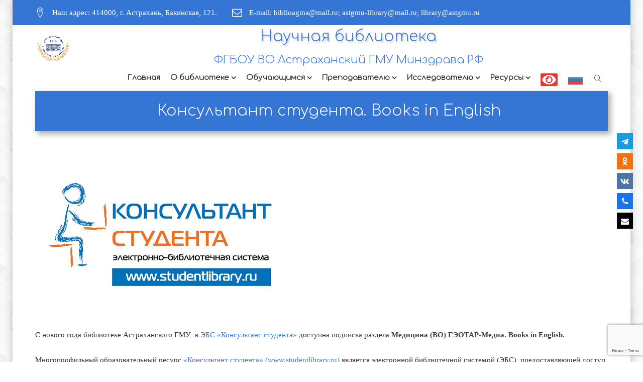

--- FILE ---
content_type: text/html; charset=UTF-8
request_url: http://lib.astgmu.ru/konsultant-studenta-books-in-english/
body_size: 20741
content:
<!doctype html>
<html lang="ru-RU">
<head>
	<meta http-equiv="X-UA-Compatible" content="IE=edge">
	<meta charset="UTF-8">
    <meta name="viewport" content="width=device-width, initial-scale=1">
	<link rel="apple-touch-icon" href="apple-touch-icon.png">
    <link rel="profile" href="http://gmpg.org/xfn/11">
    <link rel="pingback" href="http://lib.astgmu.ru/xmlrpc.php">
    <title>Консультант студента. Books in English &#8212; Научная библиотека</title>
<link rel='dns-prefetch' href='//www.google.com' />
<link rel='dns-prefetch' href='//maps.googleapis.com' />
<link rel='dns-prefetch' href='//use.fontawesome.com' />
<link rel='dns-prefetch' href='//fonts.googleapis.com' />
<link rel='dns-prefetch' href='//s.w.org' />
<link rel="alternate" type="application/rss+xml" title="Научная библиотека &raquo; Лента" href="http://lib.astgmu.ru/feed/" />
<link rel="alternate" type="application/rss+xml" title="Научная библиотека &raquo; Лента комментариев" href="http://lib.astgmu.ru/comments/feed/" />
<link rel="alternate" type="application/rss+xml" title="Научная библиотека &raquo; Лента комментариев к &laquo;Консультант студента. Books in English&raquo;" href="http://lib.astgmu.ru/konsultant-studenta-books-in-english/feed/" />
		<script type="text/javascript">
			window._wpemojiSettings = {"baseUrl":"https:\/\/s.w.org\/images\/core\/emoji\/13.0.0\/72x72\/","ext":".png","svgUrl":"https:\/\/s.w.org\/images\/core\/emoji\/13.0.0\/svg\/","svgExt":".svg","source":{"concatemoji":"http:\/\/lib.astgmu.ru\/wp-includes\/js\/wp-emoji-release.min.js?ver=5.5.1"}};
			!function(e,a,t){var r,n,o,i,p=a.createElement("canvas"),s=p.getContext&&p.getContext("2d");function c(e,t){var a=String.fromCharCode;s.clearRect(0,0,p.width,p.height),s.fillText(a.apply(this,e),0,0);var r=p.toDataURL();return s.clearRect(0,0,p.width,p.height),s.fillText(a.apply(this,t),0,0),r===p.toDataURL()}function l(e){if(!s||!s.fillText)return!1;switch(s.textBaseline="top",s.font="600 32px Arial",e){case"flag":return!c([127987,65039,8205,9895,65039],[127987,65039,8203,9895,65039])&&(!c([55356,56826,55356,56819],[55356,56826,8203,55356,56819])&&!c([55356,57332,56128,56423,56128,56418,56128,56421,56128,56430,56128,56423,56128,56447],[55356,57332,8203,56128,56423,8203,56128,56418,8203,56128,56421,8203,56128,56430,8203,56128,56423,8203,56128,56447]));case"emoji":return!c([55357,56424,8205,55356,57212],[55357,56424,8203,55356,57212])}return!1}function d(e){var t=a.createElement("script");t.src=e,t.defer=t.type="text/javascript",a.getElementsByTagName("head")[0].appendChild(t)}for(i=Array("flag","emoji"),t.supports={everything:!0,everythingExceptFlag:!0},o=0;o<i.length;o++)t.supports[i[o]]=l(i[o]),t.supports.everything=t.supports.everything&&t.supports[i[o]],"flag"!==i[o]&&(t.supports.everythingExceptFlag=t.supports.everythingExceptFlag&&t.supports[i[o]]);t.supports.everythingExceptFlag=t.supports.everythingExceptFlag&&!t.supports.flag,t.DOMReady=!1,t.readyCallback=function(){t.DOMReady=!0},t.supports.everything||(n=function(){t.readyCallback()},a.addEventListener?(a.addEventListener("DOMContentLoaded",n,!1),e.addEventListener("load",n,!1)):(e.attachEvent("onload",n),a.attachEvent("onreadystatechange",function(){"complete"===a.readyState&&t.readyCallback()})),(r=t.source||{}).concatemoji?d(r.concatemoji):r.wpemoji&&r.twemoji&&(d(r.twemoji),d(r.wpemoji)))}(window,document,window._wpemojiSettings);
		</script>
		<style type="text/css">
img.wp-smiley,
img.emoji {
	display: inline !important;
	border: none !important;
	box-shadow: none !important;
	height: 1em !important;
	width: 1em !important;
	margin: 0 .07em !important;
	vertical-align: -0.1em !important;
	background: none !important;
	padding: 0 !important;
}
</style>
	<link rel='stylesheet' id='gtranslate-style-css'  href='http://lib.astgmu.ru/wp-content/plugins/gtranslate/gtranslate-style24.css?ver=5.5.1' type='text/css' media='all' />
<link rel='stylesheet' id='wp-block-library-css'  href='http://lib.astgmu.ru/wp-includes/css/dist/block-library/style.min.css?ver=5.5.1' type='text/css' media='all' />
<link rel='stylesheet' id='contact-form-7-css'  href='http://lib.astgmu.ru/wp-content/plugins/contact-form-7/includes/css/styles.css?ver=5.4' type='text/css' media='all' />
<link rel='stylesheet' id='system-public-css'  href='http://lib.astgmu.ru/wp-content/plugins/edmento_core/public/css/system-public.css?ver=1.3' type='text/css' media='all' />
<link rel='stylesheet' id='responsive-lightbox-fancybox-css'  href='http://lib.astgmu.ru/wp-content/plugins/responsive-lightbox/assets/fancybox/jquery.fancybox.min.css?ver=2.3.2' type='text/css' media='all' />
<link rel='stylesheet' id='wp-polls-css'  href='http://lib.astgmu.ru/wp-content/plugins/wp-polls/polls-css.css?ver=2.75.6' type='text/css' media='all' />
<style id='wp-polls-inline-css' type='text/css'>
.wp-polls .pollbar {
	margin: 1px;
	font-size: 6px;
	line-height: 8px;
	height: 8px;
	background-image: url('http://lib.astgmu.ru/wp-content/plugins/wp-polls/images/default/pollbg.gif');
	border: 1px solid #c8c8c8;
}

</style>
<link rel='stylesheet' id='wpsr_main_css-css'  href='http://lib.astgmu.ru/wp-content/plugins/wp-socializer/public/css/wpsr.min.css?ver=6.4' type='text/css' media='all' />
<link rel='stylesheet' id='wpsr_fa_icons-css'  href='https://use.fontawesome.com/releases/v5.15.3/css/all.css?ver=6.4' type='text/css' media='all' />
<link rel='stylesheet' id='bootstrap-css'  href='http://lib.astgmu.ru/wp-content/themes/edmento/css/bootstrap.min.css?ver=1.0' type='text/css' media='all' />
<link rel='stylesheet' id='edmento_styles-css'  href='http://lib.astgmu.ru/wp-content/themes/edmento/style.css?ver=5.5.1' type='text/css' media='all' />
<link rel='stylesheet' id='edmento_child_styles-css'  href='http://lib.astgmu.ru/wp-content/themes/edmento-child/style.css?ver=5.5.1' type='text/css' media='all' />
<link rel='stylesheet' id='edmento_theme_google_font-css'  href='https://fonts.googleapis.com/css?family=Comfortaa%3A300&#038;subset=latin%2Clatin-ext' type='text/css' media='all' />
<link rel='stylesheet' id='edmento_default_google_fonts-css'  href='http://fonts.googleapis.com/css?family=Open+Sans:300,400,600,700%7CWork+Sans:300,400,600,700&#038;subset=latin,latin-ext' type='text/css' media='all' />
<link rel='stylesheet' id='fw-ext-builder-frontend-grid-css'  href='http://lib.astgmu.ru/wp-content/plugins/unyson/framework/extensions/builder/static/css/frontend-grid.css?ver=1.2.12' type='text/css' media='all' />
<link rel='stylesheet' id='fw-ext-forms-default-styles-css'  href='http://lib.astgmu.ru/wp-content/plugins/unyson/framework/extensions/forms/static/css/frontend.css?ver=2.7.24' type='text/css' media='all' />
<link rel='stylesheet' id='owl-carousel-css'  href='http://lib.astgmu.ru/wp-content/themes/edmento/css/owl.carousel.css?ver=1.0' type='text/css' media='all' />
<link rel='stylesheet' id='owl-theme-css'  href='http://lib.astgmu.ru/wp-content/themes/edmento/css/owl.theme.default.css?ver=1.0' type='text/css' media='all' />
<link rel='stylesheet' id='normalize-css'  href='http://lib.astgmu.ru/wp-content/themes/edmento/css/normalize.css?ver=1.0' type='text/css' media='all' />
<link rel='stylesheet' id='font-awesome-css'  href='http://lib.astgmu.ru/wp-content/plugins/unyson/framework/static/libs/font-awesome/css/font-awesome.min.css?ver=2.7.24' type='text/css' media='all' />
<link rel='stylesheet' id='icomoon-css'  href='http://lib.astgmu.ru/wp-content/themes/edmento/css/icomoon.css?ver=1.0' type='text/css' media='all' />
<link rel='stylesheet' id='animate-css'  href='http://lib.astgmu.ru/wp-content/themes/edmento/css/animate.css?ver=1.0' type='text/css' media='all' />
<link rel='stylesheet' id='edmento_transitions-css'  href='http://lib.astgmu.ru/wp-content/themes/edmento/css/transitions.css?ver=1.0' type='text/css' media='all' />
<link rel='stylesheet' id='edmento_color-css'  href='http://lib.astgmu.ru/wp-content/themes/edmento/css/color.css?ver=1.0' type='text/css' media='all' />
<link rel='stylesheet' id='edmento_typo-css'  href='http://lib.astgmu.ru/wp-content/themes/edmento/css/typo.css?ver=1.0' type='text/css' media='all' />
<style id='edmento_typo-inline-css' type='text/css'>
.tg-headervtwo .tg-logo {
    margin: 10px 35px 0 0;
    max-width: 72px;
}
.tg-name-1
{
    font-size: 30px;
    font-family: Comfortaa;
    color: #3575d3;
    text-shadow: 2px 3px 3px #cccccc;
}
.tg-name-2
{
   font-size: 22px;
    font-family: Comfortaa;
    color: #3575d3;
    padding: 0;
    margin: 0;
}
.tg-logo-1   {
    text-align: center;
    font-size: 22px;
    font-family: Comfortaa;
    padding: 3% 1% 0% 0%;
    font-weight: 500;
    color: #3575d3;
   }
.tg-headervtwo .tg-navigation>ul>li {
    margin: 0 0 0 30px;
    padding: 10px 0;
}
.tg-headervtwo .header-search-wrap {
    padding: 0px 0 0px 10px;
}
.tg-main {
    padding: 10px 0;
}
/*---Главное меню---*/
.tg-headervtwo .tg-navigation {
    font-family: Comfortaa;
    text-transform: none;
}
.tg-headervtwo .tg-navigation>ul>li {
    font-family: Comfortaa;
    font-weight: 600;
    font-size:15px;
}
.tg-navigation ul li {
    font-size: 14px;
    font-family: Comfortaa;
    font-weight: 500;
}
/*--Слайдер---*/
.tg-slidercontent {
    background: rgba(51,51,51,0.95);
}

/*---Формы----*/
textarea, select, .tg-select select, .form-control, input[type="text"], input[type="password"], input[type="datetime"], input[type="datetime-local"], input[type="date"], input[type="month"], input[type="time"], input[type="week"], input[type="number"], input[type="email"], input[type="url"], input[type="search"], input[type="tel"], input[type="color"], .uneditable-input {

    text-transform: none;
}
#tg-main .edmento-elm-section:nth-child(1) {
    padding: 0 0 0px 0;
}
/*----Заголовки в блоках----*/
.tg-titleborder {
     text-align: center;
}
/*----Топ панель----*/
.tg-addressinfo li {
    color: #fff;
}
/*--Тени в блоках---*/
/*.sc-slider.tg-homebannervtwo.tg-haslayout
{
    box-shadow: 5px 5px 10px 1px rgba(100,100,100,0.5);
}*/
.tg-shadow, .tg-formtheme.tg-formsearch, .sc-image.tg-haslayout, .tg-location-map, .tg-btnpluslogo .tg-btn, .tg-btn.tg-btnicon, .tg-btn, .tg-welcomeandgreeting, .tg-widgetquicklinksvtwo .tg-widgetcontent ul, .tg-widget.tg-widgetadmissionform {
    box-shadow: 5px 5px 10px 1px rgba(100,100,100,0.5);
}
/*---Высота блока рядом со слайдом---*/
.tg-noticeboardarea .tg-widget:first-child .tg-widgetcontent {
   min-height: 276px;
   box-shadow: 5px 5px 10px 1px rgba(100,100,100,0.5);
}
/*---Заголовок----*/
.tg-innerpagebanner .tg-innerbannerimg {
    padding: 25px 0;
box-shadow: 5px 5px 10px 1px rgba(100,100,100,0.5);
margin-bottom: 25px;
}
.tg-innerpagebanner .tg-pagetitle h1 {
    text-transform: none;
text-align: center;
}
/*---Кнопка---*/
.tg-btnsbox .tg-btn {
    text-transform: none;
}
/*---Ссылки---*/
.tg-widgetquicklinksvtwo .tg-widgetcontent ul li a {
    padding: 20px 10px 20px 55px;
}
.tg-widgetquicklinksvtwo .tg-widgetcontent ul li a:hover {
    filter: brightness(100%) contrast(120%) saturate(150%) blur(0) hue-rotate(0deg);
}
/*---Подвал---*/
.tg-footerbar {
    color: #fff;
    background-image: radial-gradient(circle farthest-side at 50% 50%, #2294d7, #275296);
}
/*---Меню подвала---*/
.tg-addnav ul li a {
    color: #fff;
}
/*---Форма рассылки--*/
.tg-signupbox {
    background-image: radial-gradient(circle farthest-side at 50% 50%, #2294d7, #275296);
box-shadow: 5px 5px 10px 1px rgba(100,100,100,0.5);
}
.tg-formtheme fieldset {
    width: 100%;
    float: right;
}
.tg-formsignupfree {
    width: 50%;
    float: right;
}
.tg-signuptextbox {
    padding-top: 15px;
}

.tg-btn:hover {
    color: #3575d3 !important;
    border: 2px solid #666 !important;
    /* border-radius: 15px; */
    background: #fff !important;
}
/*---Отступ контента--*/
.blog-list-view-template .tg-post:first-child {
    padding-top: 20px;
}
/*--Высота страницы---*/
body.page-template-default .main-page-wrapper {
    min-height: 450px;
}
/*---Кнопка отправить---*/
input[type="submit"] {
    border: 2px solid #3575d3;
    padding: 10px;
}
/*--Убрать иконку часов в шапке--*/
.icon-clock {
display: none;}            body,p,ul,li {
				font-size:15px;
				font-family:Verdana;
				font-style:300;
				color:#333333;
            }
            body h1{
				font-size:32px;
				font-family:Comfortaa;
				font-style:regular;
				color:#333333;
            }
            body h2{
				font-size:30px;
				font-family:Comfortaa;
				font-style:regular;
				color:#333333;
            }
            body h3{
            	font-size:20px;
				font-family:Comfortaa;
				font-style:regular;
				color:#333333;
            }
            body h4{
            	font-size:18px;
				font-family:Comfortaa;
				font-style:regular;
				color:#333333;
            }
            body h5{
            	font-size:17px;
				font-family:Comfortaa;
				font-style:regular;
				color:#333333;
            }
            body h6{
            	font-size:16px;
				font-family:Comfortaa;
				font-style:regular;
				color:#333333;
            }	
        
        			.site-boxed-view{background: url(http://lib.astgmu.ru/wp-content/uploads/2019/03/gplay1.png);}
		
</style>
<link rel='stylesheet' id='edmento_responsive-css'  href='http://lib.astgmu.ru/wp-content/themes/edmento/css/responsive.css?ver=1.0' type='text/css' media='all' />
<link rel='stylesheet' id='edmento_elements_styles-css'  href='http://lib.astgmu.ru/wp-content/themes/edmento/css/elements_styles.css?ver=1.0' type='text/css' media='all' />
<link rel='stylesheet' id='bvi-style-css'  href='http://lib.astgmu.ru/wp-content/plugins/button-visually-impaired/assets/css/bvi.min.css?ver=2.0' type='text/css' media='all' />
<style id='bvi-style-inline-css' type='text/css'>
a.bvi-link-widget, a.bvi-link-shortcode {color: #ffffff !important; background-color: #e53935 !important;}
</style>
<script type='text/javascript' src='http://lib.astgmu.ru/wp-includes/js/jquery/jquery.js?ver=1.12.4-wp' id='jquery-core-js'></script>
<script type='text/javascript' src='http://lib.astgmu.ru/wp-content/plugins/edmento_core/public/js/system-public.js?ver=1.3' id='system-public-js'></script>
<script type='text/javascript' src='http://lib.astgmu.ru/wp-content/plugins/responsive-lightbox/assets/fancybox/jquery.fancybox.min.js?ver=2.3.2' id='responsive-lightbox-fancybox-js'></script>
<script type='text/javascript' src='http://lib.astgmu.ru/wp-includes/js/underscore.min.js?ver=1.8.3' id='underscore-js'></script>
<script type='text/javascript' src='http://lib.astgmu.ru/wp-content/plugins/responsive-lightbox/assets/infinitescroll/infinite-scroll.pkgd.min.js?ver=5.5.1' id='responsive-lightbox-infinite-scroll-js'></script>
<script type='text/javascript' id='responsive-lightbox-js-extra'>
/* <![CDATA[ */
var rlArgs = {"script":"fancybox","selector":"prettyPhoto[glance]","customEvents":"","activeGalleries":"1","modal":"0","showOverlay":"1","showCloseButton":"1","enableEscapeButton":"1","hideOnOverlayClick":"1","hideOnContentClick":"0","cyclic":"0","showNavArrows":"1","autoScale":"1","scrolling":"yes","centerOnScroll":"1","opacity":"1","overlayOpacity":"70","overlayColor":"#666","titleShow":"1","titlePosition":"outside","transitions":"fade","easings":"swing","speeds":"300","changeSpeed":"300","changeFade":"100","padding":"5","margin":"5","videoWidth":"1080","videoHeight":"720","woocommerce_gallery":"0","ajaxurl":"http:\/\/lib.astgmu.ru\/wp-admin\/admin-ajax.php","nonce":"b960490981"};
/* ]]> */
</script>
<script type='text/javascript' src='http://lib.astgmu.ru/wp-content/plugins/responsive-lightbox/js/front.js?ver=2.3.2' id='responsive-lightbox-js'></script>
<script type='text/javascript' src='http://lib.astgmu.ru/wp-content/themes/edmento/js/countdown.js?ver=1.0' id='countdown-js'></script>
<script type='text/javascript' src='http://lib.astgmu.ru/wp-content/themes/edmento/js/collapse.js?ver=1.0' id='collapse-js'></script>
<script type='text/javascript' src='http://lib.astgmu.ru/wp-content/plugins/unyson/framework/static/js/fw-form-helpers.js?ver=5.5.1' id='fw-form-helpers-js'></script>
<link rel="https://api.w.org/" href="http://lib.astgmu.ru/wp-json/" /><link rel="alternate" type="application/json" href="http://lib.astgmu.ru/wp-json/wp/v2/posts/3948" /><link rel="EditURI" type="application/rsd+xml" title="RSD" href="http://lib.astgmu.ru/xmlrpc.php?rsd" />
<link rel="wlwmanifest" type="application/wlwmanifest+xml" href="http://lib.astgmu.ru/wp-includes/wlwmanifest.xml" /> 
<link rel='prev' title='С Новым годом и Рождеством!' href='http://lib.astgmu.ru/s-novym-godom-i-rozhdestvom-2/' />
<link rel='next' title='Следующая запись' href='http://lib.astgmu.ru/3969-2/' />
<meta name="generator" content="WordPress 5.5.1" />
<link rel="canonical" href="http://lib.astgmu.ru/konsultant-studenta-books-in-english/" />
<link rel='shortlink' href='http://lib.astgmu.ru/?p=3948' />
<link rel="alternate" type="application/json+oembed" href="http://lib.astgmu.ru/wp-json/oembed/1.0/embed?url=http%3A%2F%2Flib.astgmu.ru%2Fkonsultant-studenta-books-in-english%2F" />
<link rel="alternate" type="text/xml+oembed" href="http://lib.astgmu.ru/wp-json/oembed/1.0/embed?url=http%3A%2F%2Flib.astgmu.ru%2Fkonsultant-studenta-books-in-english%2F&#038;format=xml" />
<link rel="icon" href="http://lib.astgmu.ru/wp-content/uploads/2022/10/cropped-logotip-agmusm-e1666784060946-32x32.png" sizes="32x32" />
<link rel="icon" href="http://lib.astgmu.ru/wp-content/uploads/2022/10/cropped-logotip-agmusm-e1666784060946-192x192.png" sizes="192x192" />
<link rel="apple-touch-icon" href="http://lib.astgmu.ru/wp-content/uploads/2022/10/cropped-logotip-agmusm-e1666784060946-180x180.png" />
<meta name="msapplication-TileImage" content="http://lib.astgmu.ru/wp-content/uploads/2022/10/cropped-logotip-agmusm-e1666784060946-270x270.png" />
		<style type="text/css" id="wp-custom-css">
			#outerdiv {
    overflow: hidden;
    position: relative;
    width: 1200px;
    height: 4400px;
}
.tg-headervtwo .tg-navigation>ul>li {
    margin: 0 0 0 20px;
    padding: 10px 0;
}

#innerIframe {
    position: absolute;
    width: 1170px;
    height: 4800px;
    top: -150px;
    left: -20px;
}
/*--Кноки формы--*/
input[type="submit"] {
    border: 1.5px solid #3575d3;
    width: 100%;
    background: #fff;
}
.wpcf7-form-control.wpcf7-submit.tg-btn {
	color:#3575d3;
	font-size: 13px;
	font-weight:600;
	text-transform:uppercase;
	font-family: Comfortaa;
}
/*----FAQ----*/
.tg-titleborder h2 {
    margin: 0;
    font-size: 24px;
    line-height: 20px;
    color: #3575d3;
}
.tg-themecollapse>h3 {
    color: #f7f7f7;
}
.tg-faqscollapse>h3 em {
    font-style: normal;
    display: none;
}
.tg-faqscollapse .tg-description:before {
 display:none;
}
.tg-themecollapse>h3>a {
    font-size: 20px;
}
.tg-homebannervtwo .tg-slidercontent {
    top: auto;
    bottom: 0;
    width: 100%;
    height: auto;
    padding: 20px;
    display: none;
}
/*.owl-carousel .owl-item img {
    width: 100%;
    display: block;
    height: 300px;
}*/
.tg-footermiddlebar .tg-widgettitle {
    background: 0;
    margin: 0px 0 15px;
    padding: 0;
    border-bottom: 1px solid #ddd;
}
.tg-widgettitle h3 {
    margin: 0;
    font-size: 16px;
    line-height: 16px;
    min-height: 50px;
}
.tg-widgetquicklinksvtwo .tg-widgetcontent ul li {
    width: 50%;
    float: left;
    padding: 5px;
    margin: 0px 0!important;
}
.tg-widgetquicklinksvtwo .tg-widgetcontent ul li a {
   /* padding: 15px 15px 15px 55px;*/
}
.tg-titleborder h2 {
    font-size: 30px;
    font-family: Comfortaa;
    color: #333333;
    padding-top: 20px;
}
ul {
    margin: 0;
    padding-left: 12px;
}
.tg-glanceatuoeandkvtwo .tg-gallery li:first-child {
        display: none;
}
.tg-gallery li:first-child {
    width: 50%;
    display: none;
}
.edmento-more {
		margin-left: 0;
    display: block;
    text-align: center;
    padding: 5px;
    border: 1px solid #3575d3;
    margin: 10px 0;
}

/*-Версия для слабовидящих--*/
.bvi-button {
	margin: -30px 0 0 0;
}
a.bvi-link {
    background-color: #fff!important;
    color: red!important;
    border: 1px red solid!important;
    padding: 5px!important;
}
/*----Новости----*/
.tg-newsandarticle.tg-grid .tg-newspost {
    min-height: 260px;
    /*border: 1px solid #777;
    padding: 5px 10px;
	  box-shadow: 5px 5px 10px 1px rgba(100,100,100,0.5);*/
}
/*---Блок главная---*/
.tg-shortcodetextbox {
    overflow: hidden;
 /*   padding: 16px 0 10px 10px;*/
}
.tg-welcomeandgreeting {
    /*padding: 10px 10px 0 10px;*/
    background: #f7f7f7;
}
.tg-noticeboardarea .tg-widget:first-child .tg-widgetcontent {
    min-height: 156px;
}
.tg-noticeboardarea .tg-widget .tg-widgetcontent {
  padding:  20px 19px 26px 20px;
}
.tg-noticeboardarea .tg-widgetcontent a.tg-btn {
    margin-bottom: 0px;
}
.tg-newspost .tg-themeposttitle {
    border: 0;
    margin: 0;
    padding: 0 0 15px;
    text-align: center;
}
#tg-main > div > div > div > div > section:nth-child(3) > div > div.col-xs-12.col-md-3.builder-column.wid-1 > div > div > div > div {
	   padding: 15px 10px 20px 20px;
}
/*----Переводчик----*/
.menu-item.menu-item-gtranslate {
	padding: 5px 0 0 0!important;
}
.gglobe {
    background-image: url(//lib.astgmu.ru/wp-content/plugins/gtranslate/flags/24/ru.png)!important;
    opacity: 0.8;
    border-radius: 0%!important;
    height: 30px!important;
    width: 30px!important;
}
.tg-faqscollapse>h3:before, .tg-faqscollapse>h3.open:before {
    content: '\f061';
    background-color: #3575d3;
}
.tg-themecollapse>h3>a {
    color: #fff;
    background-color: #3575d3;
}
html body a.bvi-link-shortcode .bvi-svg-eye {

    height: 0.82em;
    font-size: 2em;
    }
.wpsr-bar-icon {
display:none;	
}		</style>
		</head>
<body class="post-template-default single single-post postid-3948 single-format-standard site-boxed-view ed-post-contents">
	            <!--[if lt IE 9]>
                <p class="browserupgrade">You are using an <strong>outdated</strong> browser. Please <a href="http://browsehappy.com/">upgrade your browser</a> to improve your experience.</p>
        <![endif]-->
            <div id="tg-wrapper" class="tg-wrapper">
                    <header id="tg-header" class="tg-header tg-headervtwo tg-headervthree tg-haslayout">   
                            
                        <div class="tg-topbar">
                <div class="container">
                    <div class="row">
                        <div class="col-xs-12 col-sm-12 col-md-12 col-lg-12">
                            <ul class="tg-addressinfo">
                                                                <li>
                                    <i class="icon-map-marker"></i>
                                    <address>Наш адрес: 414000, г. Астрахань, Бакинская, 121.</address>
                                </li>
                                                                                                <li>
                                    <i class="fa fa-envelope-o" aria-hidden="true"></i>
                                    <time datetime="E-mail: biblioagma@mail.ru; astgmu-library@mail.ru; library@astgmu.ru">E-mail: biblioagma@mail.ru; astgmu-library@mail.ru; library@astgmu.ru</time>
                                </li>
                                                                                            </ul>                        
                        </div>
                    </div>
                </div>
            </div>    
            <div class="clearfix"></div>
                                              
             
                <div id="tg-fixednav" class="tg-fixednav">
					<div class="container">
						<div class="row">
							<div class="col-xs-12 col-sm-12 col-md-12 col-lg-12">
								<div class="tg-navigationarea">
									            <strong class="tg-logo"> 
                <a href="http://lib.astgmu.ru/">
                                            <img src="//lib.astgmu.ru/wp-content/uploads/2023/09/logotip-1.png" alt="Научная библиотека">
                                        </a> 
            </strong>			<strong class="tg-logo-1">             <h1 class="tg-name-1">Научная библиотека</h1>			<h2 class="tg-name-2">ФГБОУ ВО Астраханский ГМУ Минздрава РФ </h2>                            </strong>
            									<div class="tg-navigationandsearch">
										<nav id="tg-nav" class="tg-nav">
											<div class="navbar-header">
												<button type="button" class="navbar-toggle collapsed" data-toggle="collapse" data-target="#tg-navigation" aria-expanded="false">
													<span class="sr-only">Toggle navigation</span>
													<span class="icon-bar"></span>
													<span class="icon-bar"></span>
													<span class="icon-bar"></span>
												</button>
											</div>
											<div id="tg-navigation" class="collapse navbar-collapse tg-navigation">
											<ul id="menu-glavnoe-menju" class=""><li id="menu-item-894" class="menu-item menu-item-type-post_type menu-item-object-page menu-item-home menu-item-894"><a href="http://lib.astgmu.ru/">Главная</a></li>
<li id="menu-item-1878" class="menu-item menu-item-type-post_type menu-item-object-page menu-item-has-children dropdown menu-item-1878"><a href="http://lib.astgmu.ru/o-biblioteke-2/">О библиотеке</a>
<ul class="sub-menu">
	<li id="menu-item-965" class="menu-item menu-item-type-post_type menu-item-object-page menu-item-965"><a href="http://lib.astgmu.ru/o-biblioteke/">О библиотеке</a></li>
	<li id="menu-item-1149" class="menu-item menu-item-type-post_type menu-item-object-page menu-item-1149"><a href="http://lib.astgmu.ru/redkij-fond/">Редкий фонд</a></li>
	<li id="menu-item-1317" class="menu-item menu-item-type-post_type menu-item-object-page menu-item-1317"><a href="http://lib.astgmu.ru/novosti-i-sobytija/">Новости и события</a></li>
	<li id="menu-item-1033" class="menu-item menu-item-type-post_type menu-item-object-page menu-item-1033"><a href="http://lib.astgmu.ru/struktura-biblioteki/">Структура библиотеки</a></li>
	<li id="menu-item-2070" class="menu-item menu-item-type-post_type menu-item-object-page menu-item-2070"><a href="http://lib.astgmu.ru/rezhim-raboty/">Режим работы</a></li>
	<li id="menu-item-1315" class="menu-item menu-item-type-post_type menu-item-object-page menu-item-1315"><a href="http://lib.astgmu.ru/polozhenija-i-pravila/">Положения и правила</a></li>
	<li id="menu-item-1477" class="menu-item menu-item-type-post_type menu-item-object-page menu-item-1477"><a href="http://lib.astgmu.ru/fotogalereja/">Фотогалерея</a></li>
	<li id="menu-item-1156" class="menu-item menu-item-type-post_type menu-item-object-page menu-item-1156"><a href="http://lib.astgmu.ru/nashi-kontakty/">Наши контакты</a></li>
	<li id="menu-item-6646" class="menu-item menu-item-type-post_type menu-item-object-page menu-item-6646"><a href="http://lib.astgmu.ru/1-2/">Экстремистские материалы</a></li>
</ul>
</li>
<li id="menu-item-1135" class="menu-item menu-item-type-custom menu-item-object-custom menu-item-has-children dropdown menu-item-1135"><a href="/studentu/">Обучающимся</a>
<ul class="sub-menu">
	<li id="menu-item-1272" class="menu-item menu-item-type-post_type menu-item-object-page menu-item-1272"><a href="http://lib.astgmu.ru/novye-postuplenija/">Новые поступления</a></li>
	<li id="menu-item-1161" class="menu-item menu-item-type-post_type menu-item-object-page menu-item-1161"><a href="http://lib.astgmu.ru/jelektronnyj-katalog/">Электронная библиотека Астраханского ГМУ</a></li>
	<li id="menu-item-4310" class="menu-item menu-item-type-post_type menu-item-object-page menu-item-4310"><a href="http://lib.astgmu.ru/jelektronnaja-polka-studenta/">Электронная полка студента</a></li>
	<li id="menu-item-7428" class="menu-item menu-item-type-post_type menu-item-object-page menu-item-7428"><a href="http://lib.astgmu.ru/ordinatoram/">Ординаторам</a></li>
	<li id="menu-item-5844" class="menu-item menu-item-type-post_type menu-item-object-page menu-item-5844"><a href="http://lib.astgmu.ru/aspirantu/">Аспирантам</a></li>
	<li id="menu-item-997" class="menu-item menu-item-type-post_type menu-item-object-page menu-item-997"><a href="http://lib.astgmu.ru/bibliotechno-bibliograficheskie-uslugi/">Библиотечно-библиографические услуги</a></li>
	<li id="menu-item-1394" class="menu-item menu-item-type-post_type menu-item-object-page menu-item-1394"><a href="http://lib.astgmu.ru/grafik-vydachi-literatury/">График выдачи литературы</a></li>
	<li id="menu-item-985" class="menu-item menu-item-type-post_type menu-item-object-page menu-item-985"><a href="http://lib.astgmu.ru/pravila-polzovanija/">Правила пользования</a></li>
</ul>
</li>
<li id="menu-item-1136" class="menu-item menu-item-type-custom menu-item-object-custom menu-item-has-children dropdown menu-item-1136"><a href="/prepodavatelju/">Преподавателю</a>
<ul class="sub-menu">
	<li id="menu-item-1271" class="menu-item menu-item-type-post_type menu-item-object-page menu-item-1271"><a href="http://lib.astgmu.ru/novye-postuplenija/">Новые поступления</a></li>
	<li id="menu-item-1154" class="menu-item menu-item-type-post_type menu-item-object-page menu-item-1154"><a href="http://lib.astgmu.ru/bibliotechno-bibliograficheskie-uslugi/">Библиотечно-библиографические услуги</a></li>
	<li id="menu-item-1766" class="menu-item menu-item-type-custom menu-item-object-custom menu-item-1766"><a href="http://lib.astgmu.ru/pravila-polzovanija/">Правила пользования</a></li>
	<li id="menu-item-1786" class="menu-item menu-item-type-custom menu-item-object-custom menu-item-1786"><a href="http://lib.astgmu.ru/wp-content/uploads/2023/10/instrukcija-po-literature-v-rpd.pdf">Рекомендации для составляющих рабочие программы</a></li>
	<li id="menu-item-1141" class="menu-item menu-item-type-custom menu-item-object-custom menu-item-1141"><a href="/gosty/">ГОСТы</a></li>
	<li id="menu-item-2019" class="menu-item menu-item-type-post_type menu-item-object-page menu-item-2019"><a href="http://lib.astgmu.ru/komplektovanie-fonda-2/">Комплектование фонда. Авторам.</a></li>
	<li id="menu-item-2729" class="menu-item menu-item-type-post_type menu-item-object-page menu-item-2729"><a href="http://lib.astgmu.ru/novinki-izdatelstv/">Новинки издательств</a></li>
	<li id="menu-item-1158" class="menu-item menu-item-type-post_type menu-item-object-page menu-item-1158"><a href="http://lib.astgmu.ru/professionalnye-medicinskie-soobshhestva/">Профессиональные медицинские сообщества</a></li>
	<li id="menu-item-2030" class="menu-item menu-item-type-post_type menu-item-object-post menu-item-2030"><a href="http://lib.astgmu.ru/oformlenie-spiska-literatury/">Оформление списка литературы</a></li>
</ul>
</li>
<li id="menu-item-1871" class="menu-item menu-item-type-post_type menu-item-object-page menu-item-has-children dropdown menu-item-1871"><a href="http://lib.astgmu.ru/issledovatelju/">Исследователю</a>
<ul class="sub-menu">
	<li id="menu-item-1243" class="menu-item menu-item-type-post_type menu-item-object-post menu-item-1243"><a href="http://lib.astgmu.ru/priem-dissertacij-v-biblioteku/">Прием диссертаций в библиотеку</a></li>
	<li id="menu-item-1244" class="menu-item menu-item-type-post_type menu-item-object-post menu-item-1244"><a href="http://lib.astgmu.ru/oformlenie-spiska-literatury/">Оформление списка литературы</a></li>
	<li id="menu-item-1245" class="menu-item menu-item-type-post_type menu-item-object-post menu-item-1245"><a href="http://lib.astgmu.ru/publikacija-nauchnyh-trudov/">Публикация научных трудов</a></li>
	<li id="menu-item-1246" class="menu-item menu-item-type-post_type menu-item-object-post menu-item-1246"><a href="http://lib.astgmu.ru/antiplagiat/">Антиплагиат</a></li>
	<li id="menu-item-1247" class="menu-item menu-item-type-post_type menu-item-object-post menu-item-1247"><a href="http://lib.astgmu.ru/indeks-nauchnogo-citirovanija/">Индекс научного цитирования</a></li>
	<li id="menu-item-1248" class="menu-item menu-item-type-post_type menu-item-object-post menu-item-1248"><a href="http://lib.astgmu.ru/podgotovka-napisanie-dissertacii/">Подготовка, написание диссертации</a></li>
	<li id="menu-item-1129" class="menu-item menu-item-type-post_type menu-item-object-page menu-item-1129"><a href="http://lib.astgmu.ru/spisok-izdatelstv/">Список издательств</a></li>
	<li id="menu-item-1249" class="menu-item menu-item-type-post_type menu-item-object-post menu-item-1249"><a href="http://lib.astgmu.ru/gosty/">ГОСТы</a></li>
</ul>
</li>
<li id="menu-item-1873" class="menu-item menu-item-type-post_type menu-item-object-page menu-item-has-children dropdown menu-item-1873"><a href="http://lib.astgmu.ru/resursy-3/">Ресурсы</a>
<ul class="sub-menu">
	<li id="menu-item-1110" class="menu-item menu-item-type-post_type menu-item-object-page menu-item-1110"><a href="http://lib.astgmu.ru/jelektronnyj-katalog/">Электронная библиотека</a></li>
	<li id="menu-item-1131" class="menu-item menu-item-type-post_type menu-item-object-post menu-item-1131"><a href="http://lib.astgmu.ru/jelektronno-obrazovatelnye-i-informacionnye-resursy/">Электронные образовательные ресурсы</a></li>
	<li id="menu-item-3933" class="menu-item menu-item-type-post_type menu-item-object-page menu-item-3933"><a href="http://lib.astgmu.ru/podpisnye-jelektronnye-zhurnaly/">Российские журналы открытого доступа</a></li>
	<li id="menu-item-2449" class="menu-item menu-item-type-post_type menu-item-object-page menu-item-2449"><a href="http://lib.astgmu.ru/astrahanskij-medicinskij-zhurnal/">Астраханский медицинский журнал</a></li>
	<li id="menu-item-3923" class="menu-item menu-item-type-post_type menu-item-object-page menu-item-3923"><a href="http://lib.astgmu.ru/prikaspijskij-vestnik-mediciny-i-farmacii/">Прикаспийский вестник медицины и фармации</a></li>
	<li id="menu-item-4618" class="menu-item menu-item-type-post_type menu-item-object-page menu-item-4618"><a href="http://lib.astgmu.ru/lingvistika-i-obrazovanie/">Лингвистика и образование</a></li>
	<li id="menu-item-1082" class="menu-item menu-item-type-custom menu-item-object-custom menu-item-1082"><a href="/audio-i-videoresursy-po-medicine/">Аудио- и видеоресурсы</a></li>
	<li id="menu-item-1113" class="menu-item menu-item-type-post_type menu-item-object-page menu-item-1113"><a href="http://lib.astgmu.ru/poleznye-ssylki/">Полезные ссылки</a></li>
	<li id="menu-item-1112" class="menu-item menu-item-type-post_type menu-item-object-page menu-item-1112"><a href="http://lib.astgmu.ru/professionalnye-medicinskie-soobshhestva/">Медицинские сообщества</a></li>
	<li id="menu-item-1973" class="menu-item menu-item-type-post_type menu-item-object-page menu-item-1973"><a href="http://lib.astgmu.ru/medicinskaja-periodika-v-otkrytom-dostupe/">Медицинская периодика в открытом доступе</a></li>
</ul>
</li>
<li id="menu-item-1485" class="menu-item menu-item-type-custom menu-item-object-custom menu-item-1485"><a><a href="#" class="bvi-link-shortcode bvi-open"><svg aria-hidden="true" focusable="false" role="img" xmlns="http://www.w3.org/2000/svg" viewBox="0 0 576 512" class="bvi-svg-eye"><path fill="currentColor" d="M572.52 241.4C518.29 135.59 410.93 64 288 64S57.68 135.64 3.48 241.41a32.35 32.35 0 0 0 0 29.19C57.71 376.41 165.07 448 288 448s230.32-71.64 284.52-177.41a32.35 32.35 0 0 0 0-29.19zM288 400a144 144 0 1 1 144-144 143.93 143.93 0 0 1-144 144zm0-240a95.31 95.31 0 0 0-25.31 3.79 47.85 47.85 0 0 1-66.9 66.9A95.78 95.78 0 1 0 288 160z"></path></svg>  </a></a></li>
<li style="position:relative;" class="menu-item menu-item-gtranslate"><!-- GTranslate: https://gtranslate.io/ -->
<span class="gsatelites"></span><span class="gglobe"></span><style type="text/css">
.gglobe {background-image:url(//lib.astgmu.ru/wp-content/plugins/gtranslate/gtglobe.svg);opacity:0.8;border-radius:50%;height:40px;width:40px;cursor:pointer;display:block;-moz-transition: all 0.3s;-webkit-transition: all 0.3s;transition: all 0.3s;}
.gglobe:hover {opacity:1;-moz-transform: scale(1.2);-webkit-transform: scale(1.2);transform: scale(1.2);}
.gsatelite {background-color:#777777;opacity:0.95;border-radius:50%;height:24px;width:24px;cursor:pointer;position:absolute;z-index:100000;display:none;-moz-transition: all 0.3s;-webkit-transition: all 0.3s;transition: all 0.3s;}
.gsatelite:hover {opacity:1;-moz-transform: scale(1.3);-webkit-transform: scale(1.3);transform: scale(1.3);}
</style>

<script type="text/javascript">
function renderGSatelites($, e) { $('.gsatelite').remove();
var centerPosition = $('.gglobe').position();
centerPosition.left += Math.floor($('.gglobe').width() / 2) - 10;
centerPosition.top += Math.floor($('.gglobe').height() / 2) - 10;
var language_codes2 = ["ar","zh-CN","nl","en","fr","de","it","pt","ru","es"];
var languages = ["العربية","简体中文","Nederlands","English","Français","Deutsch","Italiano","Português","Русский","Español"];
var us_flag = false;
var ca_flag = false;
var br_flag = false;
var mx_flag = false;
var qc_flag = false;
var count = language_codes2.length, r0 = 55, r = r0, d = 34, cntpc = 12, nc = 0, m = 1.75;
cntpc = 2 * Math.PI * r0 / 34;
for (var i = 0, j = 0; i < count; i++, j++) {
var x, y, angle;
do {if (j + 1 > Math.round(2 * r0 * Math.PI / d) * (nc + 1) * (nc + 2) / 2) {nc++;r = r + r0;cntpc = Math.floor(2 * Math.PI * r / d);}angle = j * 2 * Math.PI / cntpc + Math.PI / 4;x = centerPosition.left + Math.cos(angle) * r;y = centerPosition.top + Math.sin(angle) * r;
var positionGSatelites = ($('.gsatelites').parent().css('position') == 'fixed' ? $('.gsatelites').parent().position() : $('.gsatelites').offset()),vpHeight = $(window).height(),vpWidth = $(window).width(),tpViz = positionGSatelites.top + y >= 0 && positionGSatelites.top + y < vpHeight,btViz = positionGSatelites.top + y + 24 > 0 && positionGSatelites.top + y + 24 <= vpHeight,ltViz = positionGSatelites.left + x >= 0 && positionGSatelites.left + x < vpWidth,rtViz = positionGSatelites.left + x + 24 > 0 && positionGSatelites.left + x + 24 <= vpWidth,vVisible = tpViz && btViz,hVisible = ltViz && rtViz;if (vVisible && hVisible) {break;} else {j++;}} while (j - i < 10 * count);
$('.gsatelites').append('<span class="gsatelite gs' + (i + 1) + ' glang_' + language_codes2[i] + '" onclick="doGTranslate(\'ru|'+language_codes2[i]+'\')" title="' + languages[i] + '" style="background-image:url(//lib.astgmu.ru/wp-content/plugins/gtranslate/24/' + (function(l){if(l == 'en' && us_flag)return 'en-us';if(l == 'pt' && br_flag)return 'pt-br';if(l == 'es' && mx_flag)return 'es-mx';return l;})(language_codes2[i]) + '.png);left:' + x + 'px;top:' + y + 'px;"></span>');
$('.gs' + (i + 1)).delay((i + 1) * 10).fadeIn('fast');
}}
function hideGSatelites($) { $('.gsatelite').each(function(i) { $(this).delay(($('.gsatelite').length - i - 1) * 10).fadeOut('fast');});}
(function($) { $('body').click(function() {hideGSatelites($);});$('.gglobe').click(function(e) {e.stopPropagation();renderGSatelites($, e);});})(jQuery);
</script>
<style type="text/css">
#goog-gt-tt {display:none !important;}
.goog-te-banner-frame {display:none !important;}
.goog-te-menu-value:hover {text-decoration:none !important;}
.goog-text-highlight {background-color:transparent !important;box-shadow:none !important;}
body {top:0 !important;}
#google_translate_element2 {display:none!important;}
</style>

<div id="google_translate_element2"></div>
<script type="text/javascript">
function googleTranslateElementInit2() {new google.translate.TranslateElement({pageLanguage: 'ru',autoDisplay: false}, 'google_translate_element2');}
</script><script type="text/javascript" src="//translate.google.com/translate_a/element.js?cb=googleTranslateElementInit2"></script>


<script type="text/javascript">
function GTranslateGetCurrentLang() {var keyValue = document['cookie'].match('(^|;) ?googtrans=([^;]*)(;|$)');return keyValue ? keyValue[2].split('/')[2] : null;}
function GTranslateFireEvent(element,event){try{if(document.createEventObject){var evt=document.createEventObject();element.fireEvent('on'+event,evt)}else{var evt=document.createEvent('HTMLEvents');evt.initEvent(event,true,true);element.dispatchEvent(evt)}}catch(e){}}
function doGTranslate(lang_pair){if(lang_pair.value)lang_pair=lang_pair.value;if(lang_pair=='')return;var lang=lang_pair.split('|')[1];if(GTranslateGetCurrentLang() == null && lang == lang_pair.split('|')[0])return;var teCombo;var sel=document.getElementsByTagName('select');for(var i=0;i<sel.length;i++)if(/goog-te-combo/.test(sel[i].className)){teCombo=sel[i];break;}if(document.getElementById('google_translate_element2')==null||document.getElementById('google_translate_element2').innerHTML.length==0||teCombo.length==0||teCombo.innerHTML.length==0){setTimeout(function(){doGTranslate(lang_pair)},500)}else{teCombo.value=lang;GTranslateFireEvent(teCombo,'change');GTranslateFireEvent(teCombo,'change')}}
</script>
</li></ul>											</div>
										</nav>
										                               
											<div class="header-search-wrap">
												<a id="tg-btnsearch" class="tg-btnsearch" href="javascript:;"><i class="icon-magnifier"></i></a>
												
<form class="tg-formtheme tg-formsearch"  method="get" role="search" action="http://lib.astgmu.ru/">
	<fieldset><input type="search" value="" name="s" class="form-control" placeholder="Введите слово для поиска"></fieldset>
</form>  
											</div>
																			</div>
								</div>
							</div>
						</div>
					</div>
                </div>
            </header>  
                        
            		           <div class="container">           <div class="tg-innerpagebanner" data-appear-top-offset="600" data-parallax="scroll" data-image-src="//lib.astgmu.ru/wp-content/uploads/2019/03/1395251765-business-books-virtually-worthless-without.jpg">
           	 <div class="tg-pageinnerbanner tg-parallaximg tg-innerbannerimg" style="background:#3575d3">
				<div class="container">
					<div class="row">
						<div class="col-xs-12 col-sm-12 col-md-12 col-lg-12">
							<div class="tg-pagetitle">
								<h1>Консультант студента. Books in English</h1>
															</div>
						</div>
					</div>
				</div>
			 </div>
		  </div>
		  </div>		        <main id="tg-main" class="tg-main tg-haslayout"><div class="container">
    <div class="row">
        <div id="tg-twocolumns" class="tg-twocolumns">
            <div class="col-xs-12 col-sm-12 col-md-12 col-lg-12 pull-right">
                                    <div id="tg-content" class="tg-content">
                        <div class="tg-detailpage tg-newsdetailpage">
                            <article class="tg-themepost tg-newspost">
                                <div class="tg-themepostcontent">
                                                                                                        </div>
                                <figure class="tg-featuredimg">
	<img src="http://lib.astgmu.ru/wp-content/uploads/2021/01/unnamed.jpg" alt="konsultant-studenta-books-in-english" >
</figure>                                <div class="tg-description">
                                    <p>С нового года библиотеке Астраханского ГМУ  в <a href="https://www.studentlibrary.ru/">ЭБС &#171;Консультант студента&#187; </a>доступна подписка раздела <a href="https://www.studentlibrary.ru/ru/catalogue/switch_kit/x2018-207.html?SSr=13013488d10830e165b6526agmubiblio"><strong>Медицина (ВО) ГЭОТАР-Медиа. Books in English.</strong></a></p>
<p>Многопрофильный образовательный ресурс <a href="https://www.studentlibrary.ru/">&#171;Консультант студента&#187; (www.studentlibrary.ru)</a> является электронной библиотечной системой (ЭБС), предоставляющей доступ через сеть Интернет к учебной литературе и дополнительным материалам, приобретенным на основании прямых договоров с правообладателями.</p>
<p>Условия доступа:<br />
1. Персональная регистрация с компьютеров научной библиотеки (каб. 243). Доступ к текстам открывается сразу.<br />
2. Доступ из дома. Необходимо пройти процедуру регистрации, затем в левом верхнем углу экрана появится кнопка «Получить удаленный доступ». При нажатии на данную кнопку появится форма, которую необходимо заполнить (организация, ФИО, телефон, e-mail, факультет, № группы). Доступ к текстам будет предоставлен после подтверждения заявки в течение одного рабочего дня.</p>
<p><a href="https://www.studentlibrary.ru/ru/pages/instruction.html?SSr=13013488d10830e165b6526agmubiblio">Инструкция для получения доступа к ЭБС &#171;Консультант студента&#187;.</a></p>
<h1 class="wrap-title-sengine"></h1>
                                </div>
                            </article>
                                                                                                                                                            
                            <!--Comments Area-->
                                                    </div>
                        <!--  .tg-detailpage -->
                    </div>
                    <!-- .tg-content -->
                            </div>
                    </div>
    </div>
</div>

            </main>
            <footer id="tg-footer" class="tg-footer tg-haslayout">
                            <div class="tg-signupbox">
                <div class="container">
                                    
                    <div class="tg-signuptextbox">
                                            <h3>Хотите получать рассылку о новых поступлениях?</h3>
                                                            </div>  
                                               
                    <form class="tg-formtheme tg-formsignupfree mc-subscribe-form">
                      <fieldset>                       
                        <div class="form-group mc-subscribe">
                          <input type="email" name="email" value="" class="form-control" placeholder="Ваш E-mail адрес">
                        </div>
                        <div class="form-group">
                          <button type="submit" class="tg-btn subscribe_now">Подписаться</button>
                        </div>
                      </fieldset>
                    </form>
                </div>
              </div>
                            
                 
                  <div class="tg-footermiddlebar">
                    <div class="container">
                      <div class="row">
                                                    <div class="col-xs-12 col-sm-6 col-md-3 col-lg-3">
                                <div class="widget_text tg-widget widget_custom_html " id="custom_html-2"><div class="tg-widgettitle"><h3>Абонемент учебной литературы</h3></div><div class="textwidget custom-html-widget"><div class="sc-image tg-haslayout" style="margin: 0 0 20px 0;">
			<figure><img src="http://lib.astgmu.ru/wp-content/uploads/2019/03/1-01.jpg" alt="Абонемент учебной литературы"></figure>	</div>
<p style="text-align: left;">09.00-17.30 часов - будни<br>10.00-16.00 часов - суббота<br>Выходной: воскресенье</p></div></div>                            </div>
                                                                            <div class="col-xs-12 col-sm-6 col-md-3 col-lg-3">
                                <div class="widget_text tg-widget widget_custom_html " id="custom_html-3"><div class="tg-widgettitle"><h3>Читальный зал и абонемент научной литературы.</h3></div><div class="textwidget custom-html-widget"><div class="sc-image tg-haslayout" style="margin: 0 0 20px 0;">
			<figure><img src="http://lib.astgmu.ru/wp-content/uploads/2019/03/nauchlit.jpg" alt="Читальный зал и абонемент научной литературы"></figure>	</div>
	<p style="text-align: left;">09.00-17.30 часов - будни<br>10.00-16.00 часов - суббота<br>Выходной: воскресенье</p></div></div>                            </div>
                                                                           <div class="col-xs-12 col-sm-6 col-md-3 col-lg-3">
                                <div class="widget_text tg-widget widget_custom_html " id="custom_html-4"><div class="tg-widgettitle"><h3>Информационно-библиографический отдел. Интернет-класс</h3></div><div class="textwidget custom-html-widget"><div class="sc-image tg-haslayout" style="margin: 0 0 20px 0;">
			<figure><img src="http://lib.astgmu.ru/wp-content/uploads/2019/03/3-01.jpg" alt="Информационно-библиографический отдел" style="height:176.5px;"></figure>	</div>
<p style="text-align: left;">09.00-17.30 часов<br>Выходной: суббота, воскресенье</p></div></div>                            </div>
                                                                           <div class="col-xs-12 col-sm-6 col-md-3 col-lg-3">
                                <div class="widget_text tg-widget widget_custom_html " id="custom_html-5"><div class="tg-widgettitle"><h3>Абонемент художественной литературы</h3></div><div class="textwidget custom-html-widget"><div class="sc-image tg-haslayout" style="margin: 0 0 20px 0;">
			<figure><img src="http://lib.astgmu.ru/wp-content/uploads/2019/03/hudlit.jpg" alt="Абонемент художественной литературы"></figure>	</div>
<p style="text-align: left;">09.00-17.30 часов<br>Выходной: суббота, воскресенье</p></div></div>                            </div>
                                              </div>
                    </div>
                  </div>
                            
              <div class="tg-footerbar"> 
                <div class="container">
                  <div class="row">
                    <div class="col-xs-12 col-sm-12 col-md-12 col-lg-12"> 
                                              <span class="tg-copyright">Научная библиотека ФГБОУ ВО Астраханский ГМУ Минздрава РФ &copy; 2020</span>
                                            						  <nav class="tg-addnav">
							<ul id="menu-footer-menu" class=""><li id="menu-item-1150" class="menu-item menu-item-type-custom menu-item-object-custom menu-item-1150"><a href="#"><i class="icon-map-marker"></i> 414000, г. Астрахань, Бакинская, 121.</a></li>
<li id="menu-item-1151" class="menu-item menu-item-type-custom menu-item-object-custom menu-item-1151"><a href="#"><i class="icon-phone-handset"></i> 8 (8512) 52-51-47</a></li>
</ul>						  </nav>
                                          </div>
                  </div>
                </div>
              </div>
            </footer>
			</div>
            <script type='text/javascript'>!function(t,e){t.artibotApi={l:[],t:[],on:function(){this.l.push(arguments)},trigger:function(){this.t.push(arguments)}};var a=!1,i=e.createElement('script');i.async=!0,i.type='text/javascript',i.src='https://app.artibot.ai/loader.js',e.getElementsByTagName('head').item(0).appendChild(i),i.onreadystatechange=i.onload=function(){if(!(a||this.readyState&&'loaded'!=this.readyState&&'complete'!=this.readyState)){new window.ArtiBot({i:'6cb0551c-f948-4e92-a8be-b7e13840c2ef'});a=!0}}}(window,document);</script><!-- Yandex.Metrika informer -->
<a href="https://metrika.yandex.ru/stat/?id=56700673&amp;from=informer"
target="_blank" rel="nofollow"><img src="https://informer.yandex.ru/informer/56700673/3_1_FFFFFFFF_EFEFEFFF_0_pageviews"
style="width:88px; height:31px; border:0;" alt="Яндекс.Метрика" title="Яндекс.Метрика: данные за сегодня (просмотры, визиты и уникальные посетители)" class="ym-advanced-informer" data-cid="56700673" data-lang="ru" /></a>
<!-- /Yandex.Metrika informer -->

<!-- Yandex.Metrika counter -->
<script type="text/javascript" >
   (function(m,e,t,r,i,k,a){m[i]=m[i]||function(){(m[i].a=m[i].a||[]).push(arguments)};
   m[i].l=1*new Date();k=e.createElement(t),a=e.getElementsByTagName(t)[0],k.async=1,k.src=r,a.parentNode.insertBefore(k,a)})
   (window, document, "script", "https://mc.yandex.ru/metrika/tag.js", "ym");

   ym(56700673, "init", {
        clickmap:true,
        trackLinks:true,
        accurateTrackBounce:true
   });
</script>
<noscript><div><img src="https://mc.yandex.ru/watch/56700673" style="position:absolute; left:-9999px;" alt="" /></div></noscript>
<!-- /Yandex.Metrika counter -->
<!-- WP Socializer 6.4 - JS - Start -->
<script>var wpsr_ajax_url = "http://lib.astgmu.ru/wp-admin/admin-ajax.php";</script>
<!-- WP Socializer - JS - End -->
<div class="wp-socializer wpsr-follow-icons sr-fb-rm sr-fb-vl" data-lg-action="show" data-sm-action="show" data-sm-width="768" ><div class="socializer sr-followbar sr-32px sr-zoom sr-pad sr-vertical"><span class="sr-telegram "><a rel="nofollow" href="https://t.me/astgmuofficial" target="_blank" title="Telegram" style="color: #ffffff" ><i class="fab fa-telegram-plane"></i></a></span><span class="sr-odnoklassniki "><a rel="nofollow" href="https://ok.ru/group/60926432641192" target="_blank" title="Мы в Одноклассниках" style="color: #ffffff" ><i class="fab fa-odnoklassniki"></i></a></span><span class="sr-vkontakte "><a rel="nofollow" href="https://vk.com/libraryastgmu" target="_blank" title="Мы ВКонтакте!" style="color: #ffffff" ><i class="fab fa-vk"></i></a></span><span class="sr-phone "><a rel="nofollow" href="tel:+78512525147" target="_blank" title="Позвоните нам!" style="color: #ffffff" ><i class="fa fa-phone"></i></a></span><span class="sr-email "><a rel="nofollow" href="mailto:biblioagma@mail.ru" target="_blank" title="Отправить письмо" style="color: #ffffff" ><i class="fa fa-envelope"></i></a></span></div><div class="wpsr-fb-close wpsr-close-btn" title="Open or close follow icons"><span class="wpsr-bar-icon"><svg xmlns="http://www.w3.org/2000/svg" width="12" height="12" viewBox="0 0 16 16" class="i-open"><path d="M15,6h-5V1c0-0.55-0.45-1-1-1H7C6.45,0,6,0.45,6,1v5H1C0.45,6,0,6.45,0,7v2c0,0.55,0.45,1,1,1h5v5c0,0.55,0.45,1,1,1h2 c0.55,0,1-0.45,1-1v-5h5c0.55,0,1-0.45,1-1V7C16,6.45,15.55,6,15,6z"/></svg><svg class="i-close" xmlns="http://www.w3.org/2000/svg" width="10" height="10" viewBox="0 0 512 512"><path d="M417.4,224H94.6C77.7,224,64,238.3,64,256c0,17.7,13.7,32,30.6,32h322.8c16.9,0,30.6-14.3,30.6-32 C448,238.3,434.3,224,417.4,224z"/></svg></span></div></div><script type='text/javascript' src='http://lib.astgmu.ru/wp-includes/js/dist/vendor/wp-polyfill.min.js?ver=7.4.4' id='wp-polyfill-js'></script>
<script type='text/javascript' id='wp-polyfill-js-after'>
( 'fetch' in window ) || document.write( '<script src="http://lib.astgmu.ru/wp-includes/js/dist/vendor/wp-polyfill-fetch.min.js?ver=3.0.0"></scr' + 'ipt>' );( document.contains ) || document.write( '<script src="http://lib.astgmu.ru/wp-includes/js/dist/vendor/wp-polyfill-node-contains.min.js?ver=3.42.0"></scr' + 'ipt>' );( window.DOMRect ) || document.write( '<script src="http://lib.astgmu.ru/wp-includes/js/dist/vendor/wp-polyfill-dom-rect.min.js?ver=3.42.0"></scr' + 'ipt>' );( window.URL && window.URL.prototype && window.URLSearchParams ) || document.write( '<script src="http://lib.astgmu.ru/wp-includes/js/dist/vendor/wp-polyfill-url.min.js?ver=3.6.4"></scr' + 'ipt>' );( window.FormData && window.FormData.prototype.keys ) || document.write( '<script src="http://lib.astgmu.ru/wp-includes/js/dist/vendor/wp-polyfill-formdata.min.js?ver=3.0.12"></scr' + 'ipt>' );( Element.prototype.matches && Element.prototype.closest ) || document.write( '<script src="http://lib.astgmu.ru/wp-includes/js/dist/vendor/wp-polyfill-element-closest.min.js?ver=2.0.2"></scr' + 'ipt>' );
</script>
<script type='text/javascript' src='http://lib.astgmu.ru/wp-includes/js/dist/i18n.min.js?ver=bb7c3c45d012206bfcd73d6a31f84d9e' id='wp-i18n-js'></script>
<script type='text/javascript' src='http://lib.astgmu.ru/wp-includes/js/dist/vendor/lodash.min.js?ver=4.17.15' id='lodash-js'></script>
<script type='text/javascript' id='lodash-js-after'>
window.lodash = _.noConflict();
</script>
<script type='text/javascript' src='http://lib.astgmu.ru/wp-includes/js/dist/url.min.js?ver=9dd4e33d1648e90d1390113c29d21f27' id='wp-url-js'></script>
<script type='text/javascript' src='http://lib.astgmu.ru/wp-includes/js/dist/hooks.min.js?ver=b4778690e29d8a2b7518413652ba30c4' id='wp-hooks-js'></script>
<script type='text/javascript' id='wp-api-fetch-js-translations'>
( function( domain, translations ) {
	var localeData = translations.locale_data[ domain ] || translations.locale_data.messages;
	localeData[""].domain = domain;
	wp.i18n.setLocaleData( localeData, domain );
} )( "default", {"translation-revision-date":"2020-10-29 08:05:19+0000","generator":"GlotPress\/3.0.0-alpha.2","domain":"messages","locale_data":{"messages":{"":{"domain":"messages","plural-forms":"nplurals=3; plural=(n % 10 == 1 && n % 100 != 11) ? 0 : ((n % 10 >= 2 && n % 10 <= 4 && (n % 100 < 12 || n % 100 > 14)) ? 1 : 2);","lang":"ru"},"You are probably offline.":["\u0412\u043e\u0437\u043c\u043e\u0436\u043d\u043e, \u0447\u0442\u043e \u043f\u043e\u0434\u043a\u043b\u044e\u0447\u0435\u043d\u0438\u0435 \u043a \u0441\u0435\u0442\u0438 \u043d\u0435\u0434\u043e\u0441\u0442\u0443\u043f\u043d\u043e."],"Media upload failed. If this is a photo or a large image, please scale it down and try again.":["\u0417\u0430\u0433\u0440\u0443\u0437\u043a\u0430 \u043c\u0435\u0434\u0438\u0430\u0444\u0430\u0439\u043b\u0430 \u043d\u0435 \u0443\u0434\u0430\u043b\u0430\u0441\u044c. \u0415\u0441\u043b\u0438 \u044d\u0442\u043e \u0444\u043e\u0442\u043e\u0433\u0440\u0430\u0444\u0438\u044f \u0438\u043b\u0438 \u0438\u0437\u043e\u0431\u0440\u0430\u0436\u0435\u043d\u0438\u0435 \u0431\u043e\u043b\u044c\u0448\u043e\u0433\u043e \u0440\u0430\u0437\u043c\u0435\u0440\u0430, \u0443\u043c\u0435\u043d\u044c\u0448\u0438\u0442\u0435 \u0435\u0433\u043e \u0438 \u043f\u043e\u043f\u0440\u043e\u0431\u0443\u0439\u0442\u0435 \u0441\u043d\u043e\u0432\u0430."],"The response is not a valid JSON response.":["\u041e\u0442\u0432\u0435\u0442 \u043d\u0435 \u044f\u0432\u043b\u044f\u0435\u0442\u0441\u044f \u0434\u043e\u043f\u0443\u0441\u0442\u0438\u043c\u044b\u043c \u043e\u0442\u0432\u0435\u0442\u043e\u043c JSON."],"An unknown error occurred.":["\u041f\u0440\u043e\u0438\u0437\u043e\u0448\u043b\u0430 \u043d\u0435\u0438\u0437\u0432\u0435\u0441\u0442\u043d\u0430\u044f \u043e\u0448\u0438\u0431\u043a\u0430."]}},"comment":{"reference":"wp-includes\/js\/dist\/api-fetch.js"}} );
</script>
<script type='text/javascript' src='http://lib.astgmu.ru/wp-includes/js/dist/api-fetch.min.js?ver=8773a93ea0d1278a2eaa147fdb6eb96d' id='wp-api-fetch-js'></script>
<script type='text/javascript' id='wp-api-fetch-js-after'>
wp.apiFetch.use( wp.apiFetch.createRootURLMiddleware( "http://lib.astgmu.ru/wp-json/" ) );
wp.apiFetch.nonceMiddleware = wp.apiFetch.createNonceMiddleware( "433137740c" );
wp.apiFetch.use( wp.apiFetch.nonceMiddleware );
wp.apiFetch.use( wp.apiFetch.mediaUploadMiddleware );
wp.apiFetch.nonceEndpoint = "http://lib.astgmu.ru/wp-admin/admin-ajax.php?action=rest-nonce";
</script>
<script type='text/javascript' id='contact-form-7-js-extra'>
/* <![CDATA[ */
var wpcf7 = [];
/* ]]> */
</script>
<script type='text/javascript' src='http://lib.astgmu.ru/wp-content/plugins/contact-form-7/includes/js/index.js?ver=5.4' id='contact-form-7-js'></script>
<script type='text/javascript' id='wp-polls-js-extra'>
/* <![CDATA[ */
var pollsL10n = {"ajax_url":"http:\/\/lib.astgmu.ru\/wp-admin\/admin-ajax.php","text_wait":"\u0412\u0430\u0448 \u043f\u043e\u0441\u043b\u0435\u0434\u043d\u0438\u0439 \u0437\u0430\u043f\u0440\u043e\u0441 \u0435\u0449\u0435 \u043e\u0431\u0440\u0430\u0431\u0430\u0442\u044b\u0432\u0430\u0435\u0442\u0441\u044f. \u041f\u043e\u0436\u0430\u043b\u0443\u0439\u0441\u0442\u0430 \u043f\u043e\u0434\u043e\u0436\u0434\u0438\u0442\u0435 ...","text_valid":"\u041f\u043e\u0436\u0430\u043b\u0443\u0439\u0441\u0442\u0430 \u043a\u043e\u0440\u0440\u0435\u043a\u0442\u043d\u043e \u0432\u044b\u0431\u0435\u0440\u0438\u0442\u0435 \u043e\u0442\u0432\u0435\u0442.","text_multiple":"\u041c\u0430\u043a\u0441\u0438\u043c\u0430\u043b\u044c\u043d\u043e \u0434\u043e\u043f\u0443\u0441\u0442\u0438\u043c\u043e\u0435 \u0447\u0438\u0441\u043b\u043e \u0432\u0430\u0440\u0438\u0430\u043d\u0442\u043e\u0432:","show_loading":"1","show_fading":"1"};
/* ]]> */
</script>
<script type='text/javascript' src='http://lib.astgmu.ru/wp-content/plugins/wp-polls/polls-js.js?ver=2.75.6' id='wp-polls-js'></script>
<script type='text/javascript' src='https://www.google.com/recaptcha/api.js?render=6LeoguUUAAAAAG-NB_J0fVfIjwLiD5gaL28QxHJX&#038;ver=3.0' id='google-recaptcha-js'></script>
<script type='text/javascript' id='wpcf7-recaptcha-js-extra'>
/* <![CDATA[ */
var wpcf7_recaptcha = {"sitekey":"6LeoguUUAAAAAG-NB_J0fVfIjwLiD5gaL28QxHJX","actions":{"homepage":"homepage","contactform":"contactform"}};
/* ]]> */
</script>
<script type='text/javascript' src='http://lib.astgmu.ru/wp-content/plugins/contact-form-7/modules/recaptcha/index.js?ver=5.4' id='wpcf7-recaptcha-js'></script>
<script type='text/javascript' src='http://lib.astgmu.ru/wp-content/themes/edmento/js/owl.carousel.min.js?ver=1.0' id='owl-carousel-js'></script>
<script type='text/javascript' src='http://lib.astgmu.ru/wp-content/themes/edmento/js/vendor/bootstrap.min.js?ver=1.0' id='bootstrap-js'></script>
<script type='text/javascript' src='http://lib.astgmu.ru/wp-includes/js/jquery/ui/core.min.js?ver=1.11.4' id='jquery-ui-core-js'></script>
<script type='text/javascript' src='http://lib.astgmu.ru/wp-includes/js/jquery/ui/datepicker.min.js?ver=1.11.4' id='jquery-ui-datepicker-js'></script>
<script type='text/javascript' id='jquery-ui-datepicker-js-after'>
jQuery(document).ready(function(jQuery){jQuery.datepicker.setDefaults({"closeText":"\u0417\u0430\u043a\u0440\u044b\u0442\u044c","currentText":"\u0421\u0435\u0433\u043e\u0434\u043d\u044f","monthNames":["\u042f\u043d\u0432\u0430\u0440\u044c","\u0424\u0435\u0432\u0440\u0430\u043b\u044c","\u041c\u0430\u0440\u0442","\u0410\u043f\u0440\u0435\u043b\u044c","\u041c\u0430\u0439","\u0418\u044e\u043d\u044c","\u0418\u044e\u043b\u044c","\u0410\u0432\u0433\u0443\u0441\u0442","\u0421\u0435\u043d\u0442\u044f\u0431\u0440\u044c","\u041e\u043a\u0442\u044f\u0431\u0440\u044c","\u041d\u043e\u044f\u0431\u0440\u044c","\u0414\u0435\u043a\u0430\u0431\u0440\u044c"],"monthNamesShort":["\u042f\u043d\u0432","\u0424\u0435\u0432","\u041c\u0430\u0440","\u0410\u043f\u0440","\u041c\u0430\u0439","\u0418\u044e\u043d","\u0418\u044e\u043b","\u0410\u0432\u0433","\u0421\u0435\u043d","\u041e\u043a\u0442","\u041d\u043e\u044f","\u0414\u0435\u043a"],"nextText":"\u0414\u0430\u043b\u0435\u0435","prevText":"\u041d\u0430\u0437\u0430\u0434","dayNames":["\u0412\u043e\u0441\u043a\u0440\u0435\u0441\u0435\u043d\u044c\u0435","\u041f\u043e\u043d\u0435\u0434\u0435\u043b\u044c\u043d\u0438\u043a","\u0412\u0442\u043e\u0440\u043d\u0438\u043a","\u0421\u0440\u0435\u0434\u0430","\u0427\u0435\u0442\u0432\u0435\u0440\u0433","\u041f\u044f\u0442\u043d\u0438\u0446\u0430","\u0421\u0443\u0431\u0431\u043e\u0442\u0430"],"dayNamesShort":["\u0412\u0441","\u041f\u043d","\u0412\u0442","\u0421\u0440","\u0427\u0442","\u041f\u0442","\u0421\u0431"],"dayNamesMin":["\u0412\u0441","\u041f\u043d","\u0412\u0442","\u0421\u0440","\u0427\u0442","\u041f\u0442","\u0421\u0431"],"dateFormat":"MM d, yy","firstDay":1,"isRTL":false});});
</script>
<script type='text/javascript' src='http://lib.astgmu.ru/wp-includes/js/jquery/ui/widget.min.js?ver=1.11.4' id='jquery-ui-widget-js'></script>
<script type='text/javascript' src='http://lib.astgmu.ru/wp-includes/js/jquery/ui/mouse.min.js?ver=1.11.4' id='jquery-ui-mouse-js'></script>
<script type='text/javascript' src='http://lib.astgmu.ru/wp-includes/js/jquery/ui/sortable.min.js?ver=1.11.4' id='jquery-ui-sortable-js'></script>
<script type='text/javascript' src='http://lib.astgmu.ru/wp-includes/js/jquery/ui/slider.min.js?ver=1.11.4' id='jquery-ui-slider-js'></script>
<script type='text/javascript' src='http://lib.astgmu.ru/wp-content/themes/edmento/js/isotope.pkgd.js?ver=1.0' id='isotope-pkgd-js'></script>
<script type='text/javascript' src='http://lib.astgmu.ru/wp-content/themes/edmento/js/parallax.js?ver=1.0' id='parallax-js'></script>
<script type='text/javascript' src='http://lib.astgmu.ru/wp-includes/js/dist/vendor/moment.min.js?ver=2.26.0' id='moment-js'></script>
<script type='text/javascript' id='moment-js-after'>
moment.updateLocale( 'ru_RU', {"months":["\u042f\u043d\u0432\u0430\u0440\u044c","\u0424\u0435\u0432\u0440\u0430\u043b\u044c","\u041c\u0430\u0440\u0442","\u0410\u043f\u0440\u0435\u043b\u044c","\u041c\u0430\u0439","\u0418\u044e\u043d\u044c","\u0418\u044e\u043b\u044c","\u0410\u0432\u0433\u0443\u0441\u0442","\u0421\u0435\u043d\u0442\u044f\u0431\u0440\u044c","\u041e\u043a\u0442\u044f\u0431\u0440\u044c","\u041d\u043e\u044f\u0431\u0440\u044c","\u0414\u0435\u043a\u0430\u0431\u0440\u044c"],"monthsShort":["\u042f\u043d\u0432","\u0424\u0435\u0432","\u041c\u0430\u0440","\u0410\u043f\u0440","\u041c\u0430\u0439","\u0418\u044e\u043d","\u0418\u044e\u043b","\u0410\u0432\u0433","\u0421\u0435\u043d","\u041e\u043a\u0442","\u041d\u043e\u044f","\u0414\u0435\u043a"],"weekdays":["\u0412\u043e\u0441\u043a\u0440\u0435\u0441\u0435\u043d\u044c\u0435","\u041f\u043e\u043d\u0435\u0434\u0435\u043b\u044c\u043d\u0438\u043a","\u0412\u0442\u043e\u0440\u043d\u0438\u043a","\u0421\u0440\u0435\u0434\u0430","\u0427\u0435\u0442\u0432\u0435\u0440\u0433","\u041f\u044f\u0442\u043d\u0438\u0446\u0430","\u0421\u0443\u0431\u0431\u043e\u0442\u0430"],"weekdaysShort":["\u0412\u0441","\u041f\u043d","\u0412\u0442","\u0421\u0440","\u0427\u0442","\u041f\u0442","\u0421\u0431"],"week":{"dow":1},"longDateFormat":{"LT":"g:i a","LTS":null,"L":null,"LL":"F j, Y","LLL":"d.m.Y H:i","LLLL":null}} );
</script>
<script type='text/javascript' src='http://lib.astgmu.ru/wp-content/themes/edmento/js/vendor/modernizr-2.8.3-respond-1.4.2.min.js?ver=1.0' id='modernizr-js'></script>
<script type='text/javascript' id='edmento_callbacks-js-extra'>
/* <![CDATA[ */
var scripts_vars = {"ajaxurl":"http:\/\/lib.astgmu.ru\/wp-admin\/admin-ajax.php"};
var scripts_vars = {"ajaxurl":"http:\/\/lib.astgmu.ru\/wp-admin\/admin-ajax.php","no_record":"No Record Found.","sticky_header":"disable"};
/* ]]> */
</script>
<script type='text/javascript' src='http://lib.astgmu.ru/wp-content/themes/edmento/js/edmento_callbacks.js?ver=1.0' id='edmento_callbacks-js'></script>
<script type='text/javascript' src='http://maps.googleapis.com/maps/api/js?sensor=false&#038;libraries=places&#038;ver=5.5.1' id='jquery.googleapis_js-js'></script>
<script type='text/javascript' src='http://lib.astgmu.ru/wp-content/themes/edmento/js/infowindow.js?ver=1.0' id='google-maps-infobox-js'></script>
<script type='text/javascript' src='http://lib.astgmu.ru/wp-content/themes/edmento/js/gmap3.js?ver=5.5.1' id='jquery.gmap.api3-js'></script>
<script type='text/javascript' src='http://lib.astgmu.ru/wp-content/themes/edmento/js/infobox.js?ver=5.5.1' id='jquery.gmap.cluster.infobox-js'></script>
<script type='text/javascript' src='http://lib.astgmu.ru/wp-includes/js/comment-reply.min.js?ver=5.5.1' id='comment-reply-js'></script>
<script type='text/javascript' src='http://lib.astgmu.ru/wp-content/plugins/button-visually-impaired/assets/js/js.cookie.min.js?ver=2.2.1' id='bvi-cookie-js'></script>
<script type='text/javascript' id='bvi-init-js-extra'>
/* <![CDATA[ */
var bvi_init = {"settings":{"bvi_theme":"white","bvi_font":"arial","bvi_font_size":16,"bvi_letter_spacing":"normal","bvi_line_height":"normal","bvi_images":true,"bvi_reload":false,"bvi_fixed":true,"bvi_tts":false,"bvi_flash_iframe":true,"bvi_hide":false}};
/* ]]> */
</script>
<script type='text/javascript' src='http://lib.astgmu.ru/wp-content/plugins/button-visually-impaired/assets/js/bvi-init.min.js?ver=2.0' id='bvi-init-js'></script>
<script type='text/javascript' src='http://lib.astgmu.ru/wp-content/plugins/button-visually-impaired/assets/js/bvi.min.js?ver=2.0' id='bvi-js-js'></script>
<script type='text/javascript' src='http://lib.astgmu.ru/wp-includes/js/wp-embed.min.js?ver=5.5.1' id='wp-embed-js'></script>
<script type='text/javascript' src='http://lib.astgmu.ru/wp-content/plugins/wp-socializer/public/js/wp-socializer.min.js?ver=6.4' id='wpsr_main_js-js'></script>
<div style="text-align: center;font-size:12px;"><a href="https://aibstudio.ru">«Агентство информатизации бизнеса»: разработка и продвижение сайтов</a></div>
</body></html>

--- FILE ---
content_type: text/html; charset=utf-8
request_url: https://www.google.com/recaptcha/api2/anchor?ar=1&k=6LeoguUUAAAAAG-NB_J0fVfIjwLiD5gaL28QxHJX&co=aHR0cDovL2xpYi5hc3RnbXUucnU6ODA.&hl=en&v=N67nZn4AqZkNcbeMu4prBgzg&size=invisible&anchor-ms=20000&execute-ms=30000&cb=n9xcocma4ecu
body_size: 48870
content:
<!DOCTYPE HTML><html dir="ltr" lang="en"><head><meta http-equiv="Content-Type" content="text/html; charset=UTF-8">
<meta http-equiv="X-UA-Compatible" content="IE=edge">
<title>reCAPTCHA</title>
<style type="text/css">
/* cyrillic-ext */
@font-face {
  font-family: 'Roboto';
  font-style: normal;
  font-weight: 400;
  font-stretch: 100%;
  src: url(//fonts.gstatic.com/s/roboto/v48/KFO7CnqEu92Fr1ME7kSn66aGLdTylUAMa3GUBHMdazTgWw.woff2) format('woff2');
  unicode-range: U+0460-052F, U+1C80-1C8A, U+20B4, U+2DE0-2DFF, U+A640-A69F, U+FE2E-FE2F;
}
/* cyrillic */
@font-face {
  font-family: 'Roboto';
  font-style: normal;
  font-weight: 400;
  font-stretch: 100%;
  src: url(//fonts.gstatic.com/s/roboto/v48/KFO7CnqEu92Fr1ME7kSn66aGLdTylUAMa3iUBHMdazTgWw.woff2) format('woff2');
  unicode-range: U+0301, U+0400-045F, U+0490-0491, U+04B0-04B1, U+2116;
}
/* greek-ext */
@font-face {
  font-family: 'Roboto';
  font-style: normal;
  font-weight: 400;
  font-stretch: 100%;
  src: url(//fonts.gstatic.com/s/roboto/v48/KFO7CnqEu92Fr1ME7kSn66aGLdTylUAMa3CUBHMdazTgWw.woff2) format('woff2');
  unicode-range: U+1F00-1FFF;
}
/* greek */
@font-face {
  font-family: 'Roboto';
  font-style: normal;
  font-weight: 400;
  font-stretch: 100%;
  src: url(//fonts.gstatic.com/s/roboto/v48/KFO7CnqEu92Fr1ME7kSn66aGLdTylUAMa3-UBHMdazTgWw.woff2) format('woff2');
  unicode-range: U+0370-0377, U+037A-037F, U+0384-038A, U+038C, U+038E-03A1, U+03A3-03FF;
}
/* math */
@font-face {
  font-family: 'Roboto';
  font-style: normal;
  font-weight: 400;
  font-stretch: 100%;
  src: url(//fonts.gstatic.com/s/roboto/v48/KFO7CnqEu92Fr1ME7kSn66aGLdTylUAMawCUBHMdazTgWw.woff2) format('woff2');
  unicode-range: U+0302-0303, U+0305, U+0307-0308, U+0310, U+0312, U+0315, U+031A, U+0326-0327, U+032C, U+032F-0330, U+0332-0333, U+0338, U+033A, U+0346, U+034D, U+0391-03A1, U+03A3-03A9, U+03B1-03C9, U+03D1, U+03D5-03D6, U+03F0-03F1, U+03F4-03F5, U+2016-2017, U+2034-2038, U+203C, U+2040, U+2043, U+2047, U+2050, U+2057, U+205F, U+2070-2071, U+2074-208E, U+2090-209C, U+20D0-20DC, U+20E1, U+20E5-20EF, U+2100-2112, U+2114-2115, U+2117-2121, U+2123-214F, U+2190, U+2192, U+2194-21AE, U+21B0-21E5, U+21F1-21F2, U+21F4-2211, U+2213-2214, U+2216-22FF, U+2308-230B, U+2310, U+2319, U+231C-2321, U+2336-237A, U+237C, U+2395, U+239B-23B7, U+23D0, U+23DC-23E1, U+2474-2475, U+25AF, U+25B3, U+25B7, U+25BD, U+25C1, U+25CA, U+25CC, U+25FB, U+266D-266F, U+27C0-27FF, U+2900-2AFF, U+2B0E-2B11, U+2B30-2B4C, U+2BFE, U+3030, U+FF5B, U+FF5D, U+1D400-1D7FF, U+1EE00-1EEFF;
}
/* symbols */
@font-face {
  font-family: 'Roboto';
  font-style: normal;
  font-weight: 400;
  font-stretch: 100%;
  src: url(//fonts.gstatic.com/s/roboto/v48/KFO7CnqEu92Fr1ME7kSn66aGLdTylUAMaxKUBHMdazTgWw.woff2) format('woff2');
  unicode-range: U+0001-000C, U+000E-001F, U+007F-009F, U+20DD-20E0, U+20E2-20E4, U+2150-218F, U+2190, U+2192, U+2194-2199, U+21AF, U+21E6-21F0, U+21F3, U+2218-2219, U+2299, U+22C4-22C6, U+2300-243F, U+2440-244A, U+2460-24FF, U+25A0-27BF, U+2800-28FF, U+2921-2922, U+2981, U+29BF, U+29EB, U+2B00-2BFF, U+4DC0-4DFF, U+FFF9-FFFB, U+10140-1018E, U+10190-1019C, U+101A0, U+101D0-101FD, U+102E0-102FB, U+10E60-10E7E, U+1D2C0-1D2D3, U+1D2E0-1D37F, U+1F000-1F0FF, U+1F100-1F1AD, U+1F1E6-1F1FF, U+1F30D-1F30F, U+1F315, U+1F31C, U+1F31E, U+1F320-1F32C, U+1F336, U+1F378, U+1F37D, U+1F382, U+1F393-1F39F, U+1F3A7-1F3A8, U+1F3AC-1F3AF, U+1F3C2, U+1F3C4-1F3C6, U+1F3CA-1F3CE, U+1F3D4-1F3E0, U+1F3ED, U+1F3F1-1F3F3, U+1F3F5-1F3F7, U+1F408, U+1F415, U+1F41F, U+1F426, U+1F43F, U+1F441-1F442, U+1F444, U+1F446-1F449, U+1F44C-1F44E, U+1F453, U+1F46A, U+1F47D, U+1F4A3, U+1F4B0, U+1F4B3, U+1F4B9, U+1F4BB, U+1F4BF, U+1F4C8-1F4CB, U+1F4D6, U+1F4DA, U+1F4DF, U+1F4E3-1F4E6, U+1F4EA-1F4ED, U+1F4F7, U+1F4F9-1F4FB, U+1F4FD-1F4FE, U+1F503, U+1F507-1F50B, U+1F50D, U+1F512-1F513, U+1F53E-1F54A, U+1F54F-1F5FA, U+1F610, U+1F650-1F67F, U+1F687, U+1F68D, U+1F691, U+1F694, U+1F698, U+1F6AD, U+1F6B2, U+1F6B9-1F6BA, U+1F6BC, U+1F6C6-1F6CF, U+1F6D3-1F6D7, U+1F6E0-1F6EA, U+1F6F0-1F6F3, U+1F6F7-1F6FC, U+1F700-1F7FF, U+1F800-1F80B, U+1F810-1F847, U+1F850-1F859, U+1F860-1F887, U+1F890-1F8AD, U+1F8B0-1F8BB, U+1F8C0-1F8C1, U+1F900-1F90B, U+1F93B, U+1F946, U+1F984, U+1F996, U+1F9E9, U+1FA00-1FA6F, U+1FA70-1FA7C, U+1FA80-1FA89, U+1FA8F-1FAC6, U+1FACE-1FADC, U+1FADF-1FAE9, U+1FAF0-1FAF8, U+1FB00-1FBFF;
}
/* vietnamese */
@font-face {
  font-family: 'Roboto';
  font-style: normal;
  font-weight: 400;
  font-stretch: 100%;
  src: url(//fonts.gstatic.com/s/roboto/v48/KFO7CnqEu92Fr1ME7kSn66aGLdTylUAMa3OUBHMdazTgWw.woff2) format('woff2');
  unicode-range: U+0102-0103, U+0110-0111, U+0128-0129, U+0168-0169, U+01A0-01A1, U+01AF-01B0, U+0300-0301, U+0303-0304, U+0308-0309, U+0323, U+0329, U+1EA0-1EF9, U+20AB;
}
/* latin-ext */
@font-face {
  font-family: 'Roboto';
  font-style: normal;
  font-weight: 400;
  font-stretch: 100%;
  src: url(//fonts.gstatic.com/s/roboto/v48/KFO7CnqEu92Fr1ME7kSn66aGLdTylUAMa3KUBHMdazTgWw.woff2) format('woff2');
  unicode-range: U+0100-02BA, U+02BD-02C5, U+02C7-02CC, U+02CE-02D7, U+02DD-02FF, U+0304, U+0308, U+0329, U+1D00-1DBF, U+1E00-1E9F, U+1EF2-1EFF, U+2020, U+20A0-20AB, U+20AD-20C0, U+2113, U+2C60-2C7F, U+A720-A7FF;
}
/* latin */
@font-face {
  font-family: 'Roboto';
  font-style: normal;
  font-weight: 400;
  font-stretch: 100%;
  src: url(//fonts.gstatic.com/s/roboto/v48/KFO7CnqEu92Fr1ME7kSn66aGLdTylUAMa3yUBHMdazQ.woff2) format('woff2');
  unicode-range: U+0000-00FF, U+0131, U+0152-0153, U+02BB-02BC, U+02C6, U+02DA, U+02DC, U+0304, U+0308, U+0329, U+2000-206F, U+20AC, U+2122, U+2191, U+2193, U+2212, U+2215, U+FEFF, U+FFFD;
}
/* cyrillic-ext */
@font-face {
  font-family: 'Roboto';
  font-style: normal;
  font-weight: 500;
  font-stretch: 100%;
  src: url(//fonts.gstatic.com/s/roboto/v48/KFO7CnqEu92Fr1ME7kSn66aGLdTylUAMa3GUBHMdazTgWw.woff2) format('woff2');
  unicode-range: U+0460-052F, U+1C80-1C8A, U+20B4, U+2DE0-2DFF, U+A640-A69F, U+FE2E-FE2F;
}
/* cyrillic */
@font-face {
  font-family: 'Roboto';
  font-style: normal;
  font-weight: 500;
  font-stretch: 100%;
  src: url(//fonts.gstatic.com/s/roboto/v48/KFO7CnqEu92Fr1ME7kSn66aGLdTylUAMa3iUBHMdazTgWw.woff2) format('woff2');
  unicode-range: U+0301, U+0400-045F, U+0490-0491, U+04B0-04B1, U+2116;
}
/* greek-ext */
@font-face {
  font-family: 'Roboto';
  font-style: normal;
  font-weight: 500;
  font-stretch: 100%;
  src: url(//fonts.gstatic.com/s/roboto/v48/KFO7CnqEu92Fr1ME7kSn66aGLdTylUAMa3CUBHMdazTgWw.woff2) format('woff2');
  unicode-range: U+1F00-1FFF;
}
/* greek */
@font-face {
  font-family: 'Roboto';
  font-style: normal;
  font-weight: 500;
  font-stretch: 100%;
  src: url(//fonts.gstatic.com/s/roboto/v48/KFO7CnqEu92Fr1ME7kSn66aGLdTylUAMa3-UBHMdazTgWw.woff2) format('woff2');
  unicode-range: U+0370-0377, U+037A-037F, U+0384-038A, U+038C, U+038E-03A1, U+03A3-03FF;
}
/* math */
@font-face {
  font-family: 'Roboto';
  font-style: normal;
  font-weight: 500;
  font-stretch: 100%;
  src: url(//fonts.gstatic.com/s/roboto/v48/KFO7CnqEu92Fr1ME7kSn66aGLdTylUAMawCUBHMdazTgWw.woff2) format('woff2');
  unicode-range: U+0302-0303, U+0305, U+0307-0308, U+0310, U+0312, U+0315, U+031A, U+0326-0327, U+032C, U+032F-0330, U+0332-0333, U+0338, U+033A, U+0346, U+034D, U+0391-03A1, U+03A3-03A9, U+03B1-03C9, U+03D1, U+03D5-03D6, U+03F0-03F1, U+03F4-03F5, U+2016-2017, U+2034-2038, U+203C, U+2040, U+2043, U+2047, U+2050, U+2057, U+205F, U+2070-2071, U+2074-208E, U+2090-209C, U+20D0-20DC, U+20E1, U+20E5-20EF, U+2100-2112, U+2114-2115, U+2117-2121, U+2123-214F, U+2190, U+2192, U+2194-21AE, U+21B0-21E5, U+21F1-21F2, U+21F4-2211, U+2213-2214, U+2216-22FF, U+2308-230B, U+2310, U+2319, U+231C-2321, U+2336-237A, U+237C, U+2395, U+239B-23B7, U+23D0, U+23DC-23E1, U+2474-2475, U+25AF, U+25B3, U+25B7, U+25BD, U+25C1, U+25CA, U+25CC, U+25FB, U+266D-266F, U+27C0-27FF, U+2900-2AFF, U+2B0E-2B11, U+2B30-2B4C, U+2BFE, U+3030, U+FF5B, U+FF5D, U+1D400-1D7FF, U+1EE00-1EEFF;
}
/* symbols */
@font-face {
  font-family: 'Roboto';
  font-style: normal;
  font-weight: 500;
  font-stretch: 100%;
  src: url(//fonts.gstatic.com/s/roboto/v48/KFO7CnqEu92Fr1ME7kSn66aGLdTylUAMaxKUBHMdazTgWw.woff2) format('woff2');
  unicode-range: U+0001-000C, U+000E-001F, U+007F-009F, U+20DD-20E0, U+20E2-20E4, U+2150-218F, U+2190, U+2192, U+2194-2199, U+21AF, U+21E6-21F0, U+21F3, U+2218-2219, U+2299, U+22C4-22C6, U+2300-243F, U+2440-244A, U+2460-24FF, U+25A0-27BF, U+2800-28FF, U+2921-2922, U+2981, U+29BF, U+29EB, U+2B00-2BFF, U+4DC0-4DFF, U+FFF9-FFFB, U+10140-1018E, U+10190-1019C, U+101A0, U+101D0-101FD, U+102E0-102FB, U+10E60-10E7E, U+1D2C0-1D2D3, U+1D2E0-1D37F, U+1F000-1F0FF, U+1F100-1F1AD, U+1F1E6-1F1FF, U+1F30D-1F30F, U+1F315, U+1F31C, U+1F31E, U+1F320-1F32C, U+1F336, U+1F378, U+1F37D, U+1F382, U+1F393-1F39F, U+1F3A7-1F3A8, U+1F3AC-1F3AF, U+1F3C2, U+1F3C4-1F3C6, U+1F3CA-1F3CE, U+1F3D4-1F3E0, U+1F3ED, U+1F3F1-1F3F3, U+1F3F5-1F3F7, U+1F408, U+1F415, U+1F41F, U+1F426, U+1F43F, U+1F441-1F442, U+1F444, U+1F446-1F449, U+1F44C-1F44E, U+1F453, U+1F46A, U+1F47D, U+1F4A3, U+1F4B0, U+1F4B3, U+1F4B9, U+1F4BB, U+1F4BF, U+1F4C8-1F4CB, U+1F4D6, U+1F4DA, U+1F4DF, U+1F4E3-1F4E6, U+1F4EA-1F4ED, U+1F4F7, U+1F4F9-1F4FB, U+1F4FD-1F4FE, U+1F503, U+1F507-1F50B, U+1F50D, U+1F512-1F513, U+1F53E-1F54A, U+1F54F-1F5FA, U+1F610, U+1F650-1F67F, U+1F687, U+1F68D, U+1F691, U+1F694, U+1F698, U+1F6AD, U+1F6B2, U+1F6B9-1F6BA, U+1F6BC, U+1F6C6-1F6CF, U+1F6D3-1F6D7, U+1F6E0-1F6EA, U+1F6F0-1F6F3, U+1F6F7-1F6FC, U+1F700-1F7FF, U+1F800-1F80B, U+1F810-1F847, U+1F850-1F859, U+1F860-1F887, U+1F890-1F8AD, U+1F8B0-1F8BB, U+1F8C0-1F8C1, U+1F900-1F90B, U+1F93B, U+1F946, U+1F984, U+1F996, U+1F9E9, U+1FA00-1FA6F, U+1FA70-1FA7C, U+1FA80-1FA89, U+1FA8F-1FAC6, U+1FACE-1FADC, U+1FADF-1FAE9, U+1FAF0-1FAF8, U+1FB00-1FBFF;
}
/* vietnamese */
@font-face {
  font-family: 'Roboto';
  font-style: normal;
  font-weight: 500;
  font-stretch: 100%;
  src: url(//fonts.gstatic.com/s/roboto/v48/KFO7CnqEu92Fr1ME7kSn66aGLdTylUAMa3OUBHMdazTgWw.woff2) format('woff2');
  unicode-range: U+0102-0103, U+0110-0111, U+0128-0129, U+0168-0169, U+01A0-01A1, U+01AF-01B0, U+0300-0301, U+0303-0304, U+0308-0309, U+0323, U+0329, U+1EA0-1EF9, U+20AB;
}
/* latin-ext */
@font-face {
  font-family: 'Roboto';
  font-style: normal;
  font-weight: 500;
  font-stretch: 100%;
  src: url(//fonts.gstatic.com/s/roboto/v48/KFO7CnqEu92Fr1ME7kSn66aGLdTylUAMa3KUBHMdazTgWw.woff2) format('woff2');
  unicode-range: U+0100-02BA, U+02BD-02C5, U+02C7-02CC, U+02CE-02D7, U+02DD-02FF, U+0304, U+0308, U+0329, U+1D00-1DBF, U+1E00-1E9F, U+1EF2-1EFF, U+2020, U+20A0-20AB, U+20AD-20C0, U+2113, U+2C60-2C7F, U+A720-A7FF;
}
/* latin */
@font-face {
  font-family: 'Roboto';
  font-style: normal;
  font-weight: 500;
  font-stretch: 100%;
  src: url(//fonts.gstatic.com/s/roboto/v48/KFO7CnqEu92Fr1ME7kSn66aGLdTylUAMa3yUBHMdazQ.woff2) format('woff2');
  unicode-range: U+0000-00FF, U+0131, U+0152-0153, U+02BB-02BC, U+02C6, U+02DA, U+02DC, U+0304, U+0308, U+0329, U+2000-206F, U+20AC, U+2122, U+2191, U+2193, U+2212, U+2215, U+FEFF, U+FFFD;
}
/* cyrillic-ext */
@font-face {
  font-family: 'Roboto';
  font-style: normal;
  font-weight: 900;
  font-stretch: 100%;
  src: url(//fonts.gstatic.com/s/roboto/v48/KFO7CnqEu92Fr1ME7kSn66aGLdTylUAMa3GUBHMdazTgWw.woff2) format('woff2');
  unicode-range: U+0460-052F, U+1C80-1C8A, U+20B4, U+2DE0-2DFF, U+A640-A69F, U+FE2E-FE2F;
}
/* cyrillic */
@font-face {
  font-family: 'Roboto';
  font-style: normal;
  font-weight: 900;
  font-stretch: 100%;
  src: url(//fonts.gstatic.com/s/roboto/v48/KFO7CnqEu92Fr1ME7kSn66aGLdTylUAMa3iUBHMdazTgWw.woff2) format('woff2');
  unicode-range: U+0301, U+0400-045F, U+0490-0491, U+04B0-04B1, U+2116;
}
/* greek-ext */
@font-face {
  font-family: 'Roboto';
  font-style: normal;
  font-weight: 900;
  font-stretch: 100%;
  src: url(//fonts.gstatic.com/s/roboto/v48/KFO7CnqEu92Fr1ME7kSn66aGLdTylUAMa3CUBHMdazTgWw.woff2) format('woff2');
  unicode-range: U+1F00-1FFF;
}
/* greek */
@font-face {
  font-family: 'Roboto';
  font-style: normal;
  font-weight: 900;
  font-stretch: 100%;
  src: url(//fonts.gstatic.com/s/roboto/v48/KFO7CnqEu92Fr1ME7kSn66aGLdTylUAMa3-UBHMdazTgWw.woff2) format('woff2');
  unicode-range: U+0370-0377, U+037A-037F, U+0384-038A, U+038C, U+038E-03A1, U+03A3-03FF;
}
/* math */
@font-face {
  font-family: 'Roboto';
  font-style: normal;
  font-weight: 900;
  font-stretch: 100%;
  src: url(//fonts.gstatic.com/s/roboto/v48/KFO7CnqEu92Fr1ME7kSn66aGLdTylUAMawCUBHMdazTgWw.woff2) format('woff2');
  unicode-range: U+0302-0303, U+0305, U+0307-0308, U+0310, U+0312, U+0315, U+031A, U+0326-0327, U+032C, U+032F-0330, U+0332-0333, U+0338, U+033A, U+0346, U+034D, U+0391-03A1, U+03A3-03A9, U+03B1-03C9, U+03D1, U+03D5-03D6, U+03F0-03F1, U+03F4-03F5, U+2016-2017, U+2034-2038, U+203C, U+2040, U+2043, U+2047, U+2050, U+2057, U+205F, U+2070-2071, U+2074-208E, U+2090-209C, U+20D0-20DC, U+20E1, U+20E5-20EF, U+2100-2112, U+2114-2115, U+2117-2121, U+2123-214F, U+2190, U+2192, U+2194-21AE, U+21B0-21E5, U+21F1-21F2, U+21F4-2211, U+2213-2214, U+2216-22FF, U+2308-230B, U+2310, U+2319, U+231C-2321, U+2336-237A, U+237C, U+2395, U+239B-23B7, U+23D0, U+23DC-23E1, U+2474-2475, U+25AF, U+25B3, U+25B7, U+25BD, U+25C1, U+25CA, U+25CC, U+25FB, U+266D-266F, U+27C0-27FF, U+2900-2AFF, U+2B0E-2B11, U+2B30-2B4C, U+2BFE, U+3030, U+FF5B, U+FF5D, U+1D400-1D7FF, U+1EE00-1EEFF;
}
/* symbols */
@font-face {
  font-family: 'Roboto';
  font-style: normal;
  font-weight: 900;
  font-stretch: 100%;
  src: url(//fonts.gstatic.com/s/roboto/v48/KFO7CnqEu92Fr1ME7kSn66aGLdTylUAMaxKUBHMdazTgWw.woff2) format('woff2');
  unicode-range: U+0001-000C, U+000E-001F, U+007F-009F, U+20DD-20E0, U+20E2-20E4, U+2150-218F, U+2190, U+2192, U+2194-2199, U+21AF, U+21E6-21F0, U+21F3, U+2218-2219, U+2299, U+22C4-22C6, U+2300-243F, U+2440-244A, U+2460-24FF, U+25A0-27BF, U+2800-28FF, U+2921-2922, U+2981, U+29BF, U+29EB, U+2B00-2BFF, U+4DC0-4DFF, U+FFF9-FFFB, U+10140-1018E, U+10190-1019C, U+101A0, U+101D0-101FD, U+102E0-102FB, U+10E60-10E7E, U+1D2C0-1D2D3, U+1D2E0-1D37F, U+1F000-1F0FF, U+1F100-1F1AD, U+1F1E6-1F1FF, U+1F30D-1F30F, U+1F315, U+1F31C, U+1F31E, U+1F320-1F32C, U+1F336, U+1F378, U+1F37D, U+1F382, U+1F393-1F39F, U+1F3A7-1F3A8, U+1F3AC-1F3AF, U+1F3C2, U+1F3C4-1F3C6, U+1F3CA-1F3CE, U+1F3D4-1F3E0, U+1F3ED, U+1F3F1-1F3F3, U+1F3F5-1F3F7, U+1F408, U+1F415, U+1F41F, U+1F426, U+1F43F, U+1F441-1F442, U+1F444, U+1F446-1F449, U+1F44C-1F44E, U+1F453, U+1F46A, U+1F47D, U+1F4A3, U+1F4B0, U+1F4B3, U+1F4B9, U+1F4BB, U+1F4BF, U+1F4C8-1F4CB, U+1F4D6, U+1F4DA, U+1F4DF, U+1F4E3-1F4E6, U+1F4EA-1F4ED, U+1F4F7, U+1F4F9-1F4FB, U+1F4FD-1F4FE, U+1F503, U+1F507-1F50B, U+1F50D, U+1F512-1F513, U+1F53E-1F54A, U+1F54F-1F5FA, U+1F610, U+1F650-1F67F, U+1F687, U+1F68D, U+1F691, U+1F694, U+1F698, U+1F6AD, U+1F6B2, U+1F6B9-1F6BA, U+1F6BC, U+1F6C6-1F6CF, U+1F6D3-1F6D7, U+1F6E0-1F6EA, U+1F6F0-1F6F3, U+1F6F7-1F6FC, U+1F700-1F7FF, U+1F800-1F80B, U+1F810-1F847, U+1F850-1F859, U+1F860-1F887, U+1F890-1F8AD, U+1F8B0-1F8BB, U+1F8C0-1F8C1, U+1F900-1F90B, U+1F93B, U+1F946, U+1F984, U+1F996, U+1F9E9, U+1FA00-1FA6F, U+1FA70-1FA7C, U+1FA80-1FA89, U+1FA8F-1FAC6, U+1FACE-1FADC, U+1FADF-1FAE9, U+1FAF0-1FAF8, U+1FB00-1FBFF;
}
/* vietnamese */
@font-face {
  font-family: 'Roboto';
  font-style: normal;
  font-weight: 900;
  font-stretch: 100%;
  src: url(//fonts.gstatic.com/s/roboto/v48/KFO7CnqEu92Fr1ME7kSn66aGLdTylUAMa3OUBHMdazTgWw.woff2) format('woff2');
  unicode-range: U+0102-0103, U+0110-0111, U+0128-0129, U+0168-0169, U+01A0-01A1, U+01AF-01B0, U+0300-0301, U+0303-0304, U+0308-0309, U+0323, U+0329, U+1EA0-1EF9, U+20AB;
}
/* latin-ext */
@font-face {
  font-family: 'Roboto';
  font-style: normal;
  font-weight: 900;
  font-stretch: 100%;
  src: url(//fonts.gstatic.com/s/roboto/v48/KFO7CnqEu92Fr1ME7kSn66aGLdTylUAMa3KUBHMdazTgWw.woff2) format('woff2');
  unicode-range: U+0100-02BA, U+02BD-02C5, U+02C7-02CC, U+02CE-02D7, U+02DD-02FF, U+0304, U+0308, U+0329, U+1D00-1DBF, U+1E00-1E9F, U+1EF2-1EFF, U+2020, U+20A0-20AB, U+20AD-20C0, U+2113, U+2C60-2C7F, U+A720-A7FF;
}
/* latin */
@font-face {
  font-family: 'Roboto';
  font-style: normal;
  font-weight: 900;
  font-stretch: 100%;
  src: url(//fonts.gstatic.com/s/roboto/v48/KFO7CnqEu92Fr1ME7kSn66aGLdTylUAMa3yUBHMdazQ.woff2) format('woff2');
  unicode-range: U+0000-00FF, U+0131, U+0152-0153, U+02BB-02BC, U+02C6, U+02DA, U+02DC, U+0304, U+0308, U+0329, U+2000-206F, U+20AC, U+2122, U+2191, U+2193, U+2212, U+2215, U+FEFF, U+FFFD;
}

</style>
<link rel="stylesheet" type="text/css" href="https://www.gstatic.com/recaptcha/releases/N67nZn4AqZkNcbeMu4prBgzg/styles__ltr.css">
<script nonce="lTj4r2Eux-dy-FwCkP85Ng" type="text/javascript">window['__recaptcha_api'] = 'https://www.google.com/recaptcha/api2/';</script>
<script type="text/javascript" src="https://www.gstatic.com/recaptcha/releases/N67nZn4AqZkNcbeMu4prBgzg/recaptcha__en.js" nonce="lTj4r2Eux-dy-FwCkP85Ng">
      
    </script></head>
<body><div id="rc-anchor-alert" class="rc-anchor-alert"></div>
<input type="hidden" id="recaptcha-token" value="[base64]">
<script type="text/javascript" nonce="lTj4r2Eux-dy-FwCkP85Ng">
      recaptcha.anchor.Main.init("[\x22ainput\x22,[\x22bgdata\x22,\x22\x22,\[base64]/[base64]/[base64]/[base64]/[base64]/[base64]/YihPLDAsW0wsMzZdKTooTy5YLnB1c2goTy5aLnNsaWNlKCkpLE8uWls3Nl09dm9pZCAwLFUoNzYsTyxxKSl9LGM9ZnVuY3Rpb24oTyxxKXtxLlk9KChxLlk/[base64]/[base64]/Wi52KCk6Wi5OLHItWi5OKSxJPj4xNCk+MCxaKS5oJiYoWi5oXj0oWi5sKzE+PjIpKihJPDwyKSksWikubCsxPj4yIT0wfHxaLnUseCl8fHUpWi5pPTAsWi5OPXI7aWYoIXUpcmV0dXJuIGZhbHNlO2lmKFouRz5aLkgmJihaLkg9Wi5HKSxyLVouRjxaLkctKE8/MjU1OnE/NToyKSlyZXR1cm4gZmFsc2U7cmV0dXJuIShaLlU9KCgoTz1sKHE/[base64]/[base64]/[base64]/[base64]/[base64]\\u003d\x22,\[base64]\\u003d\x22,\x22FMKnYw7DmMKlK13CtMK9JMOBIFDDvsKHw4BSBcKXw45CwprDoE5nw77Ct1/Dol/Ck8K8w7PClCZaIMOCw44qTwXCh8KOM3Q1w70QG8OPQgd8QsOdwrl1VMKTw4HDnl/CosKKwpwkw5t4PcOQw6sIbH00dwFRw7EsYwfDoX4bw5jDmcKZSGwgVsKtCcKCBBZbwo7CnUx1Ri1xEcKGwrfDrB4MwoZnw7RoIFTDhmzCo8KHPsKYworDg8OXwqDDscObOC/CtMKpQz/[base64]/DmcOXwp7CtcOUSAg3w4vCpMOhw4XDoiIPNCFuw4/DjcOoGm/DpE7DrsOoRUnCmcODbMKUwrXDp8Ofw77CpsKJwo1bw6c9wqdlw4LDpl3CqW7DsnrDk8KHw4PDhyF7wrZNYsKXOsKcPsOkwoPCl8KCd8KgwqFLD250GcKXL8OCw48FwqZPWcKrwqALVgFCw55GWMK0wrkAw4vDtU9QYgPDtcOIwq/Co8OyPRrCmsOmwpklwqErw6tkJ8O2S0NCKsOPQcKwC8OqLQrCvkkVw5PDkWE1w5BjwowUw6DCtG0MLcO3wqLDpEg0w5LCklzCncKFFm3Dl8OQHVhxQkkRDMKrwpPDtXPCrcOSw43DsnXDrcOyRBzDsxBCwoBhw65lwrzCgMKMwogHIMKVSRzCjC/CqifCmADDiVUlw5/DmcKFKjIew50XfMO9wrYQY8O5fFxnQMOMLcOFSMO6wo7CnGzCjWwuB8O8AQjCqsKjwrLDv2VewqR9HsOCB8Ofw7HDvQ5sw4HDgFpGw6DCi8KWwrDDrcOBwrPCnVzDtyhHw5/CrA/Co8KAC0YBw5nDncKvPnbCusKtw4UWOH7DvnTCg8KvwrLCmx4LwrPCuj/CpMOxw541wrQHw7/DqQMeFsKbw4zDj2gZFcOfZcKkNw7DisKKWCzCgcKmw60rwokwPQHCisOYwq0/R8OCwrA/a8OqS8OwPMOKCTZSw68LwoFKw6jDs3vDuSrCvMOfwpvCpcK/KsKHw6XCggnDmcONX8OHXHcPCywWEMKBwo3Culpew5TCrmzCgzbCqgR3wpPDgcKxw4lFGk4JwpXCvE7DlMKgCGAQw4dsW8KRw4EmwqJHw5DDvl7DjUFcwoYbwpklw73Dt8O+wpnDv8ORw4EPD8Kgw5bCgC7DnsOHfGbCuDbCpsO7Nx3Cu8KfSEHCn8O9w44/IR8YwpLDtnUvfcOFb8Owwr/CoAXClcKwccO9wpLDgzpBKyLCtSbDnsKiwplSwpbCusK2wpvDsiHDncK6w6rCnDwSwonCpCDDnMKPJic0XQvDlMO1Y3bDhsK7wo8Yw7/Cjmghw7xJw43CkSLCl8O+w43CgsOoO8OkBsK1AsO3J8Kgw6hEY8Ogw4LDvkFAa8OYYMOfW8KdAcO7NTPCksKmwpMPdiPCpX/DuMOOw4vCuxcvwo4KwpnDpyTCrFBgwpbDmcKbw4/[base64]/[base64]/DljnDvURrw7sHAwjDqhQANsOHwrLDknYRw5/CgcO1eG4Uw63Ci8Oaw43DksOUcjdywqklwq3Chx4TYjvDkznCusOiwpXCnjN9GMKpBsOmwofDi1jClFLCi8K9CG4pw4tkC03DjcOnRMODw5rDiXTClMKNw4AGeX9Kw4zCp8O4wp8Aw7fDlE3DvQPDnGgcw67DgsKgw5/DpsKNw4bCnwI0wrM/XsKQAnrCnxPDgHIpwqsGDHkUIsKiwrdiJG0ySlLCigXCu8KIN8K4bEjCkRIYw7l/w4DCuGRMw5o9RxfCqcKJwoVOw5fCmcOGclwwwqjDosKow6F2EMOUw4xcw4DDmsOawp42w7p/w7jCvMO9WC3DqxTCmMOOb2NQwrd0BEHDmsKPAMO5w6Jqw5Nuw4HDn8Kxw4RiwpHCicO6w67CgUtwZRvCo8K/[base64]/w7zCigzChMOnWnRVwqUBRVbDpMO8wojCi8O0w67Cs8KnwrXCtwpOwrjDiVXCgcKqw40yUhXCmsOqwpzCvMOhwpJ1wozDpzQOTGvDjjPDuVYgMlbDmgg5wojCjQICMcOfIUUWWsKNwo3ClcOLwqjDqRwpRcKlVsKuE8OXwoAncMKVKMKBwojDrUHCgcOMwoJ/wpnCi2ZAECHCjcKMwqUhA3cDw6Nxw6kGYcKXw5rDg28Sw706EQLDrsKmw7VPw5nDl8KvQ8KhZzt8KANcSMOPw5DDjcKhHBhmw61Cw4jDtsOpwow1w5jDl34mw4/[base64]/wp7DhMKhwqJResOcw5bCh8Omwq0gTTfDqHs3DFYgw6A0w6Zlwo/[base64]/DmXbCmU3DtcKxYyg3ZlPCmXPDlsKjwrp7aCcrwqXDmzRHM3PCtCLDkCACCmXCpsO4DMOacksUwqpROcOpw4ssayE7V8K3wonCo8OMEldLw7jDvcO0NFxXf8OdJMOzUh7Cl3cMwp/CicKFwow0LgvDgsOwF8KPGmLCliDDg8K/[base64]/w4JPFSEDwofDlcKYIcOhwpBbwofDqcOIwpDCphFdKsKlXcO/IS/DnVvCrMOXwrvDosK/w67CiMOnA1VJwrV5QjFJW8OrUDfCg8O3d8KWTcKJw5jCjnTCgywswppSw6hpwo7DlT5uPsOew7fDi3hgw5AJB8KowpjCjsOkwqx1MMKhfip/wqbDqcK1dsKNV8KoH8KCwo1sw6DDvzwIw6F3KDwew47Dk8OVwp/CmjlJRcOyw5TDn8KFRMOeG8OOeToUw5JSwpzCoMOow4/Cg8OYJsKrwpVJwo9TTcO7w4XDlnJ7XcKGPsOzwrVlLVjDm07Co3XDrVLCqsKRw69hw6XDh8Kjw6h9PhzCjQnDtRNMw74neTjClhLDocOmw5YhDAU2w53CisO0w4zDqsKPTS84wphWw5x5AWJzYcK/DBDDsMOrw7PCmsKAwrfDpMOgwp7DoR7Cu8OqKgzCoh8WAWp+wqLDicO6H8KGCMKnMFLDt8OIw78uQsOkBkhuE8KcVsKhZizCrELDrcOBwoPDrMOJc8Onw53Cr8Kkw6vChFUzw6dYw5oPDmlyVgJHw7/[base64]/wq/DtcKZwqzDtcKvwrrDk8ODFnF8XmRfwqLCmDdfVsKAZsK8dsKcwoMKwr3DoCAhwpYNwphxw45uYnBxw5gUdFM/BsKDNsO6PUgqw6DDtcOtw4bDqBZPLMOARDLCrcObEMK6enjCiMOjwq8wFMOCbcKuw5AOS8Opd8K5w5EMw4EbwqvDksO+w4PChjfDrcO3w4hyPcKXIMKoT8KoYEDDtsOxSClufAoNw4xrwpnDpcO7wpgywoTCjCAGw5/[base64]/CqEQXwqnCrcKVe8Kxwq3CvsOoVivCllzDrsKdwr7DqMKPfMOVAD/[base64]/[base64]/DqMOMw4DDnzXCj8KqwoEgd8O4IMOMFcKdw79qwp7Du3PDmAfCuH/Dn1jCmTfDl8Opwpxww7rCkMKcwr1IwqtSwpMxwoMrw6bDj8KJLjnDozDChS/CgsOPccO+Q8KHKcO3ZsOfRMKqGAI5bDXClMKvP8O1wq4pFjQ0R8OFwrVYZ8OJIMOFVMKVwojDlsKlw5UBb8OGMwrCsHjDmhbCrkbCgFBGwpMiF3QMeMK+wr7Dj1fDkzVNw6fCt0DCvMOOaMKCw6lZwoLDpMObwpI/wqHCmMKew7NFw4pCw5TDkMOgw5rCkyPChyLCq8O2NxjCksKDLMOAwoLCplrDpcOaw4ppbsKsw7ZLAsOGasKWwqkXNMKtw5zDlcOpByXCkHXCu3IywqlKd1R6D0XDvCDCmMKtXHwTw6kLw45Gw5/DoMOhw5EpB8KIw4R4wrQDw6vCtTrDjUjCn8K+w5bDmlfCvcOkwpHChC7CmcKyUsK4MCLDgTfCjXnCsMONN1IbwpXDucKrw5FtUyVswqbDmVbCh8KPVDrCmsOkwrPCsMOBwqTDncKAwptIw7jCu2/CtX7DvkLDicKxaTnDjMKjJsO/QMO4DUlAw7TCqGjDniMMw77CjMOcw59/O8KjPQhTAcK+w7VhwqXDnMO1EMKPLhxWw7zCqFnDoQkwDCbCj8KawqowwoNhwq3CmirCvMOFYMOSwqYpNsO4CsKtw7/Dp2RjO8OebnvChBPDpxcWX8OKw47DkGIgWMKUwqVQBMO3bjDChsKgEsKpZsOkNDrCgsKlCsOEMSYLIkTDo8KILcK6wp1oAUZ0w4kPfsKHw6bDp8OKCcKEwqR/R1fCqGLCnU4XCsKMLcOrw6fDhQnDjsKyNcOwByDCvcOzQ2FKYyLCrj/ClMOiw43DljLCnWBuw5N4WTonKnxoasK5woHDpg3CkBnCqMOdw48UwoFxwqgsTsKJScOUw4lPAhMTTxTDlFkeJMO2wo9fw7XCg8O4TcK1wq/CisOVw4nCvMKlOcKJwoZ7fsOpwonCrMOFwoTDlMOKwqgdUsKnWMOyw6bDs8ONw4lfwprDssOfZDJ/FiZrwrV5RUpOw5Mdw7cZQ1jCncK1w6RywqR3fxXChcOwQxTCgzYIwpDCuMKnNw3DrSUowoHDnMK+w7rDvsKnwr0qwoR/NkkvKcOcw5PDigTCl2FsQy/DuMOMXMOBwpbDv8KUw7LCusKhw6/Clih7wrFBHcKVasODwp3CqDsEwq0BRsK2D8Oqw5vDm8KQwqV/OcONwq0bI8OkWhlbworCi8OcwpLDmCw3SHNMacKzwrrDihNww5sDc8OGwqszQsKCw5HDkV1Twos/wpVzwqYKwojCs03CrMKpBz3CiWrDmcO+PkzCg8KKRBbDucOnJnZVw6HCjCDCosOIeMK/HAnCkMKlwrzDg8OAwrPCp0M9UyVFR8KaS09PwoA+T8OWwpZJEVpdw4jCphleBz1sw4/[base64]/CqgUuwpFwwrvDjUpDwoA9w43DvsKyZcKtw7jDqBNOw4BnDjIIw4XDpMK/w6HDssK7c0bDvCHCtcKsZwwcLnHDlcK+J8OZTTFsOCIaIXPDtMOxGGQpIlBrwqrDjH7DucKBw5wYwr3CtxkBw64bwoIuBFLDhcOCUMO8w6XCocOfbMOOfMK3bT91YjRfIm91wprCmjXCs1gGEDfDlsKbM0DDtcKNQmjClQIha8KEdBDCg8KjwqfDrmQ/XMKOIcOPwqYWwqXCgMOxZHscwqnCvsKowoE0ajnCvcKDw5N1w6fCq8O7HcKffxRTwqDCu8Osw4lQwonChBHDsVYRU8KGw7I7EEwaAsKRcMODwofCkMKlw53Dv8K/w4BAwp3Ct8OWS8OfSsOnaAPCsMORwrwfwqApw49ASw/[base64]/[base64]/Dh8K8DsOhwpkqw6ZyfcO4w6vDqsKxE8KUEB7CjsK9OyN1TGXCnV4+w6M4woLCtcK5aMOee8KtwrZXwqYMF1BMBAvDr8OlwqvDlcKiXh5HIcO9Iwwzw69PBkNfHsKTTMOPAAvCqSPCgRlmwq/[base64]/DgyrDokDCi2V3MsOMwqgyB2IPF8KQwrkSw6rCiMOkw4A0wprDryIewo7DuA/DucKJwolMJ2/Cry3Cm1rDoxLCocOSw49MwoDColdXLcK4RivDgB9zNgnCvwzCpsOaw7/Dp8OnwqbDjjHCmlMuV8ODwpzCqcOrP8KRw5d8w5HDvcKxwq4Kwo8+wroPIcKgwocWb8OZwp9PwoZKesO0wqZHw53Ci15hwrDCpMKLLF/DqiFeEkHCrsOmSMKOw5zCq8Obw5IZBSnCp8OQw7/DjMO/WcKiLnLCjV9zw6Viw77CgcK8wr7CmsKtBsKyw4pxw6M+wojCiMKDOFxIVldnwqNYwr0pwqTCj8K5w5XDvyDDoWXDrcKWViTClMKTdsOEdcKBHcKzZTzDnsOxwowxw4fCqlBxSSXCgMOVw5gpVcK1VmfCtRvDkVM6wrVQbAAQwr9rYcKVEj/[base64]/CuUHCtMOgwpfDoMOnUTsYw5DChl/[base64]/Cnk3Cm1wQcX7CosKxwooWw4RPecObS3HCtMOjw4fDrMOTQ1rDosO6woJfwohxGkVKOMOhfS5owq3CocO3eDM4G2FlHMKPWsO+QxTDsUFrBsKjOcO6MXo6w6TDjMOFbMObw6B3elzDlVZ8eE/[base64]/Dng5mwoFnwpY1a8Opwp5rOQrDo3vDu8KkwpdVFsKowpRYw7N6wo9bw5tswqQ4w73Cm8K0MXnCliFgw4wLw6LDkmXCiEFfw6ZKwqZjw6ouwp/DuSAtbcKGasO/w77CvsOlw6hjwoLDlsOlwpHDpmoowqM0w7LDozrCii/DgkDCsGTCpsOEw4zDtcOCbUdBwoAFwqDDsk3CkcKVwrHDkwR5KF/DpsOuZ3MZJMKFax9PwrfDpD/CscKxFG7CksO4AMO/[base64]/wrLDpU0LSxHCvcOcFcOcwpF7P1TCu8K2wo3DoAFoUjnDosOnZMOewrXCl3Qdwr14wr/Do8OkK8KqwpzCnHTCm2Jcw5rDnU9WwqnDvsKvwr3Ch8KfbMOgwrbDmWHClkzCgk96w6LDkXrCk8KpEmEET8ONw4HDlTJkYj/DusOgHMKqwqrDmDPDncOaNMOaJGlKSMO7UMO+YDEEQcOSNcK1wp7Cm8KZw5LDiCJ9w44Fw4rDt8OVHMKxVMKpP8OZXcOKWcK2wrfDl2fCk0rDiHE9AsKiw6TDgMOdwp7CtcKWRMOvwqXDpnViIBTCsgfDiUB6WMK/woXDsTrDiCUXLMOlw7hDwr1NAT/[base64]/w7tLI2HDhMOdwqgiw6Q9SXAhw7fDuGpXwoZWwrPDuRQFNC1jw5gww4rCiCZKwqpMw63CoQvDncOSFMKtw47CiMKOZsOTw7QOQsKmw6IcwrERw7rDlcOADFMqwqvDhsO/wrBIw6rCvU/CgMK1EiTCmyl3wp/DksOPw71Dw4JfVcKfekxWMnUQCsKEHsKBwrBgWkDCiMOXf3rChcOuwozDkMKbw7AHRcKXJMO2LMOyYlYiw4cAOBrCgcK0w642w50nQw9swqDDtw/DhcOcwp5Twr5XEcOgPcKYw4k/w746w4bDkB/DvsKaOARvwrvDlzrCvkbCs1nDm3LDtCDCvsOtwotSdcONc3lLI8K9C8KdEhF6JQPCviLDpsOUw7nClx9Mwr4YemYYw6oGwr5ZwqTCgz/Cn1tdwoAbHHbDhsKOw7nCksOUDnhjO8KbMHEIwpdIUsOMfMO3JcK3w61Ww4jDicKLw6NTw75tcsKIw4vDpULDrg05w7HCrsOOAMKawpZGNFXCjT/Cs8KwHMO2A8OjMBzDo0U5C8O/wrnCu8OzwrBqw7zCvsKIEsOXJyw5BMKmJnBqQXXCvsKew4N1wqnDthvDl8KNecKzw5kwb8Kdw7PCo8KUbhLDkGTCjcKycsOPw4zCjzbCrDcOWsOPLcKewoLDmyfDssK1wqzCjMKsw5wnKDjCmsOGPysCRcK4w7c1w4Q8wqXCn3gbwp8gwo7DvChoeiY9N3/Ch8O3QsK7YV0Cw7Fxd8O9wog5a8KYwrk2w53DlnkFccKbFG5UFcO+anTCp1vCtcOGNSfDpBo6wrFyTBwBw5PDkAfCnwoIS04Hw6jCizVDwqpRwo9nw4ZhI8KjwrzDoHTDqMOYw5jDr8OxwoB8IcOFwpVyw4QswqULTsKHKMKtw4/Ch8KTwq/DvGPCrMOQw4zDpMKyw413VE9Gwp7Cr0vDo8KBUWZWOMOxUSdXw6TDoMOYw7PDjRF8wqYnw5ZUwpfDjsKYKnZyw5LDt8O6dsONw61/ezfCv8OHSR8Nw5EhWMKfwpzCmDDCsn3DhsO2PRDCs8Onw6HDh8KhWHTClcOmw6cqXh7Cr8KSwpx3wprCrg4gVSbDr3HCpsO/[base64]/CrsO1woJDfmNkwoPCsxjCpcOjIsOJQMO4wqTCojtWID1MWjfCgljDvyrDhlTDpl83MVEmNcKEWCXCrk/DlF7CusKpwoTDscK7AsO4wqc8D8KbLsOXwrfDmW7DkhwcJMKewqRHGz9TGUIxP8OGYzvDgsOnw6IUwoB/woFHFw/DhBTCj8O4wo7CklkJw5TCrVJgw4XDtBrDkC4vMDfDmMK/w6zCs8Kfwr9/w7LCiy/CosOMw4vCmj/CryDCrsOTcB0zGcOTwrpMwqXDgGFPw5JWwpdZM8Oew6wSYi7Cm8K+woZLwpoOQsOvH8Owwolmwp8yw49HwqjCshDDtcKLYU/[base64]/CvcKZw55NQsOkNHXDicKKI8K4OldyEMKgTh07GlA7wpLDscOOEsOSwpFcOBjCj0/CocKUDy0lwoUFIsO7ChrDp8K2YTRPwozDscKkO0FeP8Kxw5h8OQlgKcKaZk7Ci37Dvg0tcGjDoAsiw6M3wocYLxAkB1PDkMOewrVOcsOmellQAMKMJD9Zw7tWwqnDtDsFeEXDjh/DscKEPcKmwpvCqXprYcOMwql6S8KuNQ3DoG84HmolJUfCnsO0w5rDvMKkwqLDpcOHBcK7VlZfw5jCrG1twrcSR8KZS2nCmMKqwr/Cr8OGworDnMOKMcKZL8Okw5zChwvCmsKcw7l4OFdywqrDnsOMbsO9acKPAsKbwrIgNURKHl1SfBnCoS3DgwjCl8KZwqLDlG/DlMOVH8KNecO0awYnwq86Jn09wo86wrXChcOVwphTbQHDscKjwp/[base64]/[base64]/DqAInDSjCg3wWXxfDkghZw5I7fsOKw7dpb8KVwqIVwq4NAMK6BMO2w5rDuMKLwqQKIW7DrAHClXN+UF08w5gXworCq8KAw4c9c8O3w6jCsQLDnQbDhkTDgMK8woBkw7XDssOCbMOaesKZwqt4wo09M0rDocO5wrrCqMK2G3/DgsK9wrfDrjFPw5cbwrEMw7JRS1QVw5rDosKfcn89w5lwKDIaeMOQTcObw7BLKEvDv8K/SUTCrTsjB8OHMnHCssOiG8OtRT1qWHrDlcKmTVhfw63DrQbCmsO2Ex7Do8KfUG9rw5Ruwo4Zw6gqw6xnWMO0dUDDjMK7ZMODMDR4wpDDjlbDiMOtw4lAw5ELZsOSw4duw6VYwpXDtsOvwrMWDWR/w5nDgsKkY8KdWlHCvmpRwq3CmsKtw68eUxN2w4TDg8OvcBJ/wo7Dp8KkfsO5w6rDll9hdUPDocOucMKww6jDvSfCk8KnwrfClsOXQGp+ccOBwrAmwp/DhMO2wqDCp2rDscKnwrY9VsOBwrQ8MMKlwpAwCcKVB8Kfw7pOM8K7G8OHw5PDiHsswrRzwr0+w7UwEsOGwolPwqQywrZcw6LCqMOYw75bFXDCmMKCw4oTQMKvw4cYwocSw7XCt3/CqGF3w5PDoMOqw65Cw4gmMMKCZcKGw63CkybCmVvCk1vDucK2QsOTb8KbB8K7PsOaw7Zww5bCqcKPw4nCosOFw4TDgcOSVC8gw6d5UcOGJTHCnMKQQ07Cv0wBS8KlN8K/d8KAw595wp8uwp8AwqdOOH5day3CsSAIwoXDpsO5ZXHDmV/DlMOSw5Y5woLDnGHCrMOEG8K4LAYsAMOOQ8K4MiXDhD7DklRuZcKkwqHDtMKOwr/ClD/DqsODwo3CuVbCqhNUw7Epw7pKwoJqw7TDuMK5w4nDkMOCwrIiRWIDK3zCn8OrwqQUT8Kmb30Hw5YQw5XDn8KvwqAyw5RmwrfCpMK7w7bDmsOfwo8HNVHDgGLCtQE8wokDwr8/w67DmlUswrgBVcO+d8O1worCiiBZdMKlOMONwrhuw5dVw74Iw73Dq0FfwptuMyFzKMOqQcOswqjDgUU6UsOoOW9oBGVuEhwLw53CqsKtw4dmw6lRQhISR8Ktwrdrw78Kwr/CuQJqwqjCmXozwozCsRoQXCUYdAJ0WBxmw7EwE8KfYsKuLT7DrkTCucKow7UKCB3DnEdDwpPCgMKDwr7Dn8KKw4XDq8Oxw60GwrfCiSnCm8KkYMODwplwwo0FwrhYGMOpFknDu0Ipwp/Cv8O9FlvCpR8fwrhQAMKkw5jCm1DDssOeUBfCucKjXXrCm8OnMwrCm2HDtGEmM8K1w6M7w7bClC7Cq8KzwqHDgsKAQ8Ovwp5EwqPDgsOswrZWw6LCqMKHZcOow7sMRcOAUgZ2w5/CqcK+wokBOVfDhmTChwIWYCFow4PCucOzwofCvsKcccKXw5fDumMiDsKOwpxIwqDCuMKWCBHCjMKJw5HDgQUyw67DlE8iw5wjeMK7wrs4X8KZE8KcIMOIf8Oow6/DpkTCu8OlYjMJLF7CqMKfQ8KOEFsNQwdRw5J5woBUXsOGw6k9bw5dP8OVT8OQw5HDnRLCkcOPwpHCqhzDtxnDrsKUJcO4w4YQQcKQXMOpb1TDiMKTwpXDrVMGwpPDnsK4Ag/DtcOjw5XCrAnDjcOyR10zw5RcEMOZwpBkw6PDnCTDvB81VcODwooJE8KsMEjCjzxrw5bCvcK5DcK7wqjCln7CocO3BhrCnyXDvcObFcOYUMOFwoHDusOjC8O7wqrCm8KBwp/ChD/[base64]/DjErCmB/CocOiw6tBwq/Di3/CocKIXsO0FGHDi8OYXcKxD8Ogw6ciw59Aw5YmSkrCrxXChALDkMOQU15NJhjCuHcIwrEuMSbCrcKTWC4kLcKsw45lw5rClWHDisOaw61Tw7XCk8OWw5A6V8OSwo9gw7PCp8OjckLCijfDkcOxwqp1VQ3DmMK6ECbDoMOtF8KpYyEXVsKjwo/DsMK0anLDlcObwrQlREfDqsOgFynCrsKRUBrDs8K7wr13wrnDpGzDjg59wq1jJ8Ocwoocw7k7JsKiX2JTMWw6XsKFTkIvZ8Kxw64DTx/ChkLCuRIwbzcAw4HCtcK/a8KxwqV5EsKLwqg1TTrCvmTCm2BywphjwqLCtzLCo8KdwrnDnifCjEjCsnExfsOrbsKSw5c9d1vDlcKCF8KMwr/CvBEow4/[base64]/[base64]/Ct8OqU8KAwqzCvMOuwqN/w4DDlMOnJhgtwoPCmsOjwoVIworDosKpw5w3wrbCm0LDrXcxPjldw7EWw6zCkC7Cu2fCmGhMNhIEfcKfFsO8wqvCjCjDrg7ChcODUlE+KsK9XCg3w5MWXEl3wqYkwqrCrMKaw67Dm8KKeAJzw77Cr8OFw6xhK8KHNg/CgcO/w54ewoY7SDbDtsO5PxBxBiPDuA3CtQE6w5giwog2EsOTwqRQfMOXwpMiUMOCwo42H1AUGQhhwoDCtCYLM1LChngULMKgegsiDWhdJhFRaMOlw6PDusKPwq82wqIhacOjZsOlw75CwpfDvcOICBIgIi/DssO/w6FfesO/wrLChkoNw4vDtwfDl8KECcKMw4d3DlEFGSRfwrdzexbDsMKOJ8OzfsKJaMKqwpfCn8OGdHR2FxzCg8ODQWvCpEnDjxE4w7tECMOLwoRXw57Crltuw77DhMOewpdGGcK6wqbCgU3DnsK7w6FCKDsPw7rCqcK6wr/[base64]/DoVzCoMKSw7IhUBZMw4VvXcKhdsOvw5ZESFBLZsKZwpB4BHVKYTzCpyPDvMObGcO4w4QKw5xuSMO9w6kINMKPwqgYGz/DucK/XsOCw6HDrsOew6jCqhfDrcKNw7NdBcKbdMOhYETCox/ChsOaFRXDjsKgNcKOQk7DhMKOexJuw5nCjcKhLMOMLB/CvyLDlsKswrnDll1ORHEiwq4nwqcqwo7CrljDuMKYwoDDnh5TBhMOw4w1CQgdcTzChsONF8K1O2t2ECXDh8KOOVfDjcKeeVvCu8OdJsOwwr4uwr0BcBLCo8KWwp7CvcOOw7rDksO/w6zCgMO9w5/ClMOVF8OlbBTDrW/ClcOWTMOpwrMACxBPCyPDgww+RUbCjTMFw4oyehJ3AsKZwrnDgsOwwqnDtGTDsiHDnkFgG8OrZ8KwwpxLL0HCmF9xw6t3wo7CigNvwrnCqDbDiHAvbSnDownCjTl0w7oPf8O3EcKuOwHDjMKRwoXDmcKow73DjMOeLcK3ZsO/wqVCwpPDm8K0wqcxwpnDjMK9JnXCtRcbwpLDvwXDrF7DkcK3wq5uwpzCvXPCnwdtA8OVw5rCpcO6HQbCnsO5wrpOw5XCiCXCrMODL8OAwrrChsO/woMBP8KXIMOswqLDtWXChcOywrvCpknDnjEsZMOlRsKaYMK/w5chwoLDvTQoS8ODw6/Cn3ocOMOPwozDncO+KsODw4LDlsOyw7B2eHNZwrATSsKVw53DpAMaw6jDimPCnzfDlMKTw7M7R8K2wqdMCA9rwpPDs2tOfnENf8KKQMOBVlbCiHjCmnkiGjUAw7PCrlYHKsKrA8OBNyHDi1YAOcKpw557VsK/wrp7acKzwoHCpVEgbXpoGigjGsKdw6TDucKzGMKyw4sXw47CojzCgXJQw5/Cs3HCnsKewrYswqzDmlXCgEx5w7stw6vDvHcywpkmw5/[base64]/CthbCgsODI8KiQwnCjFNuw5crN1HDn8OMeMKxPkBxSMKZDStxwrA1w7/CssO1Tg7CjW1fw4PDjsOLwrNBwp3CrMObw7bDuXbCoitvwrbDvMOhwqg0Wjp1w6Izw50fw6XDpVRDbALCjjTDn2t7JjpsIsKvdTo/wr8wYiR7aAnDq3Avwr3DgcKZw6YKFx3DkEc/wqQZw57CkgJpW8KFUjZ/[base64]/DqDE3JMOfGQpGQ8ODwqPCtQJowoMWNkvDsXfCnwDCgTXDjMKVeMOmw7N4QmNiw7x6wqtKw4FEYG/CjsOnGhHCjDZrCsKxw4PDpjEEQCzDqQDCmcORwqMHwrVfJDw5VcKlwrdzwqdEw6N4WBU7ccK2wplPw5DCh8OyBcO3IANHZ8KtNA85LwDDocOWZMO7OcO9BsKhw7LCuMO+w5I0w4Z/[base64]/[base64]/wr/CgnVNwpkSw71yw6PCt8OVV1nCjcKtw5/DhjLDpsO7w77DosKNRMKhw5fDqTA3E8OGw7x6HnopwqzDnX/Dmy8fTmLCuxHCmmpxMcOjLyQ6wrU7w6lXw4PCq0nDiEjCt8KGe1BoTcOpHTPDpWoRAHYywo3DhsOVJwtKcMKkZ8Kcwoc+w4/DnMOEwqdEAHRKEURMPcOyR8KLBcOtJxfDvGDDqFfDrH96BW44wrV8R0nCsXIDC8KzwoIjU8KBw5BjwrRsw5nCssK5wpHDiyDDkE7CsC4owrAsw6bDpcO2w63DoSAPwr/Cr37DpMKdw7Bgw5XCulbCsxNKaHUfOhPCm8KOwrVIw7rDmyjDpcOMwqwxw6HDrcKzHcK3KsOVFx/DiwYOw7LDqcOfwq3DnMOQPsOaIGU3wqtmF2rDh8O2wq1Ew6PDg3vDnlfCjcOxVsK5w4JFw7AMWULChlrDhi4WcEHCtH/[base64]/[base64]/DtsOVRMKxAsO/[base64]/DuTDCiQrCqUJeeD4+w7jCuxgiw53ChsOhwoHCq0QCwrlaMCnCr2BawrnDmMKxJS/DjMKzeSPCoUXCgsOuwqXClsKWwoDDh8OFWErCjsKCBgsTfcKCw7XDhWMLaXRQTMKbXMOnd1HCiSfCs8KVQgvCosKBC8O7ZcKswrRHBsObfMKeSDN7SMKJwrZQEUHDv8OvCcO0SsKgCkvDtMOqw5rCs8Owa3rDjQNXw4wzw6HDmMObw41/woAUw4HCq8Ogw6IYw6gOw5lYw53ChcKZwozDugLCkMKkPj3DokPCvDHDjB7CusO4PsO1GcONw6rCtcKoYQ3CqMO9w704Xj/Ci8O6OsKOKcOERcOfb1bCvg/DtR7DqygqJDkHfyUrw6gnwoDCnxDDgMOwD301ExnDtcKMw7scwohQaBTChsKrw4DDuMOQw4DDmCzDrsOTw756wovDpsKqw6tNDjvCmsOUbMKdNcKSTsK/CMKNdMKGVw5eYxzCiUfCnsOpYWXCusO5w7nCm8Opw6PCuh3CrAQ/w6TCn20UXzLDoyI7w7bCvjjDlRofYQvDilh5IMKSw54TGn/CssO4CcOcwpLCiMKnwqjCtsOzwqMRwrcBwpbCtSMQMm0VCMKhwr9fw5N+wokswpfCsMOaRsKlJcOMcG1jS1Q8w6lBN8KLM8OZA8OJw5t2w60QwqjCmip5aMO4w5LDosOvwqwvwpXCngnDrcOZacOgGVhnL03CrsO/wobDg8KmwpjCv2XDpUU7wqwyWcKTwqXDojHCiMKRUcKJXiTDlsOcZGdnwr/[base64]/[base64]/DrTHCnMOuFmHCi8KARhvDkMOcw7A2ZMOdw5rDgEzDs8OVacKWPsO5wp7DjG/CtcKuWcKXw5zDrA13w6RLfMKLwoXDrBk5wpgLw7vCmGbCtH9Xwp/CjjDDmVEnOMKVEBXCimR/PcKnEX44HcKIJ8KQVCvChAXDjcOGWENBw5Rrwr8GOcKRw6jCtcOfeXHCl8KJw7kCw7AIwod5RA3CuMO5wr9FwpzDqSPClGfCh8OxecKISj9acxl/w4jDsz8fw4PDjsKKwqTCuBxWdFDCvcO9WMKOwqh8BkEtTcOnP8OBBXo8CXHCoMKkd2Qjwrx8w6t5EMOSworCqcOpLcOJwpkuSMOdw7/Cuk7DnzhZF2pOEcOow702w4xXYg4jw5PDhRTDjcOeFcKcBQfCjsOlw4pEwpMAXcOzLm3Cl23CscOMwod/SMKhd1saw5HCosOWw5Zbw6zDi8K/T8OxPDlMw45DK3dDwrxYwpbCsh/DsAPCmcKawqfDtMK8XDDDg8KRFntbw5bCvzYLwpIOQDYfw4/Dk8OPwq7DscOmYMK4wprCscO7eMOHfsO3E8O3wowjbcOPKMKJKcOaH2DCr1TClm3CosO0BAXCqsKVIFTCscORCMKWb8KwG8O0w5jDqC/[base64]/CnMOKF8ONw5glwqMPw58Rw4fDqCHCmsKhw4UOw6vCpcKvw6RFfTXCuCbChsOGw5lSw5bCpWHCk8OQwo/CoTp6XsKSwpFiw7IVw4NhbUDDmVh1dxnCv8OYwqLClWBqwrskw7oxwqjCmcOTUcOKNG3DnMOcw4rDvcOJPsKOYwvDljZqZsK0BVVGw5nDtQjDpMOXwptzCx4ew68Iw67DisO7wrDDlMKKwqwoJMKBw4hKwpLDj8OdPcK9w6sjVFPCjTDCksOnw6bDgzEKwq5HX8OQw7/[base64]/DtwbDoijChcKwNcOjwrEIwoHDthJKGUsqw4sbw7UhdcKzbUjDo0c4e2zDqcK4woR8fcKuQ8KRwqUrXcORw6JuGlwcw4bDl8KCZAfDmcObwpzDn8K3SAhkw6l7CzxQGRvDkgd1VHdHwrTChWJgcXx4FsOAwoXDm8KDwqfDu1ZWOgXCtsK/CsKHN8Osw7XCvmQ9wqZCbHrCmFY5wo7ChCYTw6DDkSjCoMOiT8KHwoI/w4NNwrMPwpY7wrdBw6TCvhIvFcOBXsO/AirCtmnCljUFeSBDwoEOwpdJw5V1w6xuw5vCqcKaDcKIwqDCsTJrw6cwwrbCqCMrwqV5w7fCs8KpJBbCmkFAOMOGwoh4w5cQw6XCqVnDpsKxw5Y/[base64]/Cn8ONw7/DgcOQAX4mwojCnsO8FEc8w6TDjlIMb8OUB3lvQjrDq8OQwqvCh8OGRcOWLE18wqVdUQPCncOsWkfDssO5G8KlQG7CksK2GxMbCsONY2bCqMKQZMKNwq7CtyFew4rCt0QrLsOeDcO/XXNzwqvDmRpew7AaPFIqFlo9GMKAThggw5A9w63CqRECaATDtxrCs8KmdXwkw5E1woh/MsOVA2VQw7rDqcKjw44yw7XDlF/[base64]/Do27ChFgpw5DDkVRnOMO0wo9CwpvDskLDkhbDoMKjwqtWNE0oesOZSwfCm8OlAh/DlsOIw5BKwrgpGsOww7ZpccO3ZAp+QsOwwrfDnR1DwqjCqDnDrTTCsVnChsOBwpZiw5jCkzPDpSdcw69/woTDoMK6woE2RGzDh8KsUTNfXV9yw61oYG3Cs8OufsKwBkdgwodnwqNCA8KSbMO/w5bCkMKKwr7DrX0RAsKNMUDCtlxHDy8PwqReYVdVY8KKMDpcdVoTW0lhFTQLNsKoBDF6woXDmHjDksKpw4kqw7TDgyfDhiIrY8Kpw57Cmh8+D8KjKF/[base64]/ClyQoU0LDvcODwqwuwr3DusKMw7xhVnJ6wo/DoMKxwp7DsMKFwr0gR8KWw4zDh8KtTcOZI8OrIyB8HcOpw5/CiDQgwrrDs1gyw5Qew4zDtz8UY8KBJMKTeMOIeMO7w7YGBcO+LzLDrcOMOcK9wpMpa17DiMKQw47DjgDDoVskbVFZOWgGwrrCvGXDsznCqcOlEUrCsyLDsUjDmxjDksKqw6Iow4UbYhgVwqnCg3QRw4TDr8ORwp3DmF8Iw5/DtnRxfVZIw5A0RsKpwoDCqWrDn0PCgsOjw6xdwqFJRMOrw4nCpyEow4xcPUc2w4lZSSwESExuw4U1YsK4AMOaH20OA8K1cGjDr0rCpA7CicKBwqfCsMO8wr1awqBtZ8Opa8KvBG4Iw4diwr0SchjDpMO2cXp5wq7CjjrCjCzDkh7CoA3CpMO0w79/w7Jxw7xKMUTCiEXCmj/DgMO0KS4dMcKpeiNkEXHDv2YjTA/CiGRhBMO+wplNPToNaT/DvMKbL3VMwrnDjSbDnsKrw749FXXCn8KJCi7DmR5EfMKiYFRvw5/[base64]/Dh3TDqcOFw4s6O8OfO17Dt1FbwoMjU8OdM2JrV8OOw653DUXCj0TDvlHCjlLCpkRBwpAKw67DnD/[base64]/CsMKjIMKnw7PCpi96wp/DvMKUQ8K5wqhuwonDmQIzwrXCisOQUcOVDcKSwonCkMKPLcOswrVFw63DqMKOSjkYwrXCq1xiw5oAa2pcwq7DsgDClH/DjsOXVhXCnsOSVkQ3eSYfwqAxKVo4XsOgVhZnTA9hLk1iP8O/b8O3B8KPbcKEwoRvRcORZ8OlKFrDosOcB1DCtRrDqsOrWsOofHRScMKGby/[base64]/DscKyUU8ow7bCkjrChHkzw78CwpDCvsOSwqc7WsK4P8KHc8Obw7sIwpvCnBwLFcKiAMKCw6zClsKuwrzDocKzcMK2w4PCgsOKwpHDssK7w7w/wrBPSSkQEsKrw4HDq8OYHQp8MV4+w6wIG3/Cn8OzJMKew7bCncOsw63DtMK4RMOCCg/DuMKsKcOJRX7DtcKTwphcwq7DncOMw6PDnhHCinrDrMKVRH3DpFLDkQ1Gwo/CvcOgw582wrHCiMK0OMK/wr/Ct8KewrcwVsKrw5zCgzzDtVvDrQXDngLCusONbsKFwojDrMO/[base64]/CnMKzw7vDgVszw7XDuXjDo8KCwqzCvWLCoRc2LnsGwqvDqU3Ci0dFW8O9wooiSXrDkEs7YsKMw5bDsRpUwqnCiMO5cRHCgnXDl8KoSMONb37DssOUHSggSWwAUXVewpfCjBfCgzJ4w6vCry3Con99G8OCwr3Dm0PDhXUDw6jCnsO/MgnCm8O7fcOfE1o7a2vDmQ5FwroBwpXDhEfDmzE1wqPDmMO8ZsKMHcK6w6jDnMKfw6R+GMOrBMK0P3rCtF7Dn3o0CwDCrcOrwpoganZjw7/DpXA0ZBfCm0wXAcK0RAh7w5zCkCTCqFglwr5Gwph4Jh7DjMK2F1EQKTtbw73Doxt6wpDDlMKzbgjCvcKQw5/[base64]/CvMOjwqPCt1LCukRnB08hYsKrFcOJwqXCuC1Yb1XCh8OlFcOfWU5zKDRyw7HDj2ImOU8rw57DgcOTw59YwobDvmUfWCIiw7PDuggfwr7DqsOIw50Hw68oKX7CrcKUQ8OJw70qG8Ktw4lzTi7DvsOObMOgScOrYzzCtVbCrRrDgnTCvMKsJMK9LsOOF2zDhj/DvTnDucOAwpTCtcKww70QXMO8w7FDayDDr0rCk1PCj1jDmAA6dWvDq8Onw6fDmMK+wo/Cs3JyT1LCjmx9VMKlw7vCrMKtwpvCmyfDiBovWlIEB15lGHnDjUrCm8Ktwo3Ci8KqKsObwq3Dr8O5Sm3DnE7DkWvCgsKJIsKcwoHDjsK7wrPDu8O7ARN1wohuw4rDkQZxwpXCkcO1w6tlw4R0wr/DucKLVyDCrEvDncOxw5wzw40xPsKHw6vCumfDiMO3w63Dt8OrfivDk8OVw4/DjDXCoMKbUW3CvXcAw5LCv8O8wpUmBMO4w6/[base64]/fVcVw7ExwofCkRjCrhLChRU5VMOGQcOYw5F+XMKqw6QnaWfDuktGwqrDqg/Dvjp0RjDDqsODGsOjPsKgw4NDw4NeQ8O0ETtqwqXDo8OYwrPCjcKHLGM/DMOhYsKww4LDn8OCC8O0PsKowqxDPcOISsO5R8OaZcOCGcK/[base64]/McKZwpbCssOXHmkwTQ8KXcK8TMOGw67Dg3/CjAwDwo/[base64]/DtC5XIU/CjVo7OsKWLsK4LcOeDBDDnClUwrPChcOGEFTCizQsOsOBIcKFwr07ZWTDsitgwrbCjx5AwoPDkjAVVcO7ZMOIBXDCncOTw7/DihTDmXMaIMOyw5nDr8OoADbCgMOPJ8KCw7dkZQHDuFcPwpPCsmMRwpFhw7BJw7zCscO9w7vDrggQwpLCqC0VQcOIEi8nKMOaIVg4wpgaw5plN27CjATCu8OMw4EYw4fDisOewpdTw4V2wq9ewr/Cu8KLZsOqLl4ZKwnDiMOUwqE2w7zDt8KVwoRgSxxKQmgxw4dKCsOlw5IwfMK/SjAKwpbCscK7w77CpHcmwqANw4LDlgnDkCw4CMKkw5fCjcKyw61JbSHDpHfCg8OGwopdw7kjw7dBw50cwo4jYVLCoDJEYSoINsKkTXXDi8OaPHLCuyk7aHRgw6oFwo/[base64]/CtMKOw5rCrMKVasK3ABp8wpFUwplgw4Fowp8NbcKlCg8bDzBnRMOeDBzCosKjw7ZfwpvDrAh6w6oDwos0w4xxeGJbOms7DcKqeRHClDPDvsKEeVtqwoXCg8Kv\x22],null,[\x22conf\x22,null,\x226LeoguUUAAAAAG-NB_J0fVfIjwLiD5gaL28QxHJX\x22,0,null,null,null,1,[21,125,63,73,95,87,41,43,42,83,102,105,109,121],[7059694,765],0,null,null,null,null,0,null,0,null,700,1,null,0,\[base64]/76lBhn6iwkZoQoZnOKMAhmv8xEZ\x22,0,0,null,null,1,null,0,0,null,null,null,0],\x22http://lib.astgmu.ru:80\x22,null,[3,1,1],null,null,null,1,3600,[\x22https://www.google.com/intl/en/policies/privacy/\x22,\x22https://www.google.com/intl/en/policies/terms/\x22],\x22GhxpGwA+b35AdDPv6/OPzlzvg+P6Zw6cD9/Rpy9HCSI\\u003d\x22,1,0,null,1,1770084193963,0,0,[107,205,78,87,95],null,[155,62],\x22RC-gX6oZwZhyaJHjg\x22,null,null,null,null,null,\x220dAFcWeA6L_-8g1GsifNtJjSeZvx2hyoeFr0psw5W6dqyXjP58JXrZX2mj9_aF6hhyORFBuSsIuEKO-b6XN-7N3M1AFe9p8bwo5g\x22,1770166993855]");
    </script></body></html>

--- FILE ---
content_type: text/css
request_url: http://lib.astgmu.ru/wp-content/themes/edmento/style.css?ver=5.5.1
body_size: 84644
content:
/*
Theme Name: Edmento
Theme URI: https://themographics.com/wordpress/edmento/
Author: Themographics
Author URI: https://themeforest.net/user/themographics/portfolio
Description: Edmento is a clean and contemporary responsive institutes WordPress theme with some contemporary design elements and awesome features. This could be a great choice for institutes websites and institutes including schools, universities and colleges and gives a professional touch.
License: GNU General Public License version 3.0
License URI: http://www.gnu.org/licenses/gpl-3.0.html
Version: 1.3
Tags: one-column, two-columns, right-sidebar,sticky-post,theme-options, custom-background, custom-menu, editor-style, featured-images, threaded-comments, translation-ready
Text Domain: edmento
Domain Path: /languages
License: 
License URI:

However we used Less script to make things easy to maintain, this is the compressed ourput, we recommend to edit the less files and then recombile the files and add the result here, if you don't like to use less you can edit this file here.
 
 This files contents are outlined below.
 01.	Theme Reset Style
 02.	Global Elements
 03.	Menu
 04.	Social
 05.	Article
 06.	Posts
 07.	Responsive
 08.	Widgets
 09.	Flexslider
 10.	Grid
 */

/* =============================================
			Theme Reset Style
============================================= */
* {margin: 0px;padding: 0px;}
body {color: #666;font:400 13px/21px 'Open Sans', Arial, Helvetica, sans-serif;}
body h1,body h2,body h3,body h4,body h5,body h6{color:#333;margin:0 0 8px;font-weight:400;line-height:1.5;font-style:normal;font-family:'Work Sans',Arial,Helvetica,sans-serif}
h1{font-size:48px}
h2{font-size:36px}
h3{font-size:24px}
h4{font-size:18px}
h5{font-size:16px}
h6{font-size:14px}
h1 a,h2 a,h3 a,h4 a,h5 a,h6 a{color:#000}
p a{color:#3575d3}
p a:hover{text-decoration:underline}
p{letter-spacing:normal;line-height:20px;margin:0 0 20px}
a{text-decoration:none}
a:hover,a:focus,a:active{outline:0;text-decoration:none}
ul{margin:0}
figure{margin-bottom:6px;position:relative}
img{height:auto;max-width:100%}
strong{color:#414141}
iframe{border:0;float:left;width:100%}
.wp-caption.alignleft,.wp-caption.alignnone{width:100%}
button{border:0}
textarea,select,.tg-select select,.form-control,input[type="text"],input[type="password"],input[type="datetime"],input[type="datetime-local"],input[type="date"],input[type="month"],input[type="time"],input[type="week"],input[type="number"],input[type="email"],input[type="url"],input[type="search"],input[type="tel"],input[type="color"],.uneditable-input{color:#666;outline:0;height:40px;background:#fff;font-size:13px;border-radius:0;box-shadow:none;line-height:20px;padding:10px 15px;display:inline-block;vertical-align:middle;border:1px solid #ddd;text-transform:capitalize;-webkit-box-sizing:border-box;-moz-box-sizing:border-box;box-sizing:border-box;width:100%}
.form-group{margin:0 0 20px}
.form-control::-moz-placeholder{text-transform:capitalize;color:#666}
.form-control:focus::-moz-placeholder,input:focus,.select select:focus,.form-control:focus{color:#666;border:#ddd;box-shadow:none!important}
.tg-select{width:100%;float:left;color:#666;position:relative;text-transform:capitalize}
.tg-select:after{content:'\f107';top:50%;right:10px;z-index:2;width:9px;color:#666;display:block;font-size:13px;margin-top:-3px;line-height:6px;position:absolute;text-align:center;font-family:'FontAwesome'}
.tg-select select{width:100%;z-index:1;color:#666;height:40px;padding:9px 15px;line-height:20px;position:relative;appearance:none;-moz-appearance:none;-webkit-appearance:none;text-transform:capitalize}
.tg-select select option{color:#666}
.tg-radio,.tg-radio label,.tg-checkbox,.tg-checkbox label{width:100%;float:left;margin:0;position:relative}
.tg-radio label,.tg-checkbox label{cursor:pointer;display:block;padding:0 0 0 20px}
.tg-radio input[type=radio],.tg-checkbox input[type=checkbox]{display:none}
.tg-radio input[type=radio]+label:before,.tg-checkbox input[type=checkbox]+label:before{top:4px;left:0;color:#373542;font-size:14px;line-height:14px;content:"\f096";position:absolute;font-family:'FontAwesome'}
.tg-radio input[type=radio]+label:before{content:''}
.tg-radio input[type=radio]:checked+label:before,.tg-checkbox input[type=checkbox]:checked+label:before{content:'\f046'}
label{color:#414141;display:block;font-weight:400;margin-bottom:10px}
form p{float:left;position:relative;width:100%}
form p span i{color:#474747;left:16px;position:absolute;top:13px}
option{padding:5px 15px}
li{line-height:28px;list-style:disc inside none}
ul ul{margin-left:20px}
ol{float:none;list-style:decimal;padding-left:20px}
ol ol{margin-left:20px}
ol li{list-style:decimal;width:100%}
table{background-color:transparent;max-width:100%}
th{text-align:left}
table{margin-bottom:15px;width:100%}
table>thead>tr>th,table>tbody>tr>th,table>tfoot>tr>th,table>thead>tr>td,table>tbody>tr>td,table>tfoot>tr>td{border-top:1px solid #d2d2d2;border:1px solid #d2d2d2;line-height:2.5;padding-left:3px;text-align:center;vertical-align:top}
table thead tr th{border-top:1px solid #d2d2d2;text-align:center;text-transform:capitalize}
.table>caption+thead>tr:first-child>th,.table>colgroup+thead>tr:first-child>th,.table>thead:first-child>tr:first-child>th,.table>caption+thead>tr:first-child>td,.table>colgroup+thead>tr:first-child>td,.table>thead:first-child>tr:first-child>td{border-top:1px solid #d2d2d2}
table>thead>tr>th{border-bottom:2px solid #d2d2d2;vertical-align:bottom}
table>caption+thead>tr:first-child>th,table>colgroup+thead>tr:first-child>th,table>thead:first-child>tr:first-child>th,table>caption+thead>tr:first-child>td,table>colgroup+thead>tr:first-child>td,table>thead:first-child>tr:first-child>td{border-bottom:0}
table>tbody+tbody{border-top:2px solid #d2d2d2}
.table>thead>tr>th,.table>tbody>tr>th,.table>tfoot>tr>th,.table>thead>tr>td,.table>tbody>tr>td,.table>tfoot>tr>td{padding:6px 10px}
p ins{color:#666}
dl dd{margin-left:20px}
address{font-style:italic}
.tg-haslayout{width:100%;float:left}
.tg-sectionspace{padding:20px 0;width:100%;float:left}
.tg-locationmap{width:100%;float:left;height:500px}
.tg-btn{color:#fff;padding:0 50px;position:relative;text-align:center;background:#373542;display:inline-block;vertical-align:middle;text-transform:capitalize;font:400 13px/40px 'Work Sans',Arial,Helvetica,sans-serif}
.tg-btn:hover{color:#fff}
.tg-btn-sm{padding:0 20px;line-height:30px}
.tg-btn-lg{width:100%}
.tg-socialicons{overflow:hidden;list-style:none;text-align:center;line-height:30px}
.tg-socialicons li{float:left;padding:0 4px;line-height:inherit;list-style-type:none}
.tg-socialicons li a{width:30px;height:30px;color:#fff;display:block;background:#000;overflow:hidden;line-height:30px;position:relative;text-align:center;border-radius:30px;text-transform:capitalize}
.tg-checkbox.tg-facebook,li.tg-facebook a{background:#3b5999}
.tg-checkbox.tg-twitter,li.tg-twitter a{background:#55acee}
.tg-checkbox.tg-linkedin,li.tg-linkedin a{background:#0077b5}
.tg-checkbox.tg-skype,li.tg-skype a{background:#00aff0}
.tg-checkbox.tg-dropbox,li.tg-dropbox a{background:#007ee5}
.tg-checkbox.tg-vimeo,li.tg-vimeo a{background:#1ab7ea}
.tg-checkbox.tg-tumblr,li.tg-tumblr a{background:#34465d}
.tg-checkbox.tg-yahoo,li.tg-yahoo a{background:#410093}
.tg-checkbox.tg-googleplus,li.tg-googleplus a{background:#dd4b39}
.tg-checkbox.tg-pinterestp,li.tg-pinterestp a{background:#bd081c}
.tg-checkbox.tg-youtube,li.tg-youtube a{background:#cd201f}
.tg-checkbox.tg-stumbleupon,li.tg-stumbleupon a{background:#eb4924}
.tg-checkbox.tg-reddit,li.tg-reddit a{background:#ff5700}
.tg-checkbox.tg-quora,li.tg-quora a{background:#b92b27}
.tg-checkbox.tg-yelp,li.tg-yelp a{background:#af0606}
.tg-checkbox.tg-soundcloud,li.tg-soundcloud a{background:#f30}
.tg-checkbox.tg-whatsapp,li.tg-whatsapp a{background:#25d366}
.tg-checkbox.tg-wechat,li.tg-wechat a{background:#09b83e}
.tg-checkbox.tg-instagram,li.tg-instagram a{background:#e4405f}
.tg-checkbox.tg-dribbble,li.tg-dribbble a{background:#ea4c89}
.tg-checkbox.tg-flickr,li.tg-flickr a{background:#ff0084}
.tg-checkbox.tg-rss,li.tg-rss a{background:#f60}
.tg-socialicons li a i{color:#fff;width:30px;display:block;font-size:13px;line-height:30px;text-align:center}
.tg-socialicons li a:hover{color:#fff}
.tg-roundicontext .tg-usericonholder{width:150px;display:block;overflow:hidden;font-style:normal}
.tg-roundicontext i,.tg-roundicontext span{float:left;font-size:13px;line-height:30px}
.tg-roundicontext:focus,.tg-roundicontext:hover{color:#fff}
.tg-rss .tg-roundicontext:hover{width:63px}
.tg-yelp .tg-roundicontext:hover,.tg-flickr .tg-roundicontext:hover{width:70px}
.tg-skype .tg-roundicontext:hover{width:78px}
.tg-vimeo .tg-roundicontext:hover,.tg-yahoo .tg-roundicontext:hover,.tg-reddit .tg-roundicontext:hover,.tg-quora .tg-roundicontext:hover{width:80px}
.tg-googleplus .tg-roundicontext:hover{width:85px}
.tg-tumblr .tg-roundicontext:hover{width:86px}
.tg-linkedin .tg-roundicontext:hover{width:87px}
.tg-wechat .tg-roundicontext:hover{width:90px}
.tg-twitter .tg-roundicontext:hover,.tg-dropbox .tg-roundicontext:hover{width:94px}
.tg-youtube .tg-roundicontext:hover,.tg-dribbble .tg-roundicontext:hover{width:96px}
.tg-facebook .tg-roundicontext:hover{width:100px}
.tg-instagram .tg-roundicontext:hover{width:104px}
.tg-whatsapp .tg-roundicontext:hover{width:106px}
.tg-soundcloud .tg-roundicontext:hover{width:116px}
.tg-pinterestp .tg-roundicontext:hover,.tg-stumbleupon .tg-roundicontext:hover{width:126px}
.tg-verticalmiddle{margin:0 -1px;float:none!important;display:inline-block;vertical-align:middle}
.tg-description{width:100%;float:left}
.tg-bglight{background:#f7f7f7}
.tg-bgdark{background:#373542}
.tg-stars span,.tg-stars{width:100px;height:16px;float:left;line-height:16px;position:relative}
.tg-stars span:after,.tg-stars:before{top:0;left:0;font-size:16px;line-height:16px;position:absolute;letter-spacing:4px;font-family:'FontAwesome';color:rgba(218,218,218,.8);content:'\f005 \f005 \f005 \f005 \f005'}
.tg-stars span{width:75%;overflow:hidden}
.tg-stars span:after{color:#000}
.row.no-gutters{margin-right:0;margin-left:0}
.no-gutters>[class^="col-"],.no-gutters>[class*="col-"],.row.no-gutters>[class^="col-"],.row.no-gutters>[class*="col-"]{padding-right:0;padding-left:0}
.tg-pagination{width:100%;float:left;padding:40px 0 0;font:13px/30px 'Work Sans',Arial,Helvetica,sans-serif}
.tg-pagination ul{margin:0;padding:0;width:100%;float:left;list-style:none;line-height:30px;text-align:center}
.tg-pagination ul li{margin:3px;width:30px;height:30px;line-height:30px;background:#f8f8f8;list-style-type:none;display:inline-block;vertical-align:top}
.tg-pagination ul li a{color:#333;display:block;overflow:hidden;text-align:center;position:relative;line-height:30px}
.tg-pagination ul li.tg-nextpage a,.tg-pagination ul li.tg-prevpage a{color:#333}
.tg-pagination ul li.tg-prevpage a{border-radius:3px 0 0 3px}
.tg-pagination ul li.tg-nextpage a{border-radius:0 3px 3px 0}
.tg-pagination ul li.tg-nextpage a i,.tg-pagination ul li.tg-prevpage a i{display:block;line-height:30px}
.tg-pagination ul li.tg-active a,.tg-pagination ul li a:hover,.tg-pagination ul li.tg-nextpage a:hover,.tg-pagination ul li.tg-prevpage a:hover,.tg-pagination ul li.tg-nextpage a:hover i,.tg-pagination ul li.tg-prevpage a:hover i{color:#fff;background:#333}
.tg-breadcrumb{margin:0;padding:0;color:#666;float:left;list-style:none;text-align:right;text-transform:capitalize;font:13px/16px 'Work Sans',Arial,Helvetica,sans-serif}
.tg-breadcrumb li{width:auto;float:left;padding:0 15px;position:relative;list-style-type:none;line-height:inherit}
.tg-breadcrumb li:after{top:0;left:-3px;content:'\f105';position:absolute;font-size:inherit;line-height:inherit;font-family:'FontAwesome'}
.tg-breadcrumb li:first-child{padding-left:0}
.tg-breadcrumb li:first-child:after{display:none}
.tg-breadcrumb li a{display:block}
.tg-prev,.tg-next{top:0;right:0;font-size:14px;cursor:pointer;position:absolute}
.tg-prev span,.tg-next span{color:#373542;display:block;line-height:16px;margin:0 14px 0 0}
.tg-prev{top:-2px;right:40px;text-align:left}
.tg-next{text-align:right;-webkit-transform:rotate(180deg);-moz-transform:rotate(180deg);-ms-transform:rotate(180deg);-o-transform:rotate(180deg);transform:rotate(180deg)}
.tg-prev span:after,.tg-next span:after{content:'';top:50%;left:15px;width:20px;height:1px;z-index:-1;opacity:0;background:#373542;position:absolute;visibility:hidden}
.tg-prev:hover span:after,.tg-next:hover span:after{opacity:1;visibility:visible}
.tg-prev:hover span:after,.tg-next:hover span:after{left:3px}
.tg-wrapper{width:100%;float:left;}
.site-boxed-view{max-width:1230px;margin:0 auto}
.site-boxed-view .tg-wrapper{-webkit-box-shadow:0 0 15px 3px rgba(0,0,0,0.20);box-shadow:0 0 15px 3px rgba(0,0,0,0.20);background:#FFF}
.tg-main{padding:40px 0}
.tg-twocolumns{width:100%;float:left}
.tg-content{width:100%;float:left}
.tg-sidebar{width:100%;float:left}
.tg-themetabs{width:100%;float:left;background:#f7f7f7}
.tg-themetabnav{width:200px;float:left;list-style:none;font-size:13px;line-height:40px;background:#fff}
.mega-menu-col .tg-themetabnav{width:200px;padding:14px 0}
.tg-themetabnav li{width:100%;float:left;line-height:inherit;list-style-type:none}
.mega-menu-col .tg-themetabnav li{border:0}
.tg-themetabnav li a{color:#666;display:block;position:relative;line-height:inherit}
.tg-themetabnav li a:after{top:0;right:15px;content:'\f105';position:absolute;font-size:inherit;line-height:inherit;font-family:'FontAwesome'}
.tg-themetabnav li.active a,.tg-themetabnav li a:hover{color:#333;background:#f7f7f7}
.tg-themetabcontent{overflow:hidden}
.tg-tabpane{width:100%;float:left;padding:30px}
.tg-tabpane strong{width:100%;float:left;font-size:18px;line-height:15px;padding:0 0 20px;font-weight:normal}
.tg-tabpane .tg-posts{clear:both;width:auto;float:none;margin:0 -15px}
.tg-tabpane .tg-themepost{padding:0 15px}
.tg-navigation .tg-featuredimg,.tg-navigation .tg-themeposttags,.tg-navigation .tg-matadata{line-height:16px}
.tg-navigation .tg-themeposttitle h3{line-height:19px}
.tg-navigation .tg-featuredimg a,.tg-navigation .tg-themeposttags li a,.tg-navigation .tg-themeposttitle h3 a,.tg-navigation .tg-matadata li a,.tg-navigation .tg-pricebox a{padding:0}
.tg-navigation .tg-themeposttitle h3 a{color:#333}
.tg-posts{width:100%;float:left}
.tg-themepost{width:100%;float:left;overflow:hidden;position:relative}
.tg-featuredimg{margin:0;width:100%;float:left;background:#333}
.tg-featuredimg a{z-index:1;padding:0;display:block;position:relative}
.tg-featuredimg a img{width:100%;z-index:1;display:block;position:relative}
.tg-themepostcontent{width:100%;float:left;padding:20px 0 0}
.tg-themeposttags{width:100%;float:left;font-size:13px;line-height:16px;list-style:none}
.tg-themepostcontent .tg-themeposttags{margin:0 0 10px}
.tg-themeposttags li{float:left;padding:0 2px 0 5px;position:relative;line-height:inherit;list-style-type:none}
.tg-themeposttags li:first-child{padding-left:0}
.tg-themeposttags li+li:before{top:0;left:0;content:',';position:absolute}
.tg-themeposttags li a{color:#666;display:block;line-height:inherit}
.tg-themeposttitle{width:100%;float:left;margin:0 0 13px;padding:2px 0 10px;border-bottom:1px solid #ddd}
.tg-themeposttitle h3{margin:0;font-size:16px;line-height:19px}
.tg-navigation .tg-themeposttitle h3 a,.tg-themeposttitle h3 a{display:block;overflow:hidden;display:-webkit-box;-webkit-line-clamp:2;text-overflow:ellipsis;-webkit-box-orient:vertical}
.tg-matadata{float:left;font-size:13px;line-height:16px;list-style:none}
.tg-matadata li{float:left;position:relative;padding:0 7px 0 8px;line-height:inherit;list-style-type:none}
.tg-matadata li:first-child{padding-left:0}
.tg-matadata li+li:before{top:4px;left:0;content:'';width:1px;height:9px;position:absolute;background:#b2b2b2}
.tg-matadata li a{color:#666;display:block;line-height:inherit}
.tg-matadata li a i,.tg-matadata li a span{float:left;line-height:inherit}
.tg-matadata li a i{padding:0 4px 0 0}
.tg-pricebox{float:right;text-transform:capitalize;font:400 16px/16px'Work Sans',Arial,Helvetica,sans-serif}
.tg-pricebox a{color:#333}
.tg-themepost:hover .tg-featuredimg a img{opacity:.50}
.tg-themepostleftimg,.tg-themepostleftthumb{padding:15px 0}
.tg-themepostleftthumb .tg-featuredimg,.tg-themepostleftimg .tg-featuredimg{width:auto;background:#333}
.tg-themepostleftthumb .tg-featuredimg{width:70px}
.tg-themepostleftthumb .tg-featuredimg a img,.tg-themepostleftthumb .tg-featuredimg img,.tg-themepostleftimg .tg-featuredimg a img,.tg-themepostleftimg .tg-featuredimg img{opacity:.50}
.tg-themepostleftthumb .tg-featuredimg a img:hover,.tg-themepostleftthumb .tg-featuredimg img:hover,.tg-themepostleftimg .tg-featuredimg img:hover,.tg-themepostleftimg .tg-featuredimg a img:hover{opacity:1}
.tg-themepostleftthumb .tg-themepostcontent,.tg-themepostleftimg .tg-themepostcontent{width:auto;float:none;overflow:hidden;padding:15px 0 15px 20px}
.tg-themepostleftthumb .tg-themepostcontent{padding:0 0 0 20px}
.tg-themepostleftthumb .tg-themeposttitle,.tg-themepostleftimg .tg-themeposttitle{border:0;margin:0;padding:15px 0}
.tg-themepostleftthumb .tg-themeposttitle{padding:0}
.tg-themepostleftthumb .tg-themeposttitle h3{font-size:13px;line-height:20px}
.tg-themepostleftthumb .tg-themeposttitle h3 a{display:block;overflow:hidden;display:-webkit-box;-webkit-line-clamp:2;text-overflow:ellipsis;-webkit-box-orient:vertical}
.tg-themepostleftimg .tg-description{padding:0 0 20px}
.tg-themepostleftimg .tg-description p{margin:0}
.tg-btnsbox{width:100%;float:left}
.tg-btnsbox .tg-btn{float:left;color:#333;padding:0 20px;line-height:30px;background:#f7f7f7}
.tg-btnsbox .tg-btn+.tg-btn{margin:0 0 0 10px}
.tg-btnsbox .tg-btn:hover{color:#fff}
.tg-btnprev,.tg-btnnext{color:#fff;color:#333;width:28px;height:28px;margin:0 3px;display:block;cursor:pointer;background:#fff;line-height:28px;text-align:center}
.tg-btnprev i,.tg-btnnext i{display:block;line-height:inherit}
.tg-btnprev:hover,.tg-btnnext:hover{color:#fff;background:#333}
.tg-btnroundprev,.tg-btnroundnext{float:none;margin:0 5px;border-radius:50%;vertical-align:top;display:inline-block}
.tg-borderheading{width:100%;float:left;margin:0 0 20px;padding:0 0 20px;border-bottom:1px solid #ddd}
.tg-borderheading h2{margin:0;color:#333;font-size:20px;line-height:20px}
.tg-inputwithicon{width:100%;float:left;margin:0 0 10px;position:relative}
.tg-inputwithicon i{top:1px;left:1px;z-index:2;width:38px;height:38px;line-height:38px;position:absolute;text-align:center;background:#f7f7f7}
.tg-inputwithicon .form-control,.tg-inputwithicon .tg-select{margin:0;z-index:1;position:relative}
.tg-inputwithicon .form-control,.tg-inputwithicon .tg-select select{padding-left:45px}
.tg-header{z-index:100;margin:0 0 10px;position:relative}
.tg-topbar{width:100%;float:left;min-height:40px;background:#333;padding:0 0 0 20px}
.tg-topbar .tg-leftbox{float:left}
.tg-topbar .tg-rightbox{float:right}
.tg-datebox,.tg-rtltextbox{height:40px;color:#999;font-size:12px;line-height:40px;margin:0 14px 0 0;position:relative;padding:0 15px 0 0}
.tg-rtltextbox{font-size:12px;line-height:40px}
.tg-rtltextbox em{font-style:normal;padding:0 15px 0 0;display:inline-block;vertical-align:top}
.tg-rtltextbox{color:#a0a0a0}
.tg-rtltextbox a{color:#999;margin:0 5px 0 0;line-height:40px;position:relative;display:inline-block;vertical-align:top}
.tg-rtltextbox a:before{left:0;bottom:0;width:100%;height:1px;content:'';background:#fff;position:absolute}
.tg-rtltextbox a:hover{color:#fff}
.tg-topbar .tg-rightbox .tg-tollfree{float:left;color:#999;line-height:40px;padding:0 30px 0 0}
.tg-themedropdown{position:relative;vertical-align:top;display:inline-block}
.tg-btndropdown{color:#999;width:100%;float:left;display:block;font-size:13px;line-height:40px;position:relative;padding:0 40px 0 15px;text-transform:capitalize;background:rgba(0,0,0,0.40)}
.tg-btndropdown:focus,.tg-btndropdown:hover{color:#666}
.tg-btndropdown:after{top:0;right:15px;content:'\f107';position:absolute;line-height:inherit;font-family:'FontAwesome'}
.tg-btndropdown span,.tg-btndropdown span{vertical-align:top;display:inline-block}
.tg-btndropdown span+span{padding:0 0 0 10px}
.tg-themedropdownbox{top:150px;left:0;opacity:0;z-index:9;background:#fff;visibility:hidden;position:absolute;box-shadow:0 0 10px 1px rgba(0,0,0,0.20);-webkit-box-shadow:0 0 10px 1px rgba(0,0,0,0.20)}
.tg-themedropdownbox ul{width:100%;float:left;list-style:none}
.tg-themedropdownbox ul li{width:100%;float:left;cursor:pointer;padding:0 15px;list-style-type:none}
.tg-themedropdownbox ul li+li{border-top:1px solid #ddd}
.tg-themedropdownbox ul li span{line-height:inherit;vertical-align:top;display:inline-block}
.tg-themedropdownbox ul li span+span{padding:0 0 0 10px}
.tg-themedropdown.open .tg-themedropdownbox{top:100%;opacity:1;visibility:visible}
.tg-languagesdropdown{float:right}
.tg-logoandnoticeboard{width:100%;float:left;padding:20px 0}
.tg-logo{float:left;margin:10px 0}
.tg-logo a{display:block}
.tg-noticeboard{float:right}
.tg-noticeboard figure,.tg-noticeboard .tg-textbox{margin:0;display:inline-block;vertical-align:middle}
.tg-noticeboard .tg-textbox{text-align:right}
.tg-noticeboard figure{padding:0 0 0 10px}
.tg-noticeboard .tg-textbox span{display:block}
.tg-navigationarea{width:100%;float:left;position:relative;background:#f7f7f7}
.tg-nav{z-index:2;float:left;text-transform:capitalize;font:400 13px/17px 'Open Sans',Arial,Helvetica,sans-serif}
.tg-navigation{width:100%;float:left;padding:0;line-height:inherit}
.tg-navigation ul{margin:0;list-style:none;line-height:inherit}
.tg-navigation>ul{width:100%;float:left}
.tg-navigation ul li{line-height:inherit;list-style-type:none}
li.menu-item-has-children{position:relative}
li.menu-item-has-mega-menu{position:static}
li.menu-item-has-children>a:before,li.menu-item-has-mega-menu>a:before{top:0;right:10px;content:'\f107';position:absolute;font-size:inherit;line-height:inherit;font-family:'FontAwesome'}
.ed-header-v1 .tg-navigation>ul>li.menu-item-has-children>a:before{top:12px}
.sub-menu li.menu-item-has-children>a:after,.children li.menu-item-has-children>a:after,.tg-header .tg-navigation ul li .children li.menu-item-has-children>a:after,.tg-headervtwo .tg-navigation ul li .children li.menu-item-has-children>a:after,.tg-headervthree .tg-navigation ul li .children li.menu-item-has-children>a:after{top:10px;right:10px;content:'\f105';position:absolute;font-size:inherit;line-height:inherit;font-family:'FontAwesome'}
.tg-navigation ul li .sub-menu li.current-menu-item>a{color:#333}
.tg-navigation ul li .sub-menu li.current-menu-item>a:before{height:100%}
.tg-navigation>ul>li{float:left}
.tg-navigation ul li a{color:#666;display:block;padding:10px 15px;position:relative;line-height:inherit}
.ed-header-v1 .tg-navigation ul li a{padding:12px 25px}
.tg-navigation>ul>li>a{color:#333;z-index:2}
.tg-navigation>ul>li:last-child>.sub-menu{right:0;left:auto}
.tg-navigation>ul>li:last-child>.sub-menu .sub-menu{right:100%;left:auto}
#tg-magicbox{top:0;left:0;z-index:1;width:100%;position:absolute}
a[data-new]:after{top:-2px;right:0;color:#fff;background:#fff;font-size:10px;line-height:12px;padding:0 3px 2px;position:absolute;border-radius:2px;white-space:nowrap;content:attr(data-new);text-transform:capitalize;border-bottom-left-radius:0}
a[data-new]:before{top:12px;right:23px;content:'';position:absolute;border-top:4px solid;border-right:4px solid transparent!important}
.tg-navigation>ul>li.current-menu-item a[data-new]:before{border-color:#fff}
.tg-navigation>ul>li.current-menu-item a[data-new]:after{background:#fff}
.tg-navigation ul li>a:hover,.tg-navigation ul li.current-menu-item>a,.tg-navigation ul li:hover a[data-new]:before,.tg-navigation ul li a:hover[data-new]:before{color:#fff}
.tg-navigation ul li:hover a[data-new]:after,.tg-navigation ul li a:hover[data-new]:after{background:#fff}
.tg-navigation ul li:hover a[data-new]:before,.tg-navigation ul li a:hover[data-new]:before{border-color:#fff}
.sub-menu,.mega-menu,.tg-header .children{top:150px;left:0;z-index:2;opacity:0;width:230px;background:#fff;position:absolute;visibility:hidden;-webkit-box-shadow:0 0 10px 1px rgba(0,0,0,0.20);box-shadow:0 0 10px 1px rgba(0,0,0,0.20)}
.sub-menu{border-top:1px solid #ddd}
.sub-menu .sub-menu,.children .children{left:100%}
.menu-item-has-children:hover>.sub-menu,.menu-item-has-children .menu-item-has-children:hover>.sub-menu,.menu-item-has-children:hover>.children,.menu-item-has-children .menu-item-has-children:hover>.children,.menu-item-has-mega-menu:hover .mega-menu{top:100%;opacity:1;visibility:visible}
.sub-menu li:hover .sub-menu,.menu-item-has-children .children li:hover .children{top:0;opacity:1;visibility:visible}
.sub-menu li,.children li{width:100%;float:left}
.sub-menu li+li,.children li+li{border-top:1px solid #ddd}
.children>li>a:before,.sub-menu>li>a:before,.mega-menu-col>ul>li>a:before{top:0;left:0;width:3px;height:0;content:'';position:absolute}
.tg-navigation ul.sub-menu>li:hover>a,.tg-navigation ul.sub-menu>li>a:hover,.tg-navigation ul.children>li:hover>a,.tg-navigation ul.children>li>a:hover{color:#333}
.children>li:hover>a:before,.sub-menu>li:hover>a:before,.sub-menu>li>a:hover:before,.mega-menu-col>ul>li:hover>a:before,.mega-menu-col>ul>li>a:hover:before{height:100%}
.mega-menu-row{width:100%;float:left;display:table;table-layout:fixed}
.mega-menu-col{display:table-cell;vertical-align:top}
.mega-menu-col+.mega-menu-col{background:#f7f7f7}
.tg-navigation .mega-menu-col>a{float:left;color:#333;padding:0;margin:0 25px;font-size:16px}
.tg-navigation .mega-menu-col:hover>a,.tg-navigation .mega-menu-col a:hover{color:#333}
.mega-menu-col>ul{width:100%;float:left}
.mega-menu-col>ul>li+li{border-top:1px solid #ddd}
.mega-menu-col>ul>li>a{position:relative}
.mega-menu-col>ul>li.current-menu-item>a{color:#333}
.mega-menu-col figure{margin:0;float:left}
.mega-menu-col .tg-textbox{color:#fff;overflow:hidden;padding:41px 20px}
.tg-textbox strong{color:#fff;display:block;font-size:16px;line-height:16px;text-transform:uppercase}
.tg-textbox .tg-description{padding:10px 0}
.tg-textbox .tg-description p{margin:0}
.tg-textbox .tg-btn{color:#333;float:left;padding:0 15px;background:#fff;line-height:30px}
.mega-menu.tg-fullmegamenu{left:0!important;width:1140px!important}
.menu-item-has-children:hover>.sub-menu,.menu-item-has-children .menu-item-has-children:hover>.sub-menu,.menu-item-has-mega-menu:hover .mega-menu{top:100%;opacity:1;visibility:visible}
.menu-item-has-children .menu-item-has-children:hover>.sub-menu{top:0}
.tg-searchbox{float:right;position:relative}
.tg-btnsearch{color:#fff;width:40px;height:41px;display:block;line-height:41px;text-align:center}
.tg-btnsearch:hover,.tg-btnsearch:focus{color:#fff}
.tg-btnsearch i{display:block;text-align:center;line-height:inherit}
.tg-formtheme{width:100%;float:left}
.tg-formtheme fieldset{margin:0;border:0;padding:0;width:100%;float:left}
.tg-formtheme .form-group{width:100%;float:left}
.tg-searchbox .tg-formtheme{z-index:2;width:100%;float:left;background:#fff}
.header-search-wrap{float:right;position:relative}
.tg-headervtwo .header-search-wrap{padding:40px 0 40px 10px}
.tg-headervtwo .header-search-wrap .tg-formsearch{top:50%;margin-top:-20px}
.header-search-wrap .tg-formsearch{top:0;right:100%;z-index:2;width:340px;float:none;background:#fff;position:absolute}
.header-search-wrap .tg-formsearch{display:none}
.tg-searchbox .tg-formtheme .form-control{width:100%;height:40px;line-height:18px}
.tg-dropdowarrow{top:15px;z-index:5;color:#fff;right:4rem;width:20px;height:20px;display:none;cursor:pointer;font-size:8px;line-height:20px;position:absolute;text-align:center;background:#333}
.tg-dropdowarrow i{display:block;font-size:8px;line-height:inherit}
.tg-open>.tg-dropdowarrow i:before{content:'\f107'}
.tg-megamenuslider{width:100%;float:left}
.tg-megamenuslider .item{width:100%;float:left}
.tg-megamenuslider.owl-carousel .owl-nav{right:0;top:-35px;width:auto;position:absolute}
.tg-homeslider{width:100%;float:left}
.tg-homeslider .item{width:100%;float:left}
.tg-homeslider figure{margin:0;width:100%;float:left}
.tg-homeslider figure img{z-index:1;width:100%;height:auto;display:block;position:relative}
.tg-slidercontent{top:0;left:0;z-index:2;width:45%;height:100%;color:#fff;padding:30px;position:absolute;display:flex;flex-direction:column;justify-content:center;align-content:center;background:rgba(51,51,51,0.80)}
.tg-slidercontentbox{width:100%;float:left}
.tg-taglatestnews{color:#333;float:left;background:#fff;padding:0 10px;font-size:14px;line-height:30px;margin:0 0 10px;text-transform:capitalize}
.tg-slidercontentbox .tg-borderheading{border:0;margin:0;padding:0 0 14px;position:relative}
.tg-slidercontentbox .tg-borderheading:before{left:0;bottom:0;width:100px;height:2px;content:'';background:#fff;position:absolute}
.tg-borderheading h1{margin:0;color:#fff;font-size:38px;font-weight:300;line-height:38px}
.tg-borderheading h1 span{display:block;padding:10px 0 0}
.tg-slidercontent .tg-description{padding:30px 0;font-size:16px;line-height:28px}
.tg-slidercontent .tg-description p{margin:0}
.tg-slidercontent .tg-btn{float:left;color:#fff;border:2px solid #fff;background:transparent}
.tg-homeslider .owl-nav{left:0;bottom:0;width:45%;float:none;padding:30px;text-align:right;position:absolute}
.tg-homeslider .owl-nav>div{float:none}
.tg-tickerbox{width:100%;float:left;padding:10px 0;position:relative;border-bottom:1px solid #ddd}
.tg-tickerbox span{float:left;color:#fff;padding:0 10px;font-size:12px;background:#333;line-height:28px}
.tg-ticker{width:auto;overflow:hidden;padding:0 0 0 75px}
.tg-ticker .item{width:100%;float:left}
.tg-ticker .item .tg-description{padding:4px 0}
.tg-ticker .item .tg-description p{margin:0;line-height:20px}
.tg-ticker .owl-nav{top:0;left:0;width:auto;float:none;position:absolute}
.tg-shortcode{width:100%;float:left}
.tg-shortcode figure{margin:0;float:left;overflow:hidden}
.tg-shortcode figure a,.tg-shortcode figure a img,.tg-shortcode figure img{display:block}
.tg-welcomeandgreeting{padding:20px;background:#f7f7f7}
.tg-welcomeandgreeting figure{border:8px solid #ddd}
.tg-shortcodetextbox{overflow:hidden;padding:16px 0 16px 20px}
.tg-shortcodetextbox h2{margin:0 0 20px;font-size:20px;line-height:20px}
.tg-name,.tg-designation{width:100%;float:left;font-size:13px;line-height:16px}
.tg-designation{padding:5px 0 15px}
.tg-btnpluslogo{width:100%;float:left}
.tg-btnpluslogo .tg-btn{float:left;padding:0 20px;line-height:30px}
.tg-btnpluslogo .tg-universitylogo{float:right}
.tg-btnpluslogo .tg-universitylogo a{display:block}
.tg-events{width:100%;float:left;margin:-15px 0}
.tg-events.tg-list .tg-eventpost .tg-description p{margin:0 0 10px}
.tg-glanceatuoeandk{width:100%;float:left}
.tg-gallery{clear:both;margin:-5px;width:auto;float:left;overflow:hidden;list-style:none}
.tg-gallery li{width:16.6%;float:left;padding:5px;list-style-type:none}
.tg-gallery li:first-child{width:50%}
.tg-gallery li figure{margin:0;width:100%;float:left;background:#333;position:relative}
.tg-gallery li figure img,.tg-gallery li figure a img{z-index:1;width:100%;height:auto;display:block;position:relative}
.tg-gallery li figure:hover img{opacity:.30}
.tg-btnview{top:50%;left:50%;z-index:2;opacity:0;color:#fff;width:48px;height:48px;display:block;visibility:hidden;line-height:40px;position:absolute;border-radius:50%;text-align:center;margin:-24px 0 0 -24px;border:4px solid rgba(255,255,255,0.30)}
.tg-btnview i{display:block;background:#333;border-radius:50%;line-height:inherit}
.tg-gallery li figure:hover .tg-btnview{opacity:1;color:#fff;visibility:visible}
.tg-latestnews{width:100%;float:left}
.tg-latestnewsslider .item{width:100%;float:left}
.tg-events .tg-eventpost{padding:15px 0}
.tg-newspost .tg-themeposttitle,.tg-eventpost .tg-themeposttitle{border:0;margin:0;padding:0 0 15px}
.tg-themepostcontent .tg-matadata{margin:0 0 12px}
.tg-newspost .tg-description p,.tg-eventpost .tg-description p{margin:0}
.tg-latestnews .tg-btnsbox{padding:30px 0 0;text-align:center}
.tg-latestnews .tg-btnsbox .tg-btn{float:none}
.tg-btnsimpleprev,.tg-btnsimplenext{height:18px;font-size:18px;line-height:18px;background:0}
.tg-btnsimpleprev:hover,.tg-btnsimplenext:hover{background:0}
.tg-latestnewsslider.owl-carousel .owl-nav{top:-57px;right:0;width:auto;float:none;position:absolute}
body.tg-home .tg-sidebar{padding:20px 0 0}
.tg-sidebar .tg-widget+.tg-widget{margin:40px 0 0}
.tg-widget,.tg-widgettitle,.tg-widgetcontent{width:100%;float:left}
.tg-widgettitle{margin:0 0 15px;background:#f7f7f7;padding:12px 20px}
.tg-widgettitle h3{margin:0;font-size:16px;line-height:16px}
.tg-widgetcontent form fieldset{position:relative}
.tg-widgetcontent .tg-formsearch .form-control{z-index:1;position:relative;padding:10px 40px 10px 15px}
.tg-widgetcontent .tg-formsearch button{top:1px;right:1px;z-index:2;width:38px;height:38px;line-height:38px;position:absolute}
.tg-widgetquicklinks .tg-widgetcontent ul li+li{margin:9px 0 0}
.tg-widget ul,.tg-widgetcontent ul{width:100%;float:left;font-size:13px;line-height:16px;list-style:none}
.tg-widget ul li,.tg-widgetcontent ul li{width:100%;float:left;position:relative;padding:0 0 0 9px;line-height:inherit;list-style-type:none}
.tg-widget ul li+li,.tg-widgetcontent ul li+li{margin:20px 0 0}
.tg-widgetcontent ul li:before{top:9px;left:0;width:3px;height:3px;content:'';margin:-1px 0 0;background:#666;position:absolute;border-radius:50%}
.tg-widget ul li a,.tg-widgetcontent ul li a{color:#666;display:inline-block;vertical-align:top}
.tg-widgetadmissionform .tg-widgetcontent{color:#fff;padding:30px 20px}
.tg-widgetadmissionform .tg-widgetcontent h3{color:#fff;font-size:16px;line-height:16px;margin:0 0 15px;padding:0 0 15px;border-bottom:1px solid #fff}
.tg-widgetcontent a.tg-btn{color:#333;height:30px;padding:0 20px;background:#fff;line-height:30px}
.tg-btnicon i,.tg-btnicon span{display:inline-block;vertical-align:middle}
.tg-formsearchcourse .tg-btn{width:100%;float:left;height:40px;line-height:40px}
.tg-formsearchcourse .tg-btn:hover{color:#fff}
.tg-formsearchcourse a{color:#666;float:right;margin:10px 0 0;font-size:13px;line-height:13px}
.tg-widgetcampuses{overflow:hidden}
.tg-widgetdownload .tg-widgetcontent ul li,.tg-widgetcampuses .tg-widgetcontent ul li{padding:0}
.tg-widgetdownload .tg-widgetcontent ul li+li,.tg-widgetcampuses .tg-widgetcontent ul li+li{margin:10px 0 0}
.tg-widgetdownload .tg-widgetcontent ul li:before,.tg-widgetcampuses .tg-widgetcontent ul li:before{display:none}
.tg-widgetdownload .tg-widgetcontent ul li a i,.tg-widgetdownload .tg-widgetcontent ul li a span,.tg-widgetcampuses .tg-widgetcontent ul li a i,.tg-widgetcampuses .tg-widgetcontent ul li a span{float:left}
.tg-widgetdownload .tg-widgetcontent ul li a i,.tg-widgetcampuses .tg-widgetcontent ul li a i{width:20px;padding:3px 0 0;text-align:left}
.tg-campuses,.tg-campus,.tg-campus .item,.tg-campuses .tg-mapbox{width:100%;float:left}
.tg-campuses .tg-mapbox{margin:0 0 20px;position:relative}
.tg-mapbox .tg-campuslocation{width:100%;float:left;height:170px}
.tg-getdirection{top:0;left:0;z-index:2;color:#fff;height:30px;padding:0 20px;background:#333;font-size:13px;line-height:30px;position:absolute;text-transform:capitalize}
.tg-getdirection:hover{color:#fff}
.tg-campusslider.owl-carousel .owl-nav{top:-43px;right:0;z-index:2;width:auto;float:none;position:absolute}
.tg-campuses ul li i,.tg-campuses ul li a,.tg-campuses ul li span,.tg-campuses ul li address{margin:0;font-size:13px;line-height:16px;font-style:normal;display:inline-block;vertical-align:top}
.tg-campuses ul li i{width:25px;padding:3px 0 0;line-height:13px}
.tg-affiliationscertifications{width:100%;float:left}
.tg-affiliationscertifications figure{margin:0;width:100%;float:left;height:100px;background:#fff;display:flex;flex-direction:column;justify-content:center;align-items:center;align-content:center}
.tg-affiliationscertifications figure:hover{background:#f7f7f7}
.tg-affiliationscertificationsslider,.tg-affiliationscertificationsslider .item{width:100%;float:left}
.tg-affiliationscertificationsslider.owl-carousel .owl-nav{top:-57px;right:0;width:auto;float:none;position:absolute}
.tg-widgetothercapmus .tg-widgetcontent ul li{padding:0}
.tg-widgetothercapmus .tg-widgetcontent ul li:before{display:none}
.tg-widgetothercapmus .tg-widgetcontent ul li i{float:left;margin:0 6px 0 0}
.tg-widgetothercapmus .tg-widgetcontent ul li address{max-width:150px;line-height:15px}
.tg-widgetothercapmus .tg-widgetcontent ul li i,.tg-widgetothercapmus .tg-widgetcontent ul li address{display:inline-block;vertical-align:middle}
.tg-signupbox{width:100%;float:left;padding:30px 0}
.tg-formsignupfree{width:60%;float:right}
.mc-subscribe-form .form-group{width:30%;margin:0;float:left}
.mc-subscribe-form .form-group:first-child{width:70%;padding:0 30px}
.tg-formsignupfree .form-group .tg-btn{padding:0;width:100%;color:#fff;height:40px;line-height:36px;background:0;border:2px solid #fff}
.tg-signuptextbox{float:left;color:#fff}
.tg-signuptextbox h3{color:#fff;margin:0 0 4px;font-size:16px;font-weight:bold;line-height:16px;text-transform:uppercase}
.tg-signuptextbox .tg-description p{margin:0}
.tg-footermiddlebar{width:100%;float:left;padding:40px 0}
.tg-footermiddlebar .tg-widgettitle{background:0;margin:0 0 15px;padding:0 0 15px;border-bottom:1px solid #ddd}
.tg-footermiddlebar .tg-widget ul li:before{display:none}
.tg-widgetcompanyinfo .tg-logo{margin:0;float:left}
.tg-widgetcompanyinfo .tg-logo a{float:left}
.tg-widgetcompanyinfo .tg-logo a img{float:left}
.tg-widgetcompanyinfo .tg-description{padding:20px 0}
.tg-widgetcompanyinfo .tg-description p{margin:0}
.tg-widgetcompanyinfo .tg-infolist{padding:0 0 20px}
.tg-widgetcompanyinfo .tg-infolist li{padding:0}
.tg-widgetcompanyinfo .tg-infolist li+li{margin:9px 0 0}
.tg-infolist li i,.tg-infolist li a,.tg-infolist li span,.tg-infolist li address{margin:0;font-size:13px;line-height:16px;font-style:normal;display:inline-block;vertical-align:top}
.tg-infolist li address{max-width:200px}
.tg-infolist li i{width:25px;padding:3px 0 0;line-height:13px}
.tg-widgetcompanyinfo .tg-socialicons li{margin:0;width:auto;padding:0 10px 0 0}
.tg-widgettweets .tg-widgetcontent ul li{padding:0 0 0 20px}
.tg-widgettweets .tg-widgetcontent ul li:before,.tg-footermiddlebar .tg-widgetcoursecategories .tg-widgetcontent ul li:before{width:auto;height:auto;display:block;color:#55acee;content:'\f099';background:0;border-radius:0;font-size:13px;line-height:13px;font-family:'FontAwesome'}
.tg-widgettweets .tg-widgetcontent ul li p{margin:0}
.tg-widgettweets .tg-widgetcontent ul li span,.tg-widgettweets .tg-widgetcontent ul li time{display:block}
.tg-footermiddlebar .tg-widgetcoursecategories .tg-widgetcontent ul li{width:50%;margin:0 0 10px;padding:0 10px 0 15px}
.tg-footermiddlebar .tg-widgetcoursecategories .tg-widgetcontent ul li:before{top:2px;color:#666;content:'\f105';font-size:13px;line-height:inherit}
.tg-widgetflickrgallery .tg-widgetcontent ul{width:auto;float:none;clear:both;margin:-5px;overflow:hidden}
.tg-widgetflickrgallery .tg-widgetcontent ul li{margin:0;width:25%;padding:5px}
.tg-widgetflickrgallery .tg-widgetcontent ul li figure{margin:0;width:100%;float:left;background:#333;position:relative}
.tg-widgetflickrgallery .tg-widgetcontent ul li figure figcaption{top:50%;left:50%;z-index:3;opacity:0;color:#fff;font-size:13px;line-height:13px;position:absolute;visibility:hidden;margin:-6px 0 0 -6px}
.tg-widgetflickrgallery .tg-widgetcontent ul li figure figcaption a{color:#fff}
.tg-widgetflickrgallery .tg-widgetcontent ul li figure:hover figcaption{opacity:1;visibility:visible}
.tg-widgetflickrgallery .tg-widgetcontent ul li figure a{display:block}
.tg-widgetflickrgallery .tg-widgetcontent ul li figure a img{width:100%;height:auto;display:block}
.tg-widgetflickrgallery .tg-widgetcontent ul li figure:hover a img{opacity:.30}
.tg-footerbar{width:100%;float:left;color:#999;padding:15px 0;background:#333}
.tg-copyright{float:left;font-size:13px;line-height:20px;font-size:13px}
.tg-addnav{float:right}
.tg-addnav ul{width:100%;float:left;line-height:20px}
.tg-addnav ul li{float:left;list-style:none;line-height:20px;padding:0 0 0 30px}
.tg-addnav ul li a{color:#999;display:block}
.tg-homebannervtwo{clear:both;overflow:hidden}
.tg-homebannervtwo .tg-homeslider{width:100%;float:left}
.tg-homebannervtwo .tg-homeslider .owl-nav{top:50%;bottom:auto;width:100%;padding:0 30px;margin:-14px 0 0}
.tg-homebannervtwo .tg-homeslider .owl-nav .tg-btnprev{float:left}
.tg-homebannervtwo .tg-homeslider .owl-nav .tg-btnnext{float:right}
.tg-homebannervtwo .tg-slidercontent{top:auto;bottom:0;width:100%;height:auto;padding:20px}
.tg-homebannervtwo .tg-slidercontent .tg-btn{float:right;margin:16px 0}
.tg-homebannervtwo .tg-slidercontent .tg-titledescription{overflow:hidden;padding:0 30px 0 0}
.tg-slidercontent .tg-titledescription h1{color:#fff;font-size:20px;line-height:20px;margin:0 0 15px}
.tg-slidercontent .tg-titledescription .tg-description{padding:0;font-size:13px;line-height:22px}
.tg-noticeboardarea{width:100%;float:right;padding:0}
.tg-noticeboardarea .tg-widget:first-child .tg-widgetcontent{background:#52b554}
.tg-noticeboardarea .tg-widget+.tg-widget{margin:21px 0 0}
.tg-noticeboardarea .tg-widgetcontent a.tg-btn{margin-bottom: 10px;}
.sc-information+.sc-information{margin:21px 0 0}
.tg-noticeboardarea .tg-widget .tg-widgetcontent{padding:20px}
.tg-glanceatuoeandkvtwo .tg-gallery li:first-child{width:100%}
.tg-glanceatuoeandkvtwo .tg-gallery li{width:20%}
.tg-widgetquicklinksvtwo .tg-widgetcontent ul{width:auto;float:none;clear:both;margin:-5px;overflow:hidden}
.tg-widgetquicklinksvtwo .tg-widgetcontent ul li{width:50%;float:left;padding:5px;margin:0!important}
.tg-widgetquicklinksvtwo .tg-widgetcontent ul li:before{display:none}
.tg-widgetquicklinksvtwo .tg-widgetcontent ul li a{color:#fff;width:100%;float:left;line-height:17px;position:relative;padding:20px 10px 20px 60px}
.tg-widgetquicklinksvtwo .tg-widgetcontent ul li a:hover{color:#fff}
.tg-widgetquicklinksvtwo .tg-widgetcontent ul li:nth-child(1) a{background:#f90}
.tg-widgetquicklinksvtwo .tg-widgetcontent ul li:nth-child(2) a{background:#6364da}
.tg-widgetquicklinksvtwo .tg-widgetcontent ul li:nth-child(3) a{background:#3575d3}
.tg-widgetquicklinksvtwo .tg-widgetcontent ul li:nth-child(4) a{background:#fe6941}
.tg-widgetquicklinksvtwo .tg-widgetcontent ul li:nth-child(5) a{background:#ff4d58}
.tg-widgetquicklinksvtwo .tg-widgetcontent ul li:nth-child(6) a{background:#52b554}
.tg-widgetquicklinksvtwo .tg-widgetcontent ul li:nth-child(7) a{background:#288feb}
.tg-widgetquicklinksvtwo .tg-widgetcontent ul li:nth-child(8) a{background:#be32b2}
.tg-widgetquicklinksvtwo .tg-widgetcontent ul li a:before{display:none}
.tg-widgetquicklinksvtwo .tg-widgetcontent ul li a i{top:50%;left:10px;color:#666;width:40px;content:'';height:40px;background:#fff;font-size:15px;line-height:40px;margin:-20px 0 0;border-radius:50%;position:absolute;text-align:center;font-family:'FontAwesome'}
.tg-headervtwo{z-index:2;position:relative}
.tg-headervtwo .tg-topbar{padding:0}
.tg-addressinfo{color:#fff;float:left;padding:15px 0;font-size:13px;line-height:16px;list-style:none}
.tg-addressinfo li{float:left;padding:0 30px 0 0;line-height:inherit;list-style-type:none}
.tg-addressinfo li i,.tg-addressinfo li address,.tg-addressinfo li time,.tg-addressinfo li span{margin:0;font-style:normal;font-size:inherit;line-height:inherit;display:inline-block;vertical-align:middle}
.tg-addressinfo li i{font-size:20px;line-height:20px;padding:0 10px 0 0}
.tg-headervtwo .tg-languagesdropdown{padding:10px 0}
.tg-headervtwo .tg-btndropdown{color:#fff;background:0;line-height:28px;padding:0 30px 0 10px;border:1px solid #fff}
.tg-btndropdown:after{right:10px}
.tg-headervtwo .tg-logo{margin:35px 0}
.tg-headervtwo .tg-navigationarea{background:0;}
.tg-headervtwo .tg-navigationandsearch{float:right;padding:0}
.tg-headervtwo .tg-navigation{position:relative}
.tg-headervtwo .tg-navigation>ul>li{margin:0 0 0 30px;padding:50px 0}
.tg-headervtwo .tg-navigation>ul>li:first-child{margin:0}
.tg-headervtwo .tg-navigation>ul>li>a{padding:0;background:0}
.tg-headervtwo .tg-navigation>ul>li.current-menu-item>a,.tg-headervtwo .tg-navigation>ul>li:hover>a,.tg-headervtwo .tg-navigation>ul>li>a:hover,.tg-headervtwo .tg-btnsearch{background:0}
.tg-headervtwo .tg-navigation>ul>li.menu-item-has-children>a,.tg-headervtwo .tg-navigation>ul>li.menu-item-has-mega-menu>a{padding:0 14px 0 0}
.tg-headervtwo li.menu-item-has-children>a:before,.tg-headervtwo li.menu-item-has-mega-menu>a:before{right:0}
.tg-homeslidervthree{z-index:1;background:#000;position:relative}
.tg-homeslidervthree .item{background:#000}
.tg-homeslidervthree .item img{opacity:.50}
.tg-homeslidervthree .tg-slidercontent{width:100%;background:0;text-align:center;padding:120px 0 0}
.tg-homeslidervthree .tg-slidercontent h1{color:#fff;font-size:60px;font-weight:bold;line-height:60px;text-transform:uppercase}
.tg-homeslidervthree .tg-slidercontent h1 span{display:block;font-size:70px;font-weight:300;line-height:50px;text-transform:none;padding:10px 0 30px}
.tg-homeslidervthree .tg-slidercontent .tg-btn{float:none}
.tg-homeslidervthree .owl-nav{top:50%;bottom:auto;width:100%;padding:0 30px;margin:-14px 0 0}
.tg-homeslidervthree .owl-nav>div{float:left;margin:0}
.tg-homeslidervthree .owl-nav>div+div{float:right}
.tg-headervtwo{margin:0}
.tg-headervtwo .tg-navigation>ul>li>a,.tg-headervtwo .tg-btnsearch{color:#333}
.tg-headervtwo a[data-new]:after{background:#333}
.tg-headervtwo a[data-new]:before{border-color:#333}
.tg-headervtwo .tg-navigation ul li:hover a[data-new]:before,.tg-headervtwo .tg-navigation ul li a:hover[data-new]:after{color:#fff}
.tg-homeslidervthree.tg-homeslidervfour .tg-slidercontent{padding:0}
.tg-campus .tg-featuredimg{width:auto}
.tg-campuscontent{width:100%;float:left;overflow:hidden}
.tg-campusleftthumb .tg-campuscontent{width:auto;float:none;padding:0 0 0 10px}
.tg-campustitle{width:100%;float:left;padding:0 0 4px}
.tg-campustitle h3{margin:0;font-size:14px;line-height:24px}
.tg-campuscontent address{margin:0;width:100%;float:left;font-style:normal}
.tg-campus.tg-campusleftthumb{padding:30px 0 0}
.tg-widgetcontent .tg-btnsbox{padding:30px 0 0;text-align:center}
.tg-widgetcontent .tg-btnsbox .tg-btn{float:none;background:#f7f7f7}
.tg-innerbanner{width:100%;float:left}
.tg-widgetcoursecategories .tg-widgetcontent ul li+li{margin:10px 0 0}
.tg-widgetcoursecategories .tg-widgetcontent ul li a{width:100%;float:left}
.tg-widgetcoursecategories .tg-widgetcontent ul li a span{float:left}
.tg-widgetcoursecategories .tg-widgetcontent ul li a span+span{float:right}
.tg-campustitle h3 a{display:block;overflow:hidden;display:-webkit-box;-webkit-line-clamp:2;text-overflow:ellipsis;-webkit-box-orient:vertical}
.tg-widgetcontent .tg-campusleftthumb:first-child{padding:0}
.tg-widgetlatestcourses .tg-campuscontent .tg-matadata{padding:0 0 10px}
.tg-resultandstyle{width:100%;float:left;padding:10px;margin:0 0 30px;background:#f7f7f7}
.tg-searchresult{float:left;padding:6px 0}
.tg-poststyleswitcher{float:right;font-size:13px;line-height:34px;list-style:none}
.tg-poststyleswitcher li{float:left;padding:0 0 0 10px;line-height:inherit;list-style-type:none}
.tg-poststyleswitcher li a{color:#666;width:34px;display:block;background:#fff;text-align:center;line-height:inherit}
.tg-poststyleswitcher li a:hover,.tg-poststyleswitcher li a:hover i,.tg-poststyleswitcher li.tg-active a,.tg-poststyleswitcher li a:hover i{color:#fff}
.tg-poststyleswitcher li a i{display:block;line-height:inherit}
.tg-courses{width:100%;float:left;margin:-15px 0}
.tg-courses .tg-course{padding:15px 0}
.tg-list .tg-featuredimg{width:405px}
.tg-list .tg-themepostcontent{width:auto;float:none;overflow:hidden;padding:42px 0 42px 20px}
.tg-course .tg-themepostcontent .tg-matadata{margin:0}
.tg-course .tg-description{margin:0 0 18px;padding:0 0 15px;border-bottom:1px solid #ddd}
.tg-course .tg-description p{margin:0;width:100%;display:block;overflow:hidden;display:-webkit-box;-webkit-line-clamp:3;text-overflow:ellipsis;-webkit-box-orient:vertical}
.tg-list .tg-course .tg-themeposttitle{border:0;margin:0}
.tg-list .tg-course .tg-themeposttitle h3 a{display:block;overflow:hidden;white-space:nowrap;text-overflow:ellipsis}
.tg-detailpage{width:100%;float:left}
body.page-template-default .main-page-wrapper,body.single-post .tg-detailpage{min-height:600px}
.tg-detailpage>.tg-themepost>.tg-themepostcontent{position:relative;padding:0 185px 30px 0}
.tg-detailpage>.tg-themepost>.tg-themepostcontent>.tg-themeposttags{font-size:16px;line-height:19px}
.tg-detailpage .tg-themeposttitle{border:0;margin:0;padding:0 0 21px}
.tg-themeposttitle h1{margin:0;color:#333;font-size:28px;line-height:31px}
.tg-detailpage>.tg-themepost>.tg-themepostcontent>.tg-pricebox{top:0;right:0;width:170px;height:auto;text-align:center;position:absolute;background:#f7f7f7}
.tg-pricebox span{color:#666;display:block;font-size:13px;line-height:16px;padding:0 0 19px}
.tg-pricebox span:first-child{color:#333;padding:19px 0 0;font:400 24px/27px 'Work Sans',Arial,Helvetica,sans-serif}
.tg-pricebox .tg-btn{padding:0;color:#fff;width:100%}
.tg-pricebox .tg-btn:hover{color:#fff}
.tg-themepostinfo{color:#666;width:100%;float:left;list-style:none;font-size:13px;line-height:16px}
.tg-themepostinfo li{float:left;padding:0 20px;line-height:inherit;list-style-type:none}
.tg-themepostinfo li+li{border-left:1px solid #ddd}
.tg-themepostinfo li:first-child{padding-left:0}
.tg-themepostinfo li figure{float:left;overflow:hidden;margin:0 10px 0 0;border-radius:50%}
.tg-themepostinfo li figure a{display:block}
.tg-themepostinfo li figure a img{width:100%;height:auto;display:block}
.tg-infodata{padding:8px 0;overflow:hidden}
.tg-infodata span{display:block;padding:0 0 5px}
.tg-infodata strong{display:block;font:400 14px/17px 'Work Sans',Arial,Helvetica,sans-serif}
.tg-infodata strong a{color:#333}
.tg-coursegallery{width:100%;float:left;padding:0 0 40px}
.tg-coursegallery>div{width:100%;float:left}
.tg-coursegalleryslider{margin:0 0 10px}
.tg-coursegallery>div .item{margin:0;width:100%;float:left}
.tg-coursegallery>div .item img{width:100%;height:auto;display:block}
.tg-coursegallerynav .item{background:#333}
.tg-coursegallerynav .current .item img,.tg-coursegallerynav .item:hover img{opacity:.50;cursor:pointer}
.tg-coursegalleryslider.owl-carousel .owl-nav{top:50%;left:0;z-index:2;padding:0 20px;margin:-14px 0 0;position:absolute}
.tg-coursegalleryslider.owl-carousel .owl-nav>div{margin:0;float:left}
.tg-coursegalleryslider.owl-carousel .owl-nav>div+div{float:right}
.tg-coursestabs{background:#fff;margin:0 0 40px}
.tg-coursestabs .tg-themetabnav,.tg-coursestabs .tg-themetabcontent{width:100%}
.tg-coursestabs .tg-themetabnav{z-index:2;font-size:14px;margin:0 0 -1px;background:0;position:relative;font-family:'Work Sans',Arial,Helvetica,sans-serif}
.tg-coursestabs .tg-themetabnav li{width:auto;margin:0 3px 0 0;position:relative}
.tg-coursestabs .tg-themetabnav li:before{top:0;left:0;width:0;z-index:3;height:3px;content:'';position:absolute}
.tg-coursestabs .tg-themetabnav li:hover:before,.tg-coursestabs .tg-themetabnav li.active:before{width:100%}
.tg-coursestabs .tg-themetabnav li a{width:auto;padding:0 50px;overflow:hidden;background:#f7f7f7;border:1px solid #ddd}
.tg-coursestabs .tg-themetabnav li a:after{left:-10px;top:-10px;right:auto;color:#f7f7f7;content:'\ea2e';font-size:40px;line-height:32px;font-family:'icomoon';-webkit-transform:rotate(-40deg);-moz-transform:rotate(-40deg);-ms-transform:rotate(-40deg);-o-transform:rotate(-40deg);transform:rotate(-40deg)}
.tg-coursestabs .tg-themetabnav li:nth-child(2) a:after{content:'\e97b'}
.tg-coursestabs .tg-themetabnav li:nth-child(3) a:after{content:'\e9ce'}
.tg-coursestabs .tg-themetabnav li:nth-child(4) a:after{content:'\e93a'}
.tg-coursestabs .tg-themetabnav li.active a:after,.tg-coursestabs .tg-themetabnav li:hover a:after{color:#dbdbdb}
.tg-coursestabs .tg-themetabnav li:hover a,.tg-coursestabs .tg-themetabnav li.active a{background:#fff;border-bottom-color:#fff}
.tg-coursestabs .tg-themetabcontent{z-index:1;padding:30px;position:relative;border:1px solid #ddd}
.tg-courseinfo{width:270px;float:right;text-align:center;margin:0 0 0 20px}
.tg-schedule{width:100%;float:left;padding:10px;text-align:left}
.tg-scheduleicon{width:40px;height:40px;float:left;display:block;background:#fff;line-height:40px;text-align:center;margin:0 10px 0 0;border-radius:50%}
.tg-schedule time{color:#fff;text-align:left;display:inline-block}
.tg-schedule time span{display:block}
.tg-coursecompunent,.tg-courseoutline{width:100%;float:left;font-size:13px;line-height:13px;padding:0 20px;list-style:none;border:1px solid #ddd;border-bottom:0}
.tg-courseoutline{border:0;padding:0}
.tg-coursecompunent li,.tg-courseoutline li{width:100%;float:left;padding:15px 0;line-height:inherit;list-style-type:none;border-bottom:1px solid #ddd}
.tg-courseoutline li:last-child{border:0;padding-bottom:0}
.tg-courseoutline li:first-child{padding-top:0}
.tg-coursecompunent li span,.tg-courseoutline li span{float:left}
.tg-coursecompunent li span+span,.tg-courseoutline li span+span{float:right}
.tg-coursecompunent li span i,.tg-courseoutline li span i{float:left;color:#333;font-size:14px;line-height:14px;font-style:normal;font-family:'Work Sans',Arial,Helvetica,sans-serif}
.tg-courseoutline li span i{color:#666}
.tg-coursecompunent li span i:first-child,.tg-courseoutline li span i:first-child{margin:0 5px 0 0;font-family:'fontAwesome'}
.tg-courseinfo .tg-btnsbox{padding:20px;border:1px solid #ddd;border-top:0}
.tg-courseinfo .tg-btnsbox .tg-btn{width:80%;color:#fff;float:none;margin:0 auto;line-height:43px}
.tg-courseinfo .tg-btn:hover{color:#fff}
.tg-coursestabs .tg-themetabcontent h3{margin:0 0 15px;font-size:16px;line-height:12px}
.tg-coursestabs .tg-themetabcontent p{margin:0 0 30px}
.tg-coursestabs .tg-themetabcontent .tg-list{width:auto;float:none;overflow:hidden;margin:0 0 30px}
.tg-coursestabs .tg-themetabcontent .tg-socialicons li{padding:0 10px 0 0}
.tg-courseoutline li .tg-description{border:0;margin:0;width:auto;float:none;padding:0 10%;overflow:hidden}
.tg-courseoutline li .tg-description p{margin:0;color:#333;font-size:14px;line-height:17px;font-family:'Work Sans',Arial,Helvetica,sans-serif}
.tg-tutors{width:100%;float:left;font-size:13px;line-height:21px;list-style:none}
.tg-tutors>li{width:100%;float:left;line-height:inherit;list-style-type:none}
.tg-tutors>li+li{margin:20px 0 0;padding:20px 0 0;border-top:1px solid #ddd}
.tg-tutors .tg-boxleft{float:left}
.tg-tutors .tg-boxleft figure{float:left;margin:0 20px 0 0}
.tg-tutornamedesignation{overflow:hidden;padding:29px 0}
.tg-tutornamedesignation strong,.tg-tutornamedesignation span{display:block}
.tg-tutors .tg-boxright{float:right;padding:35px 0}
.tg-tutornamedesignation strong{font-weight:400;font-family:'Work Sans',Arial,Helvetica,sans-serif}
.tg-tutors .tg-socialicons li{padding:0 0 1 11px}
.tg-tutors .tg-description{margin:0;border:0;padding:20px 0 0}
.tg-tutors .tg-description p{margin:0}
.tg-relateddocuments{width:100%;float:left;list-style-type:none}
.tg-relateddocuments li{width:100%;float:left;padding:10px;position:relative;background:#f7f7f7;list-style-type:none}
.tg-relateddocuments li+li{margin:10px 0 0}
.tg-documenticon{color:#666;width:40px;height:40px;float:left;background:#fff;font-size:14px;line-height:40px;margin:0 10px 0 0;text-align:center;border-radius:50%}
.tg-documentnamesize{overflow:hidden;padding:2px 0}
.tg-documentnamesize strong,.tg-documentnamesize span{display:block;font-size:14px;font-weight:400;line-height:17px;font-family:'Work Sans',Arial,Helvetica,sans-serif}
.tg-documentnamesize span{font-size:14px;line-height:17px}
.tg-documentnamesize strong{font-family:'Open Sans',Arial,Helvetica,sans-serif}
.tg-relateddocuments li:hover,.tg-relateddocuments li:hover strong,.tg-relateddocuments li:hover .tg-btndownload,.tg-relateddocuments li:hover .tg-btndownload i{color:#fff}
.tg-btndownload{top:0;right:0;color:#666;width:60px;height:60px;display:block;font-size:20px;line-height:60px;position:absolute;background:rgba(0,0,0,0.10)}
.tg-btndownload i{color:#666;display:block;text-align:center;line-height:inherit}
.tg-relatedthemeposts{width:100%;float:left}
.tg-widget.tg-widgettweets .tg-widgetcontent ul li:hover:before{background:0}
.tg-widget.tg-widgettweets .tg-widgetcontent ul li:hover:before{background:0}
.tg-events.tg-grid .tg-eventpost .tg-matadata li{width:100%;float:left;padding:0}
.tg-events.tg-grid .tg-eventpost .tg-matadata li+li{padding:8px 0 0}
.tg-events.tg-grid .tg-eventpost .tg-matadata li:before{display:none}
.tg-events.tg-list .tg-themepostcontent{padding:13px 0 12px 20px}
.tg-eventpost .tg-btn{margin:15px 0 0}
.tg-eventpost .tg-description p{display:block;overflow:hidden;display:-webkit-box;-webkit-line-clamp:2;text-overflow:ellipsis;-webkit-box-orient:vertical}
.item .tg-eventpost .tg-matadata li,.tg-events.tg-list .tg-eventpost .tg-matadata li{width:100%;float:left;padding:0}
.item .tg-eventpost .tg-matadata li+li,.tg-events.tg-list .tg-eventpost .tg-matadata li+li{padding:8px 0 0}
.item .tg-eventpost .tg-matadata li:before,.tg-events.tg-list .tg-eventpost .tg-matadata li:before{display:none}
.tg-list .tg-eventpost .tg-themeposttitle h3 a{display:block;overflow:hidden;white-space:nowrap;text-overflow:ellipsis}
.tg-eventdetailpage .tg-pricebox span{padding:0}
.tg-eventdetailpage .tg-pricebox span:first-child{padding:20px 0 0}
.tg-eventcounter{width:100%;float:left;margin:0 0 40px}
.tg-counterbox{width:25%;float:left;padding:30px;text-align:center}
.tg-counterbox:nth-child(even){background:rgba(0,0,0,0.05)}
.tg-counterbox span{color:#fff;width:100%;float:left;font-size:26px;font-weight:300;line-height:20px;font-style:normal}
.tg-counterbox span+span{font-size:18px;line-height:18px;padding:10px 0 0;text-transform:capitalize}
.tg-eventdetailpage .tg-description h3{margin:0 0 15px;font-size:16px;line-height:12px}
.tg-eventdetailpage .tg-description .tg-list,.tg-eventdetailpage .tg-description p{margin:0 0 30px}
.tg-eventspeakers{width:100%;float:left;margin:30px 0 40px}
.tg-speaker{width:100%;float:left}
.tg-speaker figure{margin:0;width:100%;float:left}
.tg-speaker figure a{display:block}
.tg-speaker figure a img{width:100%;height:auto;display:block}
.tg-speakername{width:100%;float:left}
.tg-speakername h3{margin:0;font-size:16px;line-height:16px}
.tg-eventdetailpage .tg-speakername h3{margin:20px 0 5px}
.tg-speakername{width:100%;float:left;font-size:13px;line-height:16px}
.tg-eventlocationbox{width:100%;float:left;margin:0 0 40px;position:relative}
.tg-eventlocation{width:100%;float:left;height:300px}
.tg-eventdetailpage .tg-socialicons{width:100%;float:left;padding:0 0 40px}
.tg-eventdetailpage .tg-socialicons li{padding:0 10px 0 0}
.tg-datetime{width:100%;float:left;padding:0 0 5px}
.tg-results{width:100%;float:left}
.tg-lastmodified{color:#666;width:100%;float:left;font-size:16px;line-height:19px;padding:0 0 8px;font-family:'Work Sans',Arial,Helvetica,sans-serif}
.tg-pagetitle{width:100%;float:left;padding:0 0 30px}
.tg-pagetitle h2{margin:0;font-size:30px;line-height:20px}
.tg-resultcategory{width:100%;float:left}
.tg-resultcategory+.tg-resultcategory{padding:40px 0 0}
.tg-resultcategory h3{margin:0 0 15px;font-size:16px;line-height:12px}
.tg-downloadlist{width:100%;float:left;list-style:none;font-size:12px;line-height:16px}
.tg-downloadlist li{width:100%;float:left;line-height:inherit;list-style-type:none}
.tg-downloadlist li+li{padding:10px 0 0}
.tg-result{color:#333;padding:0;display:block;position:relative;margin:0 0 0 40px;background:#f7f7f7}
.tg-counting{top:0;right:100%;width:40px;height:40px;line-height:40px;text-align:center;position:absolute;background:rgba(0,0,0,0.05)}
.tg-btndownloadresult{color:#666;float:right;padding:0 20px;line-height:40px;text-align:center}
.tg-btndownloadresult em{padding:0 10px 0 0;text-transform:capitalize}
.tg-btndownloadresult em,.tg-btndownloadresult i{float:left;font-style:normal;line-height:inherit}
.tg-result .tg-description{width:auto;float:none;overflow:hidden;padding:10px 20px}
.tg-result .tg-description p{margin:0}
.tg-addmission{width:100%;float:left}
.tg-addmissionslider{margin:0 0 40px}
.tg-addmissionslider figure{margin:0;width:100%;float:left}
.tg-addmissionslider figure img{width:100%;height:auto;display:block}
.tg-addmissionslider.owl-carousel .owl-nav{top:50%;left:0;z-index:2;width:100%;margin:-14px 0 0;position:absolute}
.tg-addmissionslider.owl-carousel .owl-nav>div{float:left}
.tg-addmissionslider.owl-carousel .owl-nav>div+div{float:right}
.tg-ullist{width:100%;float:left;list-style:none;font-size:13px;line-height:20px}
.tg-ullist li{width:100%;float:left;position:relative;padding:0 0 0 15px;line-height:inherit;list-style-type:none}
.tg-ullist li+li{margin:10px 0 0}
.tg-liststyledot li:before{top:50%;left:0;width:3px;height:3px;content:'';background:#666;border-radius:50%;position:absolute}
.tg-container{width:100%;float:left}
.tg-container h3{margin:0 0 15px;font-size:16px;line-height:12px}
.tg-container p{margin:0}
.tg-container p+p{margin:20px 0 0}
.tg-container+.tg-container{padding:30px 0 0}
.tg-addmissiondetail .tg-container{padding:30px 0 0}
.tg-themecollapse{width:100%;float:left}
.tg-faqscollapse{overflow:hidden}
.tg-themecollapse>h3{color:#333;clear:both;display:block;font-size:12px;line-height:20px;position:relative;background:#f7f7f7;margin:0 0 10px 40px;font-family:'Work Sans',Arial,Helvetica,sans-serif}
.tg-themecollapse>h3:before{top:0;left:-40px;z-index:2;width:40px;height:40px;line-height:40px;content:'\f105';position:absolute;text-align:center;font-family:'FontAwesome';background:rgba(0,0,0,0.05)}
.tg-themecollapse>h3.open:before{content:'\f107'}
.tg-themecollapse>h3>a{color:#333;padding:10px;display:block;font-size:inherit;line-height:inherit}
.tg-themecollapse>h3+div{display:none}
.tg-themecollapsecontent{width:100%;float:left;padding:0 0 20px 40px}
.tg-themecollapsecontent ul{width:100%;float:left;list-style:none;background:#f7f7f7;font:400 12px/20px 'Work Sans',Arial,Helvetica,sans-serif}
.tg-themecollapsecontent ul li{width:100%;float:left;color:#333;position:relative;line-height:inherit;list-style-type:none}
.tg-themecollapsecontent ul li+li{border-top:2px solid #fff}
.tg-themecollapsecontent ul li>strong,.tg-themecollapsecontent ul li span,.tg-themecollapsecontent ul li a{top:0;left:0;color:#333;width:130px;display:block;text-align:center;padding:10px 30px;position:absolute;line-height:inherit;border-right:2px solid #fff}
.tg-themecollapsecontent ul li>strong+strong,.tg-themecollapsecontent ul li a,.tg-themecollapsecontent ul li span+span{left:auto;right:0;border-right:0;border-left:2px solid #fff}
.tg-themecollapsecontent ul li a{border:0;width:auto;padding:10px 15px}
.tg-themecollapsecontent ul li>strong{background:#dbdbdb}
.tg-themecollapsecontent ul li:last-child strong{background:0}
.tg-themecollapsecontent ul li:first-child .tg-description{background:#dbdbdb}
.tg-themecollapsecontent ul li .tg-description{padding:10px 150px}
.tg-themecollapsecontent ul li .tg-description p{margin:0;line-height:20px}
.tg-allsemesterhours{width:100%;float:left;list-style:none;font:400 12px/15px 'Work Sans',Arial,Helvetica,sans-serif}
.tg-allsemesterhours li{width:100%;float:left;position:relative;line-height:inherit;list-style-type:none}
.tg-allsemesterhours li>strong{top:0;right:0;color:#333;width:130px;display:block;padding:0 30px;text-align:center;position:absolute;line-height:inherit}
.tg-allsemesterhours li .tg-description{padding:0 130px 0 190px}
.tg-allsemesterhours li .tg-description strong{display:block;text-align:right}
.tg-addmission .tg-pagetitle h2{line-height:35px}
.tg-departmentscollapse .tg-themecollapsecontent ul li:first-child .tg-description{background:0}
.tg-departmentscollapse .tg-themecollapsecontent ul li span{padding:0;width:42px;height:40px;line-height:40px}
.tg-departmentscollapse .tg-themecollapsecontent ul li .tg-description{padding:10px 150px 10px 60px}
.tg-departmentscollapse .tg-themecollapsecontent ul li:hover .tg-description p .tg-heading{width:100%;float:left}
.tg-heading h2{margin:0 0 15px;font-size:16px;line-height:19px}
.tg-facultyarea{width:100%;float:left}
.tg-faculty{width:100%;float:left}
.tg-faculty figure{margin:0;width:100%;float:left;background:#333}
.tg-faculty figure a{display:block}
.tg-faculty figure a img{width:100%;height:auto;display:block}
.tg-faculty:hover figure a img{opacity:.50}
.tg-facultyname{width:100%;float:left}
.tg-facultyname h3{font-size:16px;line-height:19px;margin:20px 0 5px}
.tg-facultyname h3 a{color:#333}
.tg-facultydesignation{width:100%;float:left;font-size:13px;line-height:16px}
.tg-otherprogramsoffered{width:100%;float:left;padding:30px 0 0}
.tg-otherprogramsoffered h2{font-size:20px;line-height:18px;margin:0 0 20px;padding:0 0 20px;border-bottom:1px solid #dbdbdb}
.tg-widgetaboutusnav .tg-widgetcontent ul li+li{margin:10px 0 0}
.tg-aboutus{width:100%;float:left;position:relative}
.tg-rectormessage{padding:0 300px 0 0}
.tg-aboutus h3{margin:0 0 15px;font-size:16px;line-height:19px}
.tg-nameanddesignation{width:100%;float:left;padding:0 0 14px}
.tg-nameanddesignation strong,.tg-nameanddesignation span{width:100%;float:left;font-weight:400}
.tg-rectormessage figure{top:0;right:0;margin:0;width:270px;position:absolute}
.tg-rectormessage figure:before{top:0;left:0;content:'';width:100%;height:100%;position:absolute;border:7px solid rgba(255,255,255,0.50)}
.tg-rectormessage figure img{display:block}
.tg-visionmission figure{width:100%;float:left;margin:0 0 20px}
.tg-visionmission figure img{display:block}
.tg-visionmission h3,.tg-visionmission p{clear:both}
.tg-visionmission p:last-child{margin:0}
.tg-leadership{padding:0 0 0 400px}
.tg-leadership figure{top:0;left:0;margin:0;width:370px;position:absolute}
.tg-leadership figure:before{top:0;left:0;content:'';width:100%;height:100%;position:absolute;border:7px solid rgba(255,255,255,0.50)}
.tg-leadership figure img{display:block}
.tg-aboutus .tg-description{width:auto;float:none;overflow:hidden}
.tg-Objectives .tg-description{padding:0 30px 0 0}
.tg-ouridentity .tg-description{padding:0 0 0 30px}
.tg-aboutusimages{width:100%;margin:-5px}
.tg-objectivesimages{float:right}
.tg-ouridentityimages{float:left}
.tg-aboutusimages figure{margin:0;width:50%;float:left;padding:5px}
.tg-aboutusimages figure:first-child{width:100%}
.tg-aboutusimages figure img{width:100%;height:auto;display:block}
.tg-aboutusimages figure:before{top:0;left:0;content:'';width:100%;height:100%;position:absolute;border:12px solid rgba(255,255,255,0.50)}
.tg-aboutusimages figure img{display:block}
.tg-honorawards{margin:-15px 0}
.tg-honoraward{width:100%;float:left;padding:15px 0;display:flex;flex-wrap:nowrap;justify-content:center;align-items:center;align-content:center}
.tg-honoraward figure{margin:0;width:45%;position:relative}
.tg-honoraward figure:before{top:0;left:0;content:'';width:100%;height:100%;position:absolute;border:7px solid rgba(255,255,255,0.50)}
.tg-honoraward figure img{width:100%;height:auto;display:block}
.tg-honorawardcontent{width:55%;padding:0 0 0 30px}
.tg-campuslife figure{width:100%;float:left;padding:0 15px;margin:0 0 30px}
.tg-campuslife figure img{z-index:1;width:100%;height:auto;display:block;position:relative}
.tg-honorawardcontent p{margin:0;overflow:hidden;display:-webkit-box;-webkit-line-clamp:8;text-overflow:ellipsis;-webkit-box-orient:vertical}
.tg-btnplay{top:50%;left:50%;z-index:2;width:67px;height:48px;position:absolute;margin:-24px 0 0 -33px;background:url(../images/placeholder/btnplay.png) no-repeat}
.tg-campuslife .tg-description{width:100%;float:left}
.tg-campuslife .tg-description p:last-child{margin:0}
.tg-faculties{width:100%;float:left}
.tg-facultiescollapse .tg-themecollapsecontent{width:100%;float:left;margin:-15px 0;padding-left:0}
.tg-themecollapsecontent .tg-faculty{padding:0;margin:15px 0}
.tg-facultydetail{width:100%;float:left;padding:0 0 40px}
.tg-facultydetail figure{width:auto;float:left;margin:0 30px 0 0}
.tg-facultydetail figure img{display:block}
.tg-facultycontent{overflow:hidden}
.tg-departmentname{width:100%;float:left;margin:0 0 20px;padding:0 0 20px;border-bottom:1px solid #ddd}
.tg-departmentname h2{margin:0;font-size:16px;line-height:16px}
.tg-facultycontent .tg-facultyname h3{margin:0;font-size:30px;line-height:30px}
.tg-facultycontent .tg-facultydesignation{font-size:16px;line-height:16px;padding:3px 0 25px}
.tg-facultycontent .tg-description p{margin:0 0 25px}
.tg-contactinfo{width:100%;float:left;font-size:13px;line-height:13px;list-style:none;padding:0 0 30px}
.tg-contactinfo li{width:100%;float:left;line-height:inherit;list-style-type:none}
.tg-contactinfo li+li{padding:10px 0 0}
.tg-facultycontent .tg-socialicons{width:100%;float:left}
.tg-facultycontent .tg-socialicons li{float:left;padding:0 10px 0 0}
.tg-relatedfaculty{width:100%;float:left}
.tg-relatedfaculty h2{font-size:20px;line-height:20px;margin:0 0 20px;padding:0 0 15px;border-bottom:1px solid #ddd}
.tg-otherfaculty{width:100%;float:left}
.tg-otherfacultyslider.owl-carousel .owl-nav{top:-55px;right:0;width:auto;float:none;position:absolute}
.tg-jobs{width:100%;float:left}
.tg-jobs .tg-themecollapsecontent{padding:0}
.tg-jobs .tg-themecollapsecontent ul li>strong,.tg-jobs .tg-themecollapsecontent ul li span{padding:10px 20px;display:block;text-align:center;overflow:hidden}
.tg-jobs .tg-themecollapsecontent ul li a{padding:0;width:100%;float:left;position:static;text-transform:capitalize}
.tg-jobdetail span{display:block;font-size:16px;line-height:16px}
.tg-jobdetail h1{margin:0 0 20px;font-size:30px;line-height:30px}
.tg-jobdetail h3{margin:0 0 10px;font-size:16px;line-height:16px}
.tg-jobdetail ul{margin:0 0 20px}
.tg-titleborder{margin:0 0 20px;padding:0 0 15px;border-bottom:1px solid #ddd}
.tg-titleborder h2{margin:0;font-size:20px;line-height:20px}
.tg-faqscollapse>h3 em{font-style:normal}
.tg-faqscollapse>h3:before,.tg-faqscollapse>h3.open:before{content:'\f128'}
.tg-faqscollapse .tg-description{color:#333;position:relative;background:#f7f7f7;padding:20px 20px 20px 37px}
.tg-faqscollapse .tg-description:before{top:20px;left:0;width:33px;content:'A.';display:block;text-align:right;position:absolute}
.tg-faqscollapse .tg-description p:last-child{margin:0}
.tg-gallerymasnory{width:100%;float:left;padding:15px 0 0}
.tg-optionset{width:100%;float:left;list-style:none;padding:0 0 30px;text-align:center;text-transform:capitalize;font:400 14px/17px 'Work Sans',Arial,Helvetica,sans-serif}
.tg-optionset li{padding:0 20px;position:relative;line-height:inherit;display:inline-block;vertical-align:top;list-style-type:none}
.tg-optionset li+li:before{top:6px;left:-4px;width:4px;height:4px;content:'';background:#666;border-radius:50%;position:absolute}
.tg-optionset li a{color:#666;display:block;position:relative;padding:0 4px 10px}
.tg-optionset li a:hover,.tg-optionset li a.tg-active{color:#333}
.tg-optionset li a:before{left:0;bottom:0;width:0;height:2px;content:'';position:absolute}
.tg-optionset li a:hover:before,.tg-optionset li a.tg-active:before{width:100%}
.tg-galleryfilterable{clear:both;margin:-5px;overflow:hidden}
.tg-masonrygrid{width:20%;float:left;padding:5px}
.tg-masonrygrid figure{margin:0;width:100%;float:left;background:#333;position:relative}
.tg-masonrygrid figure img{z-index:1;width:100%;height:auto;display:block;position:relative}
.tg-masonrygrid figure:hover img{opacity:.50}
.tg-btnviewimg{top:80%;left:50%;z-index:2;color:#fff;width:50px;height:50px;display:block;background:#333;overflow:hidden;font-size:16px;font-weight:700;line-height:48px;border-radius:50%;position:absolute;text-align:center;margin:-25px 0 0 -25px;border:2px solid #c7c7c7}
.tg-btnviewimg:hover{color:#fff}
.tg-masonrygrid figure .tg-btnviewimg{opacity:0;visibility:hidden}
.tg-masonrygrid figure:hover .tg-btnviewimg{top:50%;opacity:1;visibility:visible}
.tg-newsandarticle{width:100%;float:left;margin:-10px 0 -15px}
.tg-newsandarticle.tg-list .tg-featuredimg{width:378px}
.tg-newsandarticle .tg-newspost{padding:15px 0}
.tg-newsandarticle .tg-newspost .tg-btn{color:#333;background:#f7f7f7}
.tg-newsandarticle .tg-newspost .tg-btn:hover{color:#fff}
.tg-list .tg-newspost .tg-themepostcontent{padding:39px 0 39px 20px}
.tg-grid .tg-newspost .tg-matadata,.tg-list .tg-newspost .tg-matadata{width:100%;padding:0 0 15px}
.tg-list .tg-newspost .tg-themeposttitle h3 a{-webkit-line-clamp:1}
.tg-list .tg-newspost .tg-description{padding:0 0 21px}
.tg-list .tg-newspost .tg-description p{margin:0;overflow:hidden;display:-webkit-box;-webkit-line-clamp:2;text-overflow:ellipsis;-webkit-box-orient:vertical}
.tg-detailpage>.tg-newspost>.tg-themepostcontent{padding:0}
.tg-detailpage .tg-newspost .tg-featuredimg{margin:0 0 30px}
.tg-detailpage .tg-newspost .tg-description p{margin:0 0 30px}
.tg-detailpage blockquote{border:0;color:#333;margin:30px 0;position:relative;padding:0 0 0 100px}
.tg-detailpage blockquote:before{top:50%;left:0;color:#fff;width:70px;height:70px;content:'\ea2e';font-size:30px;font-weight:300;margin:-35px 0 0;line-height:70px;border-radius:50%;text-align:center;position:absolute;font-family:'icomoon'}
.tg-detailpage blockquote q{font:bold 20px/30px 'Work Sans',Arial,Helvetica,sans-serif}
.tg-tagsandpsotshares{width:100%;float:left;padding:20px 0;border:1px solid #ddd;border-left:0;border-right:0}
.tg-tagstext,.tg-sharetext{width:50%;float:left;padding:0 15px}
.tg-tagstext{padding:0}
.tg-tagstext span,.tg-sharetext span{width:45px;float:left;color:#333;text-transform:capitalize;font:400 14px/22px 'Work Sans',Arial,Helvetica,sans-serif}
.tg-sharetext span{line-height:30px}
.tg-tagstext .tg-tags,.tg-sharetext .tg-socialicons{width:auto;float:none;overflow:hidden}
.tg-tags{width:100%;float:left;margin:-5px 0}
.tg-tag{margin:5px;float:left;color:#a0a0a0;padding:0 8px;font-size:12px;line-height:22px;border:1px solid #ddd}
.tg-tag:hover{color:#fff}
.tg-sharetext .tg-socialicons li{padding:5px}
.tg-tagstext .tg-tags,.tg-sharetext .tg-socialicons{margin:-5px}
.tg-postnav{width:100%;float:left;padding:40px 0;list-style:none}
.tg-postnav li{width:310px;float:left;text-align:left;list-style-type:none}
.tg-postnav li+li{float:right;text-align:right}
.tg-postnav li figure{float:left;background:#333;margin:0 10px 0 0}
.tg-postnav li figure img{display:block}
.tg-postnav li:hover figure img{opacity:.50}
.tg-postnav li+li figure{float:right;margin:0 0 0 10px}
.tg-postnavcontent{overflow:hidden}
.tg-postnav li .tg-postnavcontent>a{color:#666;font-size:13px;line-height:13px;display:inline-block;vertical-align:top;text-transform:capitalize}
.tg-postnavcontent h3{margin:0;font-size:14px;line-height:23px}
.tg-postauthor{width:100%;float:left;padding:20px;margin:30px 0;background:#f7f7f7}
.tg-postauthor figure{float:left;margin:0 20px 0 0}
.tg-postauthor figure a{display:block}
.tg-postauthor figure a img{display:block}
.tg-postauthorcontent{overflow:hidden}
.tg-postauthorhead{width:100%;float:left;position:relative;padding:0 200px 0 0}
.tg-postauthorhead h4{margin:0 0 10px;font-size:16px;line-height:16px}
.tg-postauthorhead span{display:block;font-size:13px;line-height:16px;padding:0 0 20px}
.tg-postauthorhead .tg-socialicons{top:0;right:0;position:absolute}
.tg-postauthorhead .tg-socialicons li{float:left;padding:0 0 0 10px}
.tg-postauthorcontent .tg-description p{margin:0}
.tg-newsdetailpage .tg-relatedthemeposts{padding:0 0 40px}
.tg-relatedthemeposts .tg-newspost .tg-featuredimg{margin:0}
.tg-detailpage .tg-relatedthemeposts .tg-newspost p{margin:0}
.tg-commentssection{width:100%;float:left;padding:0 0 40px}
.comment,.tg-comments{width:100%;float:left;line-height:22px;list-style:none}
.comment li,.tg-comments li{width:100%;float:left;line-height:inherit;list-style-type:none}
.tg-comments .pingback,.tg-comments .comment,.tg-comment{width:100%;float:left;margin-bottom:0}
.comment figure,.tg-comment figure{float:left;margin:0 20px 0 0}
.comment figure a,.comment figure img,.comment figure a img,.tg-comment figure a,.tg-comment figure img,.tg-comment figure a img{display:block}
.tg-commentcontent{overflow:hidden}
.tg-commenthead{width:100%;float:left;position:relative;padding:0 50px 0 0}
.tg-commenthead h4{margin:0 0 10px;font-size:16px;line-height:16px}
.tg-commenthead span{display:block;font-size:13px;line-height:16px;padding:0 0 20px}
.tg-btncommentreply{top:0;right:0;color:#666;font-size:13px;line-height:13px;position:absolute;text-transform:capitalize}
.tg-btncommentreply i,.tg-btncommentreply em{line-height:13px;font-style:normal;display:inline-block;vertical-align:middle}
.tg-commentcontent .tg-description p{margin:0;display:block;overflow:hidden;display:-webkit-box;-webkit-line-clamp:3;text-overflow:ellipsis;-webkit-box-orient:vertical}
.tg-commentchild{width:100%;float:left;margin:10px 0 0;padding:0 0 0 90px}
.tg-postcomments{width:100%;float:left}
.tg-formpostcomment textarea.form-control{height:180px;resize:none}
.sc-image figure{margin:0}
.sc-images figure{margin:0;padding:5px;width:50%;float:left}
.sc-images figure:first-child{width:100%}
.sc-images figure:before{top:0;left:0;content:'';width:100%;height:100%;position:absolute;border:12px solid rgba(255,255,255,0.50)}
.tg-commentbox{width:100%;float:left;padding:20px;margin:10px 0;background:#f7f7f7}
.comment li .children,.tg-comments li .children{margin:0;width:100%;float:left;padding:0 0 0 20px}
.tg-comments li .sub-menu li+li,.tg-comments li .children li+li{border:0}
.tg-commentdata{overflow:hidden}
.tg-commentdata .tg-description p{margin:0}
.tg-btnreply{float:right}
.tg-authornamedesignation{float:left;padding:0 0 5px}
.tg-authornamedesignation h3{margin:0;line-height:18px;font-size:16px}
.tg-authormemberyear{width:100%;float:left;display:block;padding:5px 0 0;line-height:13px}
.tg-box,.comment-respond{width:100%;float:left}
.comment-respond{padding:15px 0 20px 0}
.tg-boxtitle{width:100%;float:left}
.tg-boxtitle h3{line-height:27px}
.tg-formfeedback .form-group textarea{width:100%;float:left;resize:none;height:110px}
.tg-404error{width:100%;float:left}
.tg-errorimg{width:100%;float:left;margin:0 0 40px}
.tg-errorimg img{margin:0 auto;display:block}
.tg-errorcontent{width:100%;float:left;text-align:center}
.tg-errorcontent h2{margin:0 0 20px;font-size:80px;font-weight:300;line-height:80px;text-transform:capitalize}
.tg-errorcontent h3{margin:0 0 30px;font-size:36px;font-weight:300;line-height:36px;text-transform:none}
.tg-errorcontent h3 span{display:block}
.tg-errorcontent .tg-description{margin:0 0 30px}
.tg-errorcontent .tg-description p{margin:0}
body.tg-commingsoonpage .tg-header{margin:0}
body.tg-commingsoonpage .tg-main{padding:0}
.tg-logobox{width:100%;float:left;padding:60px 0;text-align:center;border-bottom:1px solid #ddd}
.tg-logobox .tg-logo{float:none;margin:0 auto;display:inline-block;vertical-align:top}
.tg-logobox .tg-logo a{margin:0 auto;display:block}
.tg-logobox .tg-logo a img{display:block}
.tg-comingsoon{width:100%;float:left;padding:140px 0;text-align:center}
.tg-comingsoon h2{margin:0 0 15px;font-size:60px;font-weight:300;line-height:60px;text-transform:capitalize}
.tg-comingsoon h3{margin:0 0 20px;font-size:30px;font-weight:300;line-height:30px;text-transform:none}
.tg-comingsoon .tg-description{padding:0 22% 40px}
.tg-comingsoon .tg-description p{margin:0}
.tg-comingcountdown{width:100%;float:left;text-align:center}
.tg-comingcountdown .tg-counter{width:25%;float:left;padding:0 15px;text-align:center;list-style-type:none}
.tg-comingcountdown .tg-counterbox{width:100%;float:left;padding:80px 30px;border:1px solid #ddd}
.tg-comingcountdown .tg-counterbox span{color:#333;display:block;font:300 60px/40px 'Work Sans',Arial,Helvetica,sans-serif}
.tg-comingcountdown .tg-counterbox span+span{padding:20px 0 0;text-transform:capitalize;font:300 30px/20px 'Work Sans',Arial,Helvetica,sans-serif}
.tg-contactus{width:100%;float:left}
.tg-contactusvone{padding:0 0 40px}
.tg-contactus .tg-officelocation{height:420px}
.tg-formcontactus textarea.form-control{height:180px;resize:none}
.tg-campuscarousel .item{width:100%;float:left}
.tg-campuscarousel .item .tg-featuredimg{width:100%;float:left;margin:0 0 30px}
.tg-capmusinfo{width:100%;float:left;font-size:13px;line-height:22px;list-style:none}
.tg-capmusinfo li{width:100%;float:left;line-height:inherit;list-style-type:none}
.tg-capmusinfo li+li{padding:10px 0 0}
.tg-campuscarousel .owl-nav{top:-57px;right:15px;width:auto;float:none;position:absolute}
.tg-contactusvtwo{padding:40px 0 0}
.tg-contactusvtwo .tg-officelocation{margin:0 0 30px}
.tg-ourothercampuses{width:100%;float:left}
.tg-maincampuses{width:100%;float:left;padding:0 0 40px}
.tg-maincampus{width:55%;float:left;background:#f7f7f7}
.tg-campusimg{margin:0;width:50%;float:left}
.tg-campusimg img{width:100%;height:auto;display:block}
.tg-maincampus .tg-themepostcontent{width:50%;float:none;overflow:hidden;padding:0 0 0 30px}
.tg-campusimg,.tg-maincampus .tg-themepostcontent{float:none;margin:0 -2px;display:inline-block;vertical-align:middle}
.tg-maincampuses .tg-capmusinfo{margin:0 0 20px}
.tg-mapholder{width:45%;float:left;position:relative}
.tg-maincampuses .tg-campuseslocation{width:100%;float:left;height:276px}
.tg-othercampuses{width:auto;float:left;clear:both;margin:-15px 0;overflow:hidden}
.tg-othercampusimg{width:100%;float:left;margin:0 0 25px}
.tg-othercampusimg img{width:100%;height:auto;display:block}
.tg-othercampuses .tg-campus{padding:15px 0}
.tg-map-controls{top:10px;left:10px;z-index:1;width:126px;position:absolute}
.tg-map-controls span{float:left;width:30px;height:30px;color:#fff;cursor:pointer;font-size:13px;line-height:30px;text-align:center;background:#484848;border-radius:3px}
.tg-map-controls span+span{margin:0 0 0 2px}
.tg-location-map{width:100%;float:left;height:500px}
.edmento-more{margin-left:5px}
.tg-innerpagebanner{width:100%;float:left}
.tg-innerpagebanner .tg-innerbannerimg{width:100%;float:left;padding:75px 0;position:relative;background:rgba(0,0,0,0.50)}
.tg-innerpagebanner .tg-pagetitle{padding:0}
.tg-innerpagebanner .tg-pagetitle h1{margin:0;font-size:30px;line-height:30px;text-transform:capitalize;color:#FFF}
.ed-header-v1 .tg-navigation>ul>li:hover>a{color:#FFF}
<<<<<<< HEAD
=======

>>>>>>> 02f18127816c28704bd15edf9fb1f8596988e225
/* STICKY HEADER */
.logged-in .sp-sticky .tg-header{top:32px;}
.sp-sticky .tg-header{
	left: 0;
	z-index: 999;
	position: fixed;
	background: #fff;
	border-color: #000;
	transition: all 0.4s ease;
	box-shadow: -9px -1px 19px 3px rgb(150, 150, 150);
}
<<<<<<< HEAD
.sp-sticky .tg-topbar{display: none;}
.sp-sticky .tg-header .tg-logo{margin: 13px 0;}
.sp-sticky .tg-header .tg-navigationarea .tg-logo a img{max-width: 241px;}
.sp-sticky .tg-header .tg-navigation > ul > li{padding: 26px 0;}
.sp-sticky .tg-header .header-search-wrap{padding: 14px 0 14px 10px;}

.sp-sticky .ed-header-v1{background: #f7f7f7;}
.sp-sticky .ed-header-v1 .tg-navigation > ul > li,
.sp-sticky .ed-header-v1 .header-search-wrap{padding: 0;}
.sp-sticky .ed-header-v1 .tg-logoandnoticeboard{display: none;}
=======
.sp-sticky .tg-logoandnoticeboard,
.sp-sticky .tg-topbar{display: none;}
.sp-sticky .tg-header .tg-logo{margin: 20px 0;}
.sp-sticky .tg-header .tg-navigation > ul > li{padding: 35px 0;}
.sp-sticky .tg-header .header-search-wrap{padding: 23px 0 23px 10px;}

.sp-sticky .ed-header-v1 .tg-logo{margin: 15px 0;}
.sp-sticky .ed-header-v1 .tg-logoandnoticeboard{padding: 0;}
.sp-sticky .ed-header-v1 .tg-navigation > ul > li,
.sp-sticky .ed-header-v1 .header-search-wrap{padding: 0;}

>>>>>>> 02f18127816c28704bd15edf9fb1f8596988e225
.tg-blog-search{padding:0 0 50px 0}
.tg-footer .tg-widget+.tg-widget{padding-top:30px}
footer.tg-footer .sub-menu li.menu-item-has-children>a:after,footer.tg-footer .children li.menu-item-has-children>a:after,footer.tg-footer ul li .children li.menu-item-has-children>a:after{display:none}
.comment-respond h3{font-size:20px}
.widget_categories ul li+li{margin:0;padding:20px 0 0}
.widget_categories ul li .children{margin:0;padding:20px 0 0 20px}
.widget_categories ul li .children li+li{border:0}
.widget_categories ul li .children>li>a:before{display:none}
.tg-widget .sub-menu li.menu-item-has-children>a:after,.tg-widget .children li.menu-item-has-children>a:after{display:none}
.comments-listing-wrap{padding-top:30px}
.sticky-wrap.tg-themetag{padding-right:5px}
.sp-sticky .tg-fixednav{background: #f7f7f7;}


--- FILE ---
content_type: text/css
request_url: http://lib.astgmu.ru/wp-content/themes/edmento-child/style.css?ver=5.5.1
body_size: 805
content:
/*
Theme Name: Edmento Child
Theme URI: https://themographics.com/wordpress/education/
Author: Themographics
Author URI: https://themeforest.net/user/themographics/portfolio
Description: Edmento is a clean and contemporary responsive educational WordPress theme with some contemporary design elements and awesome features. This could be a great choice for educational websites and institutes including schools, universities and colleges and gives a professional touch.
Tags: Tags: one-column, two-columns, right-sidebar,sticky-post,theme-options, custom-background, custom-menu, editor-style, featured-images, threaded-comments, translation-ready
Version: 1.0
Template: edmento
*/





/* =Theme customization starts here
-------------------------------------------------------------- */


--- FILE ---
content_type: text/css
request_url: http://lib.astgmu.ru/wp-content/themes/edmento/css/responsive.css?ver=1.0
body_size: 22230
content:
@media(max-width:1199px){.tg-headervtwo .tg-logo{width:220px}
	.header-search-wrap {display:none;}
	.tg-noticeboardarea .tg-widget {max-height: 342px;}
	.tg-addressinfo li {font-size: 12px;}
.tg-headervtwo .tg-navigation>ul>li{margin:0 0 0 10px}
.mega-menu.tg-fullmegamenu{width:940px!important}
.tg-homebannervtwo .tg-homeslider{width:100%}
.tg-homeslidervthree .tg-slidercontent{padding:106px 0 0}
.tg-homeslidervfour .tg-slidercontent{padding:30px}
.tg-noticeboardarea{width:100%;padding:20px 0 0}
.tg-facultydetail figure{margin:0 20px 0 0}
.tg-noticeboardarea{width:auto;float:none;clear:both;margin:0 -15px;overflow:hidden}
.tg-noticeboardarea .tg-widget{width:50%;padding:0 15px;}
.tg-noticeboardarea .tg-widget+.tg-widget{margin:0}
.tg-glanceatuoeandkvtwo{padding:0 0 30px}
.tg-themepostleftimg .tg-themepostcontent{padding:5px 0 5px 20px}
.tg-detailpage .tg-themeposttitle h1{font-size:22px;line-height:25px}
.tg-themepostinfo li{padding:0 11px}
.tg-coursestabs .tg-themetabnav li a{padding:0 40px}
.tg-formsignupfree{width:50%}
.tg-signuptextbox{width:100%;padding:0 0 15px}
.tg-formsignupfree{width:100%}
.tg-formsignupfree .form-group:first-child{padding:0 30px 0 0}
.tg-infolist li address{max-width:180px}
.tg-widgetlatestcourses .tg-campuscontent .tg-matadata{padding:0;font-size:12px}
.tg-addmission .tg-pagetitle h2{font-size:25px;line-height:30px}
.tg-widgetothercapmus .tg-widgetcontent ul li address{width:80%;overflow:hidden;white-space:nowrap;text-overflow:ellipsis}
.tg-maincampus .tg-themepostcontent{padding:0 0 0 15px}
.tg-maincampuses .tg-capmusinfo{line-height:15px}
.tg-maincampuses .tg-campuseslocation{height:227px}
.tg-campuses ul li address{max-width:86%;font-size:12px}
.tg-ouridentityimages{width:55%}
.tg-comingcountdown .tg-counterbox{padding:60px 30px}
.tg-jobs .tg-themecollapsecontent ul li .tg-description p{width:100%;overflow:hidden;white-space:nowrap;padding:0 15px 0 0;text-overflow:ellipsis}
.tg-homeslidervthree .tg-slidercontent h1{font-size:50px;line-height:50px}
.tg-homeslidervthree .tg-slidercontent h1 span{font-size:55px;line-height:35px}
.tg-noticeboardarea .tg-widget{width:100%;}
.tg-noticeboardarea{padding:0;}
}@media(max-width:991px){li.menu-item-has-children>a:before,li.menu-item-has-mega-menu>a:before{top:2px;right:3px}
.mega-menu.tg-fullmegamenu,.mega-menu{left:0!important;width:100%!important}
.tg-addressinfo li{padding:0 15px 0 0}
.tg-addressinfo li i{padding:0;font-size:15px;line-height:15px}
.tg-headervtwo .tg-btndropdown span+span{padding:0 0 0 5px}
.tg-headervtwo .tg-logo{width:100%;margin:20px 0 0}
.tg-headervtwo .tg-logo a img{margin:0 auto;display:block}
.tg-headervtwo .tg-navigationandsearch{padding:10px 0 0}
.tg-headervtwo .tg-navigation>ul>li{padding:0}
.tg-headervthree .tg-navigationandsearch{padding:20px 0;width:100%}
.tg-homeslidervthree .tg-slidercontent h1{font-size:35px;line-height:25px}
.tg-homeslidervthree .tg-slidercontent h1 span{font-size:35px;line-height:30px;padding:10px 0}
.tg-homeslidervthree .tg-slidercontent .tg-btn{padding:0 40px}
.tg-homeslidervfour .tg-slidercontent h1{font-size:60px;line-height:60px}
.tg-homeslidervfour .tg-slidercontent h1 span{font-size:70px;line-height:50px;padding:10px 0 30px}
.tg-homeslidervfour .tg-slidercontent .tg-btn{padding:0 50px}
.tg-slidercontent{width:50%}
.tg-borderheading h1{font-size:26px;line-height:26px}
.tg-borderheading h1 span{padding:5px 0 0}
.tg-slidercontent .tg-description{padding:15px 0}
.tg-fullmegamenu .tg-tabpane{padding:17px 30px 30px 30px}
.tg-ticker .item .tg-description p{width:100%;overflow:hidden;text-overflow:ellipsis;white-space:nowrap}
.tg-welcomeandgreeting{text-align:center}
.tg-welcomeandgreeting figure{float:none;display:inline-block}
.tg-welcomeandgreeting .tg-shortcodetextbox{width:100%;text-align:left;padding:20px 0 0}
.tg-welcomeandgreeting-v2 figure{float:left}
.tg-welcomeandgreeting-v2 .tg-shortcodetextbox{width:auto;overflow:hidden;text-align:left;padding:6px 0 6px 20px}
.tg-widgetquicklinksvtwo .tg-widgetcontent ul li a{min-height:90px;display:flex;justify-content:flex-start;align-items:center;align-content:center}
.tg-themepostleftthumb .tg-featuredimg,.tg-themepostleftimg .tg-featuredimg{width:100%}
.tg-themepostleftthumb .tg-featuredimg img,.tg-themepostleftimg .tg-featuredimg img{width:100%;height:auto;display:block}
.tg-themepostleftthumb .tg-themepostcontent,.tg-themepostleftimg .tg-themepostcontent{width:100%;float:left;padding:15px 0 0}
.tg-glanceatuoeandk{padding:0 0 30px}
.tg-footer .tg-widget{min-height:300px}
.tg-list .tg-featuredimg{width:100%;margin:0 0 30px}
.tg-headervtwo .mega-menu.tg-fullmegamenu{left:0!important}
.tg-list .tg-themepostcontent{width:100%;float:left;padding:0}
.tg-themepostinfo li{width:100%}
.tg-themepostinfo li+li{border:0}
.tg-coursestabs .tg-themetabnav li{width:49%}
.tg-courseinfo{width:100%;margin:0 0 30px}
.tg-tutors .tg-boxleft{width:100%}
.tg-tutors .tg-boxright{float:left;padding:20px 0 0}
.tg-tutors .tg-boxright .tg-socialicons{margin:0}
.tg-campuses ul li address,.tg-widgetothercapmus .tg-widgetcontent ul{font-size:12px}
.tg-widgetothercapmus .tg-widgetcontent ul li address{max-width:124px;line-height:16px}
.tg-facultydetail figure{width:100%;margin:0 0 30px}
.tg-facultydetail figure img{display:block;margin:0 auto}
.tg-facultycontent{width:100%;float:left}
.tg-eventdetailpage .tg-themepostinfo li,.tg-events.tg-list .tg-themepostcontent{padding:0}
.tg-faculty,.tg-speaker{padding:15px 0}
.tg-maincampus,.tg-maincampuses .tg-mapholder{width:100%}
.tg-maincampuses .tg-campuseslocation{height:350px}
.tg-maincampus .tg-themepostcontent{padding:0 0 0 30px}
.tg-honoraward{display:block}
.tg-honorawardcontent,.tg-honoraward figure{width:100%}
.tg-honoraward figure{margin:0 0 30px}
.tg-honorawardcontent{padding:0}
.tg-rectormessage,.tg-leadership{padding:0}
.tg-rectormessage figure,.tg-leadership figure{width:100%;float:left;position:relative}
.tg-rectormessage figure img,.tg-leadership figure img{width:100%;height:auto;display:block}
.tg-rectormessage figure{margin:0 0 30px}
.tg-ouridentityimages,.tg-objectivesimages{width:100%;margin:0 0 30px}
.tg-ouridentity .tg-description,.tg-Objectives .tg-description{padding:0;width:100%}
.tg-list .tg-newspost .tg-themepostcontent{padding:0}
.tg-detailpage blockquote,.tg-detailpage blockquote q{font-size:15px;line-height:20px}
.tg-tagstext,.tg-sharetext{width:100%;padding:0}
.tg-tagstext{padding:0 0 30px}
.tg-postauthorhead{padding:0 0 15px}
.tg-postauthorhead .tg-socialicons{position:relative}
.tg-postauthorhead .tg-socialicons li:first-child{padding:0}
.tg-masonrygrid{width:25%}
.tg-comingcountdown .tg-counter{width:50%;padding:15px}
.tg-departmentscollapse .tg-themecollapsecontent{padding:0 0 20px 0}
.tg-departmentscollapse .tg-themecollapsecontent ul li .tg-description{padding:10px 90px 10px 60px}
.tg-themecollapsecontent ul li>strong,.tg-themecollapsecontent ul li span,.tg-themecollapsecontent ul li a{width:120px;padding:10px}
.tg-coursesemestercollapse .tg-themecollapsecontent ul li>strong,.tg-coursesemestercollapse .tg-themecollapsecontent ul li span{width:90px}
.tg-coursesemestercollapse .tg-themecollapsecontent ul li .tg-description{padding:10px 110px}
.tg-themecollapsecontent ul li .tg-description{padding:10px 130px}
.tg-postnav li{width:50%;padding:0 0 0 15px}
.tg-postnav li:first-child{padding:0 15px 0 0}
.tg-postnavcontent h3 a{display:block;overflow:hidden;display:-webkit-box;-webkit-line-clamp:2;text-overflow:ellipsis;-webkit-box-orient:vertical}
.tg-jobs .tg-themecollapsecontent ul li:first-child{display:none}
.tg-jobs .tg-themecollapsecontent ul li a{width:auto;float:left}
.tg-jobs .tg-themecollapsecontent ul li span,.tg-jobs .tg-themecollapsecontent ul li .tg-description{border:0;width:100%;float:left;text-align:left;position:relative;border-bottom:1px solid #fff;padding:10px 10px 10px 110px}
.tg-jobs .tg-themecollapsecontent ul li span:before,.tg-jobs .tg-themecollapsecontent ul li .tg-description:before{top:0;left:0;width:100px;padding:10px;text-align:left;position:absolute;font-size:inherit;font-weight:bold;line-height:inherit;text-transform:capitalize;border-right:1px solid #fff}
.tg-jobs .tg-themecollapsecontent ul li span:first-child:before{content:attr(data-date)}
.tg-jobs .tg-themecollapsecontent ul li span:before{content:attr(data-action)}
.tg-jobs .tg-themecollapsecontent ul li .tg-description:before{content:attr(data-jobtitle)}
.tg-homeslidervthree .tg-slidercontent{padding:120px 15px 0}
.tg-allsemesterhours li>strong{width:90px;padding:0 10px}
.tg-allsemesterhours li .tg-description{padding:0 100px 0 0}
.tg-postauthor,.tg-comment{padding:15px}
.tg-newsandarticle.tg-list .tg-featuredimg{width:100%}
.tg-newsandarticle.tg-grid .tg-newspost{min-height:405px}
.tg-headervtwo .header-search-wrap{padding:0 0 0 10px}
.tg-headervtwo .tg-nav,.tg-headervtwo .header-search-wrap{float:none;display:inline-block;vertical-align:middle}
	.sp-sticky .tg-headervthree .tg-navigationandsearch{padding: 0;}
	.sp-sticky .tg-navigationarea .tg-logo{display:none;}
	.tg-noticeboardarea{padding:20px 0 0 0;}
	.sc-information+.sc-information{margin:0;}
}@media(max-width:800px){.tg-homeslidervfour .tg-slidercontent h1{font-size:40px;line-height:40px}
.tg-homeslidervfour .tg-slidercontent h1 span{font-size:50px;line-height:30px;padding:10px 0 20px}
}@media(max-width:767px){
.sp-sticky .tg-header{position: static;}
.tg-logo{width:100%}
}@media(max-width:782px){.logged-in .sp-sticky .tg-header{top:46px;}}

@media(max-width:767px){.tg-logo{width:100%}
.tg-logo a img{width:auto;margin:0 auto;display:block}
.tg-nav{padding:0}
.tg-nav .navbar-toggle{margin:0;border:0;width:40px;height:40px;padding:9px;border-radius:0}
.tg-nav .navbar-toggle .icon-bar{background:#fff}
.tg-navigation{left:0;top:100%;padding:0;background:#fff;margin:10px 0 0;position:absolute}
.tg-headervtwo .tg-navigation{margin:0;position:absolute}
.tg-navigation>ul>li{width:100%;border-bottom:1px solid #ddd}
.tg-header .children,.sub-menu{opacity:1;width:100%;float:left;display:none;position:static;box-shadow:none;visibility:visible;border-top:1px solid #ddd}
.mega-menu{float:left;opacity:1;display:none;position:static;box-shadow:none;visibility:visible;width:100%!important}
.mega-menu.tg-fullmegamenu{float:left;width:100%!important}
.tg-dropdowarrow{display:block}
.sub-menu li.menu-item-has-children>a:after,a[data-new]:after,a[data-new]:before,.tg-navigation ul li:hover a[data-new]:after,.tg-navigation ul li a:hover[data-new]:after,li.menu-item-has-children>a:before,li.menu-item-has-mega-menu>a:before{display:none}
li.menu-item-has-mega-menu{position:relative}
.tg-navigation>ul>li.current-menu-item>a,.tg-navigation>ul>li:hover>a,.tg-navigation>ul>li>a:hover{color:#333;background:0}
.tg-megamenuslider .tg-themepostcontent .tg-matadata{width:100%;margin:0 0 10px}
.tg-megamenuslider .tg-themepostcontent .tg-pricebox{float:left}
.tg-fullmegamenu .tg-tabpane{padding:17px 30px 10px 30px}
.tg-headervtwo .tg-navigation>ul>li{margin:0}
.tg-headervtwo .tg-navigation>ul>li>a{color:#333;padding:10px 15px!important}
.tg-headervtwo .tg-navigation>ul>li>.children li a{padding:10px 15px!important}
.tg-headervtwo .tg-logo{width:240px;float:none;display:block;margin:20px auto 0}
.tg-headervtwo .tg-navigationarea{border:0}
.ed-header-v1 .tg-navigation>ul>li:hover>a{color:#333}
.tg-homeslidervthree .tg-slidercontent{position:absolute;padding:50px 30px 30px 30px}
.tg-slidercontent{width:100%;position:relative}
.tg-homeslider .owl-nav{right:0;left:auto}
.tg-homebannervtwo .tg-homeslider .owl-nav{top:35%}
.tg-homeslidervfour .tg-slidercontent{padding:0 30px}
.tg-homeslidervfour .tg-slidercontent h1{font-size:35px;line-height:35px}
.tg-homeslidervfour .tg-slidercontent h1 span{padding:10px 0;font-size:40px;line-height:20px}
.tg-sidebar{padding:30px 0 0}
.tg-signupbox{padding:30px 15px}
.tg-footer .tg-widget{min-height:0;padding:15px 0}
.tg-infolist li address{max-width:none}
.tg-coursestabs .tg-themetabnav li{width:auto}
.tg-coursestabs .tg-themetabnav li a{padding:0 30px}
.tg-widgetcoursecategories{margin:0 0 30px}
.tg-facultydetail{padding:40px 0}
.tg-contactus .tg-officelocation{margin:0 0 30px}
.tg-honorawards,.tg-campuslife{padding:30px 15px 0 15px}
.tg-campuslife figure{padding:0}
.tg-visionmission,.tg-rectormessage,.tg-leadership{padding:30px 0 0}
.tg-themeposttitle h3 a{overflow:hidden;display:-webkit-box;-webkit-line-clamp:1;text-overflow:ellipsis;-webkit-box-orient:vertical}
.tg-jobdetail h1{font-size:25px;line-height:28px}
.tg-optionset li{padding:0 5px}
.tg-masonrygrid{width:33.33%}
.tg-comingsoon{padding:80px 0}
.tg-borderheading h1 span{padding:0 0 0 8px;display:inline-block}
.tg-departmentscollapse .tg-themecollapsecontent ul{background:transparent}
.tg-departmentscollapse .tg-themecollapsecontent ul li{position:relative;padding:0 0 0 42px}
.tg-departmentscollapse .tg-themecollapsecontent ul li span{background:#f7f7f7!important}
.tg-departmentscollapse .tg-themecollapsecontent ul li a{width:90px}
.tg-departmentscollapse .tg-themecollapsecontent ul li .tg-description{background:#f7f7f7!important;padding:10px 90px 10px 10px}
body.logged-in .tg-wrapper{margin-top:46px}
.tg-newsandarticle.tg-grid .tg-newspost{min-height:auto}
.tg-headervtwo .header-search-wrap{float:right}
.ed-header-v1 .tg-navigation ul li a{padding:12px 15px}
}@media(max-width:700px){.tg-topbar .tg-rightbox .tg-tollfree{padding:0 10px 0 0}
.tg-datebox,.tg-rtltextbox{margin:0 5px 0 0;padding:0 5px 0 0}
.tg-rtltextbox em{padding:0 5px 0 0}
.tg-btndropdown{padding:0 30px 0 15px}
.tg-headervtwo .tg-topbar{text-align:center}
.tg-addressinfo{width:100%;text-align:center}
.tg-addressinfo li{width:100%;float:none;padding:5px 0;display:inline-block}
.tg-addressinfo li:last-child{padding:5px 0}
.tg-headervtwo .tg-languagesdropdown{width:90px;float:none;margin:0 auto;padding:0 0 10px;display:inline-block}
.tg-homeslidervthree .item img{width:auto;height:350px;max-width:none}
}@media(max-width:640px){.tg-topbar .tg-leftbox{width:100%;text-align:center;padding:0 15px 15px}
.tg-rtltextbox{margin:0;padding:0}
.tg-topbar .tg-rightbox{width:100%}
.tg-addnav ul li{padding:0 0 0 15px}
.tg-headervtwo .tg-logo{width:200px}
.tg-welcomeandgreeting-v2 figure{float:none;display:inline-block}
.tg-welcomeandgreeting-v2 .tg-shortcodetextbox{width:100%;text-align:left;padding:20px 0 0}
.tg-homeslidervthree .tg-slidercontent h1{font-size:30px;line-height:20px}
.tg-homeslidervthree .tg-slidercontent h1 span{padding:10px 0;font-size:28px;line-height:22px}
.tg-coursestabs .tg-themetabnav li{width:49%}
.tg-masonrygrid{width:50%}
.tg-topbar{padding:0}
.tg-topbar .tg-rightbox{padding:0 0 0 15px}
.mega-menu-col .tg-themetabnav{width:100%}
.tg-fullmegamenu .tg-themetabcontent{width:100%;float:left}
.tg-tabpane .tg-posts{margin:0;width:100%;float:left;clear:none}
.tg-megamenuslider .tg-themepost{padding:0}
.tg-megamenuslider .tg-themepostcontent .tg-matadata{margin:0;width:auto}
.tg-megamenuslider .tg-themepostcontent .tg-pricebox{float:right}
.tg-fullmegamenu .tg-tabpane{padding:30px}
}@media(max-width:568px){.tg-homebannervtwo .tg-slidercontent .tg-titledescription{width:100%;float:left;padding:0}
.tg-homebannervtwo .tg-slidercontentbox{padding:0 0 70px;position:relative}
.tg-homebannervtwo .tg-slidercontent .tg-btn{bottom:0;margin:0;float:none;position:absolute}
.tg-othercampuses>.row>[class^="col-"],.tg-othercampuses .row>[class*="col-"],.tg-noticeboardarea .tg-widgetadmissionform,.tg-gallery li:first-child,.tg-events>.row>[class^="col-"],.tg-events .row>[class*="col-"],.tg-grid>.row>[class^="col-"],.tg-grid .row>[class*="col-"]{width:100%}
.tg-gallery li{width:50%}
.tg-noticeboardarea{width:100%;float:left;clear:none;margin:-15px 0}
.tg-glanceatuoeandkvtwo .tg-gallery li{width:33.33%}
.tg-noticeboardarea .tg-widgetadmissionform{padding:15px 0}
.tg-widgetflickrgallery .tg-widgetcontent ul li{width:33.33%}
.tg-addnav,.tg-copyright{width:100%;text-align:center}
.tg-copyright{padding:0 0 10px}
.tg-addnav ul li{float:none;display:inline-block}
.tg-addnav ul li:first-child{padding-left:0}
.tg-widgetquicklinksvtwo .tg-widgetcontent ul li{width:100%;min-height:0}
.tg-campusimg{width:100%}
.tg-maincampus .tg-themepostcontent{width:100%;padding:30px}
.tg-aboutusimages figure,.tg-objectivesimages figure{width:100%}
.tg-commentcontent,.tg-postauthorcontent{width:100%;float:left}
.tg-postauthor figure,.tg-comment figure{display:none}
.tg-commentchild{padding:0}
.tg-errorimg{padding:0 15px}
.tg-errorcontent h2{font-size:50px;line-height:50px}
.tg-errorcontent h3{font-size:25px;line-height:28px}
.tg-comingsoon h2{font-size:40px;line-height:40px}
.tg-comingsoon h3{font-size:25px;line-height:25px}
.tg-comingsoon .tg-description{padding:0 12% 40px}
.tg-borderheading h1 span{display:block;padding:5px 0 0}
}@media(max-width:480px){.header-search-wrap .tg-formsearch{width:250px}
.tg-rtltextbox,.tg-datebox{margin:0;padding:0;width:100%;float:left}
.tg-datebox:before{display:none}
.tg-tabpane .tg-themepost{width:100%}
.mega-menu-col figure,.mega-menu-col{width:100%;float:left}
.mega-menu-col figure img{display:block;margin:0 auto}
.tg-navigation .mega-menu-col>a{margin:0 13px}
.mega-menu-col .tg-textbox{float:left;padding:40px 15px}
.mega-menu-col+.mega-menu-col{background:0}
.tg-tabpane strong{font-size:15px;line-height:15px;padding:0 0 50px}
.tg-megamenuslider.owl-carousel .owl-nav{right:50%;margin:0 -34px 0 0}
.tg-headervtwo .tg-logo{float:none;width:200px;margin:20px auto 0;display:block}
.tg-headervtwo .tg-navigationandsearch{width:100%}
.tg-headervtwo .tg-nav{float:left;padding:3px 0}
.tg-searchbox .tg-formtheme{width:250px}
.tg-slidercontentbox .tg-borderheading{padding:0 0 10px}
.tg-slidercontent .tg-description{padding:10px 0}
.tg-slidercontent{padding:15px}
.tg-borderheading h1{font-size:15px;line-height:15px}
.tg-taglatestnews{padding:0 5px;font-size:12px;line-height:22px}
.tg-slidercontent .tg-description{font-size:15px}
.tg-slidercontent .tg-description p{font-size:13px;line-height:16px}
.tg-slidercontent .tg-btn{line-height:30px;padding:0 20px}
.tg-slidercontent .tg-titledescription h1{font-size:15px;line-height:15px;margin:0 0 10px}
.tg-homebannervtwo .tg-slidercontent{padding:15px}
.tg-homebannervtwo .tg-slidercontentbox{padding:0 0 45px}
.tg-homeslider .owl-nav{width:47%;padding:30px 15px}
.tg-homeslidervthree .owl-nav{width:100%;padding:0 15px}
.tg-homeslidervfour .tg-slidercontent .tg-btn{padding:0 30px}
.tg-btnpluslogo .tg-btn{width:100%;margin:0 0 15px}
.tg-btnpluslogo .tg-universitylogo{width:100%}
.tg-borderheading h2{font-size:16px;line-height:16px}
.tg-formsignupfree .form-group{width:100%}
.tg-formsignupfree .form-group:first-child{width:100%;padding:0 0 15px}
.tg-addnav ul li{padding:0 0 0 5px}
.tg-coursestabs .tg-themetabnav li{width:100%}
.tg-detailpage>.tg-themepost>.tg-themepostcontent>.tg-pricebox{width:100%;margin:15px 0 0;position:relative}
.tg-detailpage>.tg-themepost>.tg-themepostcontent{padding:0 0 30px 0}
.tg-documenticon{display:none}
.tg-btndownload{width:100%;margin:0 0 10px;position:relative}
.tg-eventspeakers .row>[class^="col-"],.tg-eventspeakers .row>[class*="col-"],.tg-eventcounter.tg-counter .tg-counterbox,.tg-faculties .row>[class^="col-"],.tg-faculties .row>[class*="col-"]{width:100%}
.tg-addmission .tg-pagetitle h2{font-size:20px}
.tg-addmissionslider.owl-carousel .owl-item img{width:auto;display:block;height:100%;max-width:none}
.tg-addmission .tg-liststyledot li:before{top:9px}
.tg-optionset li{width:100%;padding:0}
.tg-optionset li:before{display:none}
.tg-optionset li a{padding:8px 0}
.tg-masonrygrid{width:100%}
.tg-errorcontent h3{font-size:20px;line-height:23px}
.tg-comingcountdown .tg-counter{width:100%}
.tg-comingsoon h3{font-size:20px;line-height:20px}
.tg-comingsoon .tg-description{padding:0 15px 15px}
.tg-themecollapsecontent{padding:0 0 20px}
.tg-coursesemestercollapse .tg-themecollapsecontent ul li:first-child{display:none}
.tg-coursesemestercollapse .tg-themecollapsecontent ul li span{top:0;left:0;border:0;width:100%;float:left;right:auto;text-align:left;position:relative;padding:10px 10px 10px 110px;border-bottom:2px solid #fff}
.tg-coursesemestercollapse .tg-themecollapsecontent ul li span:before,.tg-coursesemestercollapse .tg-themecollapsecontent ul li .tg-description:before{top:0;left:0;width:100px;padding:10px;text-align:left;position:absolute;font-size:inherit;font-weight:bold;line-height:inherit;border-right:2px solid #fff}
.tg-coursesemestercollapse .tg-themecollapsecontent ul li .tg-description{border:0;text-align:left;position:relative;padding:10px 10px 10px 110px}
.tg-coursesemestercollapse .tg-themecollapsecontent ul li span:first-child:before{content:attr(data-serial)}
.tg-coursesemestercollapse .tg-themecollapsecontent ul li span:before{content:attr(data-credithrs)}
.tg-coursesemestercollapse .tg-themecollapsecontent ul li .tg-description:before{content:attr(data-coursetitle)}
.tg-coursesemestercollapse .tg-themecollapsecontent ul li:last-child>strong:first-child{display:none}
.tg-coursesemestercollapse .tg-themecollapsecontent ul li:last-child>strong{width:60px}
.tg-coursesemestercollapse .tg-themecollapsecontent ul li:last-child>.tg-description{padding:10px 70px 10px 10px}
.tg-coursesemestercollapse .tg-themecollapsecontent ul li:last-child>.tg-description:before{display:none}
.tg-btndownload{height:40px;line-height:40px}
.tg-courseoutline li span{float:left}
.tg-courseoutline li span:last-child{float:right}
.tg-courseoutline li .tg-description{width:100%;float:left;padding:10px 0 0}
.tg-allsemesterhours li>strong{width:60px;padding:0 10px}
.tg-allsemesterhours li .tg-description{padding:0 60px 0 0}
.tg-faqs .tg-titleborder h2{font-size:16px;line-height:16px}
.comment figure,.tg-comment figure{margin:0 0 20px}
.tg-commentdata{width:100%;float:left}
}@media(max-width:479px){.tg-homeslidervthree .tg-slidercontent h1{font-size:20px;line-height:10px}
.tg-homeslidervthree .tg-slidercontent h1 span{font-size:22px;line-height:16px}
.tg-postnav li{width:100%;padding:15px 0 0}
.tg-postnav li:first-child{padding:0 0 15px}
.tg-result .tg-description{clear:both}
.tg-btndownloadresult{float:left;line-height:20px;margin:10px 0 0}
.tg-detailpage blockquote{padding:0 0 0 85px}
}

--- FILE ---
content_type: application/javascript
request_url: http://lib.astgmu.ru/wp-content/plugins/edmento_core/public/js/system-public.js?ver=1.3
body_size: 5629
content:
"use strict";
jQuery(document).ready(function (e) {
	var loader_html	= '<div class="gym-site-wrap"><div class="gym-loader"><div class="bounce1"></div><div class="bounce2"></div><div class="bounce3"></div></div></div>';

	/*
	 * @Contact Me
	 * @return{}
	*/
	jQuery('.contact_wrap').on('click','.consult_with_me',function(e){
		e.preventDefault();
		var $this 	= jQuery(this);
		
		var email_to	= $this.parents('.contact_wrap').find('.contact_form').data('email');
		var serialize_data	= $this.parents('.contact_wrap').find('.contact_form').serialize();
		var dataString = serialize_data+'&email_to='+email_to+'&action=edmento_contact_me';
		
		$this.parents('.contact_wrap').find('.message_contact').html('').hide();
		jQuery($this).parents('.contact_form').append("<i class='fa fa-refresh fa-spin'></i>");
		$this.parents('.contact_wrap').find('.message_contact').removeClass('alert-success');
		$this.parents('.contact_wrap').find('.message_contact').removeClass('alert-danger');

		jQuery.ajax({
			type: "POST",
			url: scripts_vars.ajaxurl,
			data: dataString,
			dataType:"json",
			success: function(response) {
				jQuery($this).parents('.contact_form').find('i').remove();
				jQuery('.message_contact').show();
				if( response.type == 'error' ) {
					$this.parents('.contact_wrap').find('.message_contact').addClass('alert alert-danger').show();
					$this.parents('.contact_wrap').find('.message_contact').html(response.message);
				} else{
					$this.parents('.contact_wrap').find('.contact_form').get(0).reset();
					$this.parents('.contact_wrap').find('.message_contact').addClass('alert alert-success').show();
					$this.parents('.contact_wrap').find('.message_contact').html(response.message);
				}
			}
		});
		
		return false;
		
	});
	
	/*
	 * @Contact Form
	 * @return{}
	*/
	jQuery('.contact_wrap').on('click','.contact_now',function(e){
		e.preventDefault();
		var $this 	= jQuery(this);
		
		var success	= $this.parents('.contact_form').find('.form-data').data('success');
		var error	= $this.parents('.contact_form').find('.form-data').data('error');
		var email	= $this.parents('.contact_form').find('.form-data').data('email');
		
		var serialize_data	= $this.parents('.contact_wrap').find('.contact_form').serialize();
		var dataString = serialize_data+'&success='+success+'&error='+error+'&email='+email+'&action=edmento_submit_contact';
		
		$this.parents('.contact_wrap').find('.message_contact').html('').hide();
		$this.parents('.contact_form').append("<i class='fa fa-refresh fa-spin'></i>");
		$this.parents('.contact_wrap').find('.message_contact').removeClass('alert-success');
		$this.parents('.contact_wrap').find('.message_contact').removeClass('alert-danger');

		jQuery.ajax({
			type: "POST",
			url: scripts_vars.ajaxurl,
			data: dataString,
			dataType:"json",
			success: function(response) {
				$this.parents('.contact_form').find('i').remove();
				jQuery('.message_contact').show();
				if( response.type == 'error' ) {
					$this.parents('.contact_wrap').find('.message_contact').addClass('alert alert-danger').show();
					$this.parents('.contact_wrap').find('.message_contact').html(response.message);
				} else{
					$this.parents('.contact_wrap').find('.contact_form').get(0).reset();
					$this.parents('.contact_wrap').find('.message_contact').addClass('alert alert-success').show();
					$this.parents('.contact_wrap').find('.message_contact').html(response.message);
				}
			}
		});
		
		return false;
		
	});
	
	/* ---------------------------------------
     Login Ajax
     --------------------------------------- */
	jQuery('.do-login-form').on('click', '.do-login-button', function (event) {
		event.preventDefault();
		var _this	= jQuery(this);
		_this.append('<i class="fa fa-refresh fa-spin"></i>');

		jQuery.ajax({
			type: "POST",
			url: scripts_vars.ajaxurl,
			data: jQuery('.do-login-form').serialize() + '&action=edmento_ajax_login',
			dataType: "json",
			success: function (response) {
				_this.find('i.fa-spin').remove();
				if( response.type == 'success' ) {
					jQuery.sticky(response.message, {classList: 'success', speed: 200, autoclose: 5000});
					window.location.reload();
					
				} else{
					jQuery.sticky(response.message, {classList: 'important', speed: 200, autoclose: 5000});
				}
			}
	   });
	});
	
	/* ---------------------------------------
     registration Ajax
     --------------------------------------- */
	jQuery('.do-registration-form').on('click', '.do-register-button', function (event) {
		event.preventDefault();
		var _this	= jQuery(this);
		_this.append('<i class="fa fa-refresh fa-spin"></i>');
		
		jQuery.ajax({
			type: "POST",
			url: scripts_vars.ajaxurl,
			data: jQuery('.do-registration-form').serialize() + '&action=edmento_user_registration',
			dataType: "json",
			success: function (response) {
				_this.find('i.fa-spin').remove();
				if( response.type == 'success' ) {
					jQuery.sticky(response.message, {classList: 'success', speed: 200, autoclose: 5000});
					window.location.reload();
					
				} else{
					jQuery.sticky(response.message, {classList: 'important', speed: 200, autoclose: 5000});
				}
			}
	   });
	});
	
});

/*
 * @get absolute path
 * @return{}
 */
function getAbsolutePath() {
    var loc = window.location;
    var pathName = loc.pathname.substring(0, loc.pathname.lastIndexOf('/') + 1);
    return loc.href.substring(0, loc.href.length - ((loc.pathname + loc.search + loc.hash).length - pathName.length));
}

--- FILE ---
content_type: application/javascript
request_url: http://lib.astgmu.ru/wp-content/plugins/wp-socializer/public/js/wp-socializer.min.js?ver=6.4
body_size: 6250
content:
function socializer_addbookmark(t){var e=navigator.userAgent.toLowerCase(),s=-1!=e.indexOf("mac"),r="";t.preventDefault(),r=(s?"Command/Cmd":"CTRL")+" + D",alert("Press "+r+" to bookmark this page")}function socializer_shortlink(t,e){t.preventDefault(),link=e.getAttribute("href"),"#"!=link&&prompt("Short link",link)}window.wpsr_helpers={addClass:function(t,e){t.classList?t.classList.add(e):t.className+=" "+e},removeClass:function(t,e){t.classList?t.classList.remove(e):t.className=t.className.replace(new RegExp("(^|\\b)"+e.split(" ").join("|")+"(\\b|$)","gi")," ")},popup:function(t,e,s,r){var n=screen.width/2-s/2,a=screen.height/2-r/2;return window.open(t,e,"toolbar=no,location=no,menubar=no,scrollbars=yes,width="+s+",height="+r+",top="+a+",left="+n)},offset:function(t){var e=t.getBoundingClientRect();return{top:e.top+document.body.scrollTop,left:e.left+document.body.scrollLeft}},ajax:function(t,e,s,r,n){var a=new XMLHttpRequest;a.props=n,a.open(e,t,!0),"POST"==e&&a.setRequestHeader("Content-Type","application/x-www-form-urlencoded; charset=UTF-8"),a.onreadystatechange=function(){if(4==a.readyState&&200==a.status)return r(a)},a.send(s)},format_num:function(t){if(t<1e3)return t;for(var e=["k","m","b","t"],s=t,r=0;r<e.length;r++)if(!((t/=1e3)>1e3)){s=Math.round(100*t)/100+e[r];break}return s},is_mobile:function(){return/Mobi|Android/i.test(navigator.userAgent)}},document.addEventListener("DOMContentLoaded",function(){var t=document.querySelectorAll(".socializer.sr-popup a");for(_=0;_<t.length;_++){var e=t[_];e.addEventListener("click",function(t){var e=this.getAttribute("href");"#"==e||this.hasAttribute("onclick")||null==e||wpsr_helpers.popup(e,"_blank",800,500),t.preventDefault()})}if(wpsr_helpers.is_mobile()){var s=document.querySelectorAll(".socializer a[data-mobile]");for(_=0;_<s.length;_++){var e=s[_],r=e.getAttribute("data-mobile");e.setAttribute("href",r)}}var n=document.querySelector(".wpsr-sharebar");if(n){var a=n.querySelector(".socializer");n.sm_action_call=function(t){wpsr_helpers.removeClass(this,"wpsr-sb-vl"),wpsr_helpers.addClass(this,"wpsr-sb-hl"),wpsr_helpers.removeClass(a,"sr-vertical"),wpsr_helpers.addClass(a,"sr-horizontal"),wpsr_helpers.addClass(a,"sr-fluid")},n.lg_action_call=function(){wpsr_helpers.addClass(this,"wpsr-sb-vl"),wpsr_helpers.removeClass(this,"wpsr-sb-hl"),wpsr_helpers.addClass(a,"sr-vertical"),wpsr_helpers.removeClass(a,"sr-horizontal"),wpsr_helpers.removeClass(a,"sr-fluid")};var o=function(){stick_sb=document.querySelector(".wpsr-sb-vl-scontent"),stick_sb&&(stick=stick_sb.getAttribute("data-stick-to"),stick_ele=document.querySelector(stick),stick_ele&&(stick_offset=wpsr_helpers.offset(stick_ele),stick_sb.style.left=stick_offset.left+"px"))};o(),window.addEventListener("resize",o)}if(tsb=document.querySelector(".wpsr-text-sb"),tsb){window.wpsr_tsb={stext:"",startx:0,starty:0};var l={ptitle:tsb.getAttribute("data-title"),purl:tsb.getAttribute("data-url"),psurl:tsb.getAttribute("data-surl"),ptuname:tsb.getAttribute("data-tuname"),cnt_sel:tsb.getAttribute("data-content"),word_count:tsb.getAttribute("data-tcount")},i=function(){var t="";return window.getSelection?t=window.getSelection().toString():document.selection&&"Control"!=document.selection.type&&(t=document.selection.createRange().text),t},p=function(t,e){tsb.style.left=t+"px",tsb.style.top=e+"px",wpsr_helpers.addClass(tsb,"wpsr-tsb-active")},c=function(){wpsr_helpers.removeClass(tsb,"wpsr-tsb-active")},u=function(){var t=wpsr_tsb.stext,e=parseInt(l.word_count);return 0==e?t:t.split(" ").slice(0,e).join(" ")},d=function(t){var e={"{title}":escape(l.ptitle),"{url}":l.purl,"{s-url}":l.psurl,"{twitter-username}":l.ptuname,"{excerpt}":escape(u())};for(var s in e)e.hasOwnProperty(s)&&(t=t.replace(RegExp(s,"g"),e[s]));return t};if(""!=l.cnt_sel)for(var w=l.cnt_sel.replace(/[\[\]<>"'\/\\=&%]/g,""),f=document.querySelectorAll(w),_=0;_<f.length;_++){var h=f[_];h.addEventListener("mousedown",function(t){wpsr_tsb.startx=t.pageX,wpsr_tsb.starty=t.pageY}),h.addEventListener("mouseup",function(t){var e=i();""!=e?(tsb_x=(t.pageX+parseInt(wpsr_tsb.startx))/2,tsb_y=Math.min(wpsr_tsb.starty,t.pageY),e!=wpsr_tsb.stext?(p(tsb_x,tsb_y),wpsr_tsb.stext=e):c()):c()})}document.body.addEventListener("mousedown",function(t){c()}),tsb.addEventListener("mousedown",function(t){t.stopPropagation()});for(var b=tsb.querySelectorAll("a"),_=0;_<b.length;_++){b[_].addEventListener("click",function(t){var e=this.getAttribute("data-link");"#"!=e&&(rep_link=d(e),wpsr_helpers.popup(rep_link,800,500)),t.preventDefault()})}}var v=document.querySelectorAll(".wp-socializer");v.length>0&&["resize","load"].forEach(function(t){window.addEventListener(t,function(){for(var t=0;t<v.length;t++){var e=v[t],s=e.getAttribute("data-lg-action"),r=e.getAttribute("data-sm-action"),n=e.getAttribute("data-sm-width"),a=window.innerWidth<=n?r:s;"close"==a?wpsr_helpers.addClass(e,"wpsr-closed"):wpsr_helpers.removeClass(e,"wpsr-closed"),"hide"==a?wpsr_helpers.addClass(e,"wpsr-hide"):wpsr_helpers.removeClass(e,"wpsr-hide"),"function"==typeof e.sm_action_call&&a==r&&e.sm_action_call(),"function"==typeof e.lg_action_call&&a==s&&e.lg_action_call()}})});var m=document.querySelectorAll(".wpsr-close-btn");if(m.length>0)for(_=0;_<m.length;_++){var g=m[_];g.addEventListener("click",function(){var t=this.parentNode;t.classList.contains("wpsr-closed")?wpsr_helpers.removeClass(t,"wpsr-closed"):wpsr_helpers.addClass(t,"wpsr-closed")})}if(wpsr_ajax_url){var y=document.querySelectorAll("[data-wpsrs]");if(y.length>0){var k={},A=wpsr_ajax_url+"?action=wpsr_share_count";for(_=0;_<y.length;_++){var C=y[_],x=C.getAttribute("data-wpsrs"),L=C.getAttribute("data-wpsrs-svcs").split(",");x in k||(k[x]=[]);for(j=0;j<L.length;j++)-1===k[x].indexOf(L[j])&&k[x].push(L[j])}var S=function(t){var e=JSON.parse(t.responseText),s=document.querySelectorAll('[data-wpsrs="'+t.props.forURL+'"]');for(_=0;_<s.length;_++){var r=s[_],n=r.getAttribute("data-wpsrs-svcs").split(","),a=0;for(j=0;j<n.length;j++){var o=n[j];o in e&&(a+=parseInt(e[o])||0)}r.innerHTML=wpsr_helpers.format_num(a)}};for(var x in k)k.hasOwnProperty(x)&&(send_data={url:x,services:k[x]},to_send="data="+JSON.stringify(send_data),wpsr_helpers.ajax(A,"POST",to_send,S,{forURL:x}))}}});